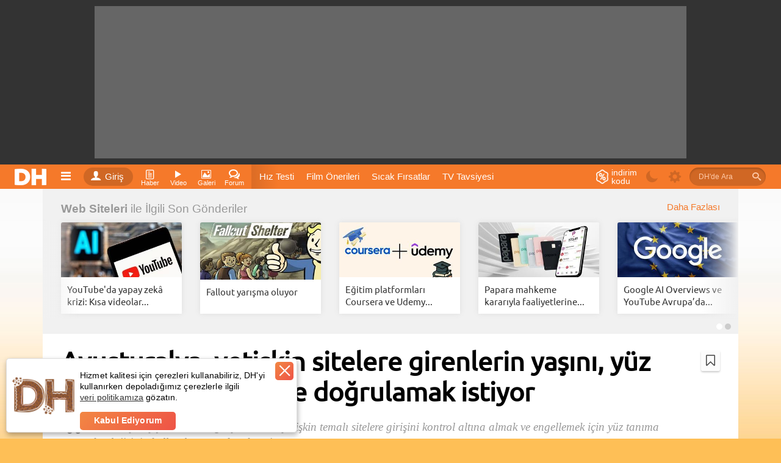

--- FILE ---
content_type: text/html; charset=utf-8
request_url: https://www.donanimhaber.com/avusturalya-yetiskin-sitelere-girenlerin-yasini-yuz-tanima-teknolojisiyle-dogrulamak-istiyor--115421
body_size: 62596
content:

<!DOCTYPE html>
<html lang="tr">
<head>
    <meta http-equiv="Content-Type" content="text/html; charset=UTF-8" />
    <title>Avusturalya, yetişkin sitelere girenlerin yaşını, yüz tanıma teknolojisiyle doğrulamak istiyor | DonanımHaber</title>
    <meta name="description" content="Avusturalya İçişleri Bakanlığı, çocukların yetişkin temalı sitelere girişini kontrol altına almak ve engellemek için yüz tanıma teknolojisinin kullanılmasına destek veriyor.">
    <meta name="viewport" content="width=device-width, user-scalable=yes">
    <meta name="facebook-domain-verification" content="zvnysbmy8gkmvg5fo5u9nixomgwh1g" />
    <script type="text/javascript" async src="https://www.googletagservices.com/tag/js/gpt.js"></script>
    

        <meta property="og:site_name" content="DonanımHaber">
        <meta property="og:locale" content="tr_TR">
        <meta property="og:url" content="https://www.donanimhaber.com/avusturalya-yetiskin-sitelere-girenlerin-yasini-yuz-tanima-teknolojisiyle-dogrulamak-istiyor--115421" />
        <meta property="og:type" content="article" />
        <meta property="og:title" content="Avusturalya, yetişkin sitelere girenlerin yaşını, y&#252;z tanıma teknolojisiyle doğrulamak istiyor" />
        <meta property="og:image" content="https://www.donanimhaber.com/images/images/haber/115421/600x338avusturalya-yetiskin-sitelere-girenlerin-yasini-yuz-tanima-teknolojisiyle-dogrulamak-istiyor.jpg" />
        <meta property="og:description" content="Avusturalya İ&#231;işleri Bakanlığı, &#231;ocukların yetişkin temalı sitelere girişini kontrol altına almak ve engellemek i&#231;in y&#252;z tanıma teknolojisinin kullanılmasına destek veriyor." />
        <meta property="fb:app_id" content="479163915470496" />
        <meta name="twitter:card" content="summary_large_image" />
        <meta name="twitter:title" content="Avusturalya, yetişkin sitelere girenlerin yaşını, y&#252;z tanıma teknolojisiyle doğrulamak istiyor" />
        <meta name="twitter:description" content="Avusturalya İ&#231;işleri Bakanlığı, &#231;ocukların yetişkin temalı sitelere girişini kontrol altına almak ve engellemek i&#231;in y&#252;z tanıma teknolojisinin kullanılmasına destek veriyor." />
        <meta name="twitter:site" content="@donanimhaber" />
        <meta name="twitter:creator" content="@donanimhaber" />
        <meta name="twitter:domain" content="donanimhaber.com" />
        <meta name="twitter:url" content="http://www.donanimhaber.com/avusturalya-yetiskin-sitelere-girenlerin-yasini-yuz-tanima-teknolojisiyle-dogrulamak-istiyor--115421" />
        <meta name="twitter:image" content="https://www.donanimhaber.com/images/images/haber/115421/600x338avusturalya-yetiskin-sitelere-girenlerin-yasini-yuz-tanima-teknolojisiyle-dogrulamak-istiyor.jpg" />

    

            <meta name="robots" content="index, follow, max-image-preview:large, max-snippet:-1, max-video-preview:-1">

    <link id="favicon" rel="shortcut icon" type="image/png" href="https://www.donanimhaber.com/images/statik/img/favicon.png" />
    <!-- Google Tag Manager -->
    <script>
        (function (w, d, s, l, i) {
            w[l] = w[l] || []; w[l].push({
                'gtm.start':
                    new Date().getTime(), event: 'gtm.js'
            }); var f = d.getElementsByTagName(s)[0],
                j = d.createElement(s), dl = l != 'dataLayer' ? '&l=' + l : ''; j.async = true; j.src =
                    'https://www.googletagmanager.com/gtm.js?id=' + i + dl; f.parentNode.insertBefore(j, f);
        })(window, document, 'script', 'dataLayer', 'GTM-KDFDQKX');
    </script>
    <!-- End Google Tag Manager -->
        <!-- Global site tag (gtag.js) - Google Analytics -->
    <script async src="https://www.googletagmanager.com/gtag/js?id=UA-121509-4"></script>
    <script>
        window.dataLayer = window.dataLayer || [];
        var dataLayer = [];

                    function gtag() { dataLayer.push(arguments); }
                    gtag('js', new Date());

                    gtag('config', 'UA-121509-4');

                    googleActionEvent('v2', 'pageLoad', window.location.href);

                    function googleActionEvent(categoryName, actionName, actionValue) {
                        gtag('event', actionName, {
                            'event_category': categoryName,
                'event_label': actionValue,
                'value': actionValue
            });
        }

            function googlePageView() {
                gtag('event', 'page_view', { page_path: getPagePath() });
            }

            function getPagePath() {
                return window.location.pathname.replace('/', '') + window.location.search + window.location.hash;
            }
    </script>
    <script type="text/javascript">
        var pp_gemius_identifier = 'nLs6Fg._LxQabcH0boQDRaeifbpIAvrN1yxg858nA4b.a7';
        // lines below shouldn't be edited
        function gemius_pending(i) { window[i] = window[i] || function () { var x = window[i + '_pdata'] = window[i + '_pdata'] || []; x[x.length] = arguments; }; };
        gemius_pending('gemius_hit'); gemius_pending('gemius_event'); gemius_pending('pp_gemius_hit'); gemius_pending('pp_gemius_event');
        (function (d, t) {
            try {
                var gt = d.createElement(t), s = d.getElementsByTagName(t)[0], l = 'http' + ((location.protocol == 'https:') ? 's' : ''); gt.setAttribute('async', 'async');
                gt.setAttribute('defer', 'defer'); gt.src = l + '://gatr.hit.gemius.pl/xgemius.js'; s.parentNode.insertBefore(gt, s);
            } catch (e) { }
        })(document, 'script');
    </script>
    <script>
        function pageViewHit() {

            googlePageView();
            pp_gemius_hit('nLs6Fg._LxQabcH0boQDRaeifbpIAvrN1yxg858nA4b.a7');
        }

        function pageScrollHit(scrolldown) {
            var dir = scrolldown ? 'Down' : 'Up';

            googleActionEvent('Infinite Scroll', dir, getPagePath())

            googlePageView();
            pp_gemius_hit('nLs6Fg._LxQabcH0boQDRaeifbpIAvrN1yxg858nA4b.a7');
        }
    </script>



    <link rel="preconnect" href="//www.googletagmanager.com">
    <link rel="preconnect" href="//www.googletagservices.com">
    <link rel="dns-prefetch" href="//adserve.donanimhaber.com">
    <link rel="dns-prefetch" href="//static.virgul.com">
    <link rel="dns-prefetch" href="//api.donanimhaber.com">
    <link rel="dns-prefetch" href="//www.google-analytics.com">
    <link rel="dns-prefetch" href="//gatr.hit.gemius.pl">
    <link rel="dns-prefetch" href="//ls.hit.gemius.pl">
    <link rel="dns-prefetch" href="//www.gstatic.com">
    <link rel="dns-prefetch" href="//securepubads.g.doubleclick.net">
    <link rel="dns-prefetch" href="//www.google.com">

    <link href="/Content/css/page-css?v=X00qdmRVo7VRwqsuZw7KFbc9r5oZae_HivtJVPwElR01" rel="stylesheet"/>

    <link href="/Content/guide/icomoon/icomoon-css?v=BlntAo5G_CtyBlYGPk55xyCWdAjathlsKBFlQmr-7q01" rel="stylesheet"/>

    <link rel="preload" href="/Content/font/Ubuntu.woff2" as="font" type="font/woff2" crossorigin="anonymous">
    <link rel="preload" href="/Content/font/Ubuntu/Ubuntu-Medium.woff2" as="font" type="font/woff2" crossorigin="anonymous">
    <link rel="preload" href="/Content/guide/icomoon/fonts/icomoon.woff2?nx44r0" as="font" type="font/woff2" crossorigin="anonymous">
    <link rel="preload" href="/Content/font/Ubuntu/Ubuntu-Bold.woff2" as="font" type="font/woff2" crossorigin="anonymous">

    

    <script defer src="https://www.gstatic.com/firebasejs/7.15.1/firebase-app.js"></script>
    <script defer src="https://www.gstatic.com/firebasejs/7.15.1/firebase-messaging.js"></script>

    <script src="/Content/js/jquery-js?v=2u0aRenDpYxArEyILB59ETSCA2cfQkSMlxb6jbMBqf81"></script>



    <script src="/Content/js/page-js?v=ziRRlDRLcxxJhJ3-IhwAzNxeCuXqMC_1K1EI8VX5zD41"></script>


    <script defer src="/Content/js/FcmApp-js?v=gs7wmrV1SQC_cAZxmpDVKxZ2rg2huWnoGl7hbTihX2k1"></script>

    


    
    <link rel="preload" as="script" href="/Content/js/owlcarousel-js?v=vwQx5qcC_CZDSi2etPy-3a98knKAlVrhEpa0oxGyBb41"/>

        <link rel="dns-prefetch" href="//statik.donanimhaber.com">
    





    <script src="/Content/js/owlcarousel-js?v=vwQx5qcC_CZDSi2etPy-3a98knKAlVrhEpa0oxGyBb41"></script>

    <script src="/Content/js/masonry-js?v=lHgrRYTTDaVbYRrvmBiIEt4S9z0VJ16_tH12FuKsYCQ1"></script>

    <script src="/Content/js/dhscript-js?v=5Kq-sIyXfU9KoUC7wn3pkWyUSvR08_gp03Ug-C64SEY1"></script>

    <script src="/Content/js/viewport-js?v=L2BlQ9O5p4BeetU263AqEwuYKYQJxD7Bs3o5nEAaYEE1"></script>

    <script src="/Content/js/socket-io-js?v=5uZ0uyeLR6tJwZ0PsvOQD82OjHdTtVo-WL7eC4xVUYU1"></script>







    
        <link rel="canonical" href="https://www.donanimhaber.com/avusturalya-yetiskin-sitelere-girenlerin-yasini-yuz-tanima-teknolojisiyle-dogrulamak-istiyor--115421" />
    

<script type="application/ld+json">{"@context":"http://schema.org","@graph":[{"@id":"https://www.donanimhaber.com/avusturalya-yetiskin-sitelere-girenlerin-yasini-yuz-tanima-teknolojisiyle-dogrulamak-istiyor--115421#article","author":{"@id":"https://www.donanimhaber.com/editor/ugur-seven#person","@type":"Person","name":"Uğur Seven","description":"Teknoloji dünyası ile ilgili tüm gelişmeleri yakından takip eden Uğur, DonanımHaber okurları için başta cep telefonları olmak üzere birçok konuda içerik üretiyor. Martin Scorsese hayranı ve İkinci Dünya Savaşı konulu yapımlara ilgi duyuyor.","url":"https://www.donanimhaber.com/editor/ugur-seven","email":"mailto:ugurseven@donanimhaber.com","jobTitle":"Teknoloji Editörü","image":{"@type":"ImageObject","url":"https://www.donanimhaber.com/images/images/editor/7bb7c1296020461d875c00c7208805a7.jpg","width":"200","height":"200"},"sameAs":["https://www.instagram.com/ugurs721/"],"honorificPrefix":"Esteemed","alumniOf":{"@type":"CollegeOrUniversity","name":"Anadolu Üniversitesi","url":"https://www.anadolu.edu.tr/","department":{"@type":"EducationalOrganization","name":"Kamu Yönetimi"}},"worksFor":{"@type":"Organization","name":"DonanımHaber"},"knowsAbout":["Cep Telefonları","Diğer","Mobil Uygulamalar"]},"publisher":{"@id":"https://www.donanimhaber.com#organization","@type":"NewsMediaOrganization","name":"DonanımHaber","logo":{"@type":"ImageObject","url":"https://www.donanimhaber.com/images/images/112-dh-logo.png","width":"112","height":"112"},"url":"https://www.donanimhaber.com/","founder":{"@id":"https://www.donanimhaber.com/editor/gun#person","@type":"Person","name":"Gün Oksay","url":"https://www.donanimhaber.com/editor/gun"},"foundingDate":"1999","email":"mailto:iletisim@donanimhaber.com","legalName":"Donanım Haber Elektronik Yayıncılık Ltd. Şti.","slogan":"Sık sık güncellenen haber sitesi","sameAs":["https://www.facebook.com/donanimhabercom","https://twitter.com/donanimhaber","https://www.instagram.com/donanimhabercom/","https://www.youtube.com/channel/UCfIVTpOAjmeKmaiBd3rfwlA","https://tr.wikipedia.org/wiki/Donanımhaber","https://news.google.com/publications/CAAqBggKMObqKzCUnQE?hl=tr&gl=TR&ceid=TR%3Atr","https://apps.apple.com/tr/app/dh-teknoloji-haberleri-video/id1342583703?l=tr","https://play.google.com/store/apps/details?id=com.donanimhaber.dhandroid&hl=tr&gl=US","https://tr.linkedin.com/company/donanimhaber.com","https://appgallery.huawei.com/app/C100896339","https://www.wikidata.org/wiki/Q20475006"],"masthead":"https://www.donanimhaber.com/hakkimizda","numberOfEmployees":{"@type":"QuantitativeValue","value":114},"knowsAbout":["Bilim","Teknoloji","Gündem","Türkiye","Dünya","Güncel Haberler"],"areaServed":"TR","taxID":"3100470155","award":["En İyi Teknoloji İçeriği 2023 (AI Tomorrow Summit)","Yılın Teknoloji Haber Sitesi (Boğaziçi Üniversitesi)","En Beğenilen Teknoloji Uygulaması (Apple App Store)","The Makina Onur Ödülü","En İyi Teknoloji Sitesi (GIGABYTE)","Türkiye'nin En Popüler Haber Sitesi (Gemius)"]},"name":"Avusturalya, yetişkin sitelere girenlerin yaşını, yüz tanıma teknolojisiyle doğrulamak istiyor","genre":"news","mainEntityOfPage":"https://www.donanimhaber.com/avusturalya-yetiskin-sitelere-girenlerin-yasini-yuz-tanima-teknolojisiyle-dogrulamak-istiyor--115421","description":"Avusturalya İçişleri Bakanlığı, çocukların yetişkin temalı sitelere girişini kontrol altına almak ve engellemek için yüz tanıma teknolojisinin kullanılmasına destek veriyor.","headline":"Avusturalya, yetişkin sitelere girenlerin yaşını, yüz tanıma teknolojisiyle doğrulamak istiyor","url":"https://www.donanimhaber.com/avusturalya-yetiskin-sitelere-girenlerin-yasini-yuz-tanima-teknolojisiyle-dogrulamak-istiyor--115421","image":[{"@type":"ImageObject","url":"https://www.donanimhaber.com/images/images/haber/115421/600x338avusturalya-yetiskin-sitelere-girenlerin-yasini-yuz-tanima-teknolojisiyle-dogrulamak-istiyor.jpg","width":"600","height":"338"}],"@type":"NewsArticle","wordCount":"119","commentCount":17,"datePublished":"2019-10-28T12:24:00+03:00","dateModified":"2019-10-28T12:24:00+03:00","articleBody":"Avusturalya'daki internet kullanıcıları, eğer yasa tasarısı kabul edilirse önümüzdeki dönemde yetişkin içerikli sitelere girmek için yüz tanıma teknolojisiyle yaşlarını doğrulamak zorunda kalacaklar.  Çocukların yetişkin içeriğe erişmesi kontrol altına alınacak Yetişkin içerikli sitelerdeki güvenlik önlemlerinin ve yaş doğrulama sistemlerinin sıkı olmadığı su götürmez bir gerçek. Basit bir doğum tarihi doğrulama sisteminin, yanlış tarihler girilerek aşılabilmesi, hükümetleri bu konuda başka önlemler almaya itmiş durumda. Avusturalya İç İşleri Bakanlığı, yetişkin sitelere giren kullanıcıların yaşlarının doğrulanması için, yüz tanıma teknolojisi kullanılarak arşivdeki fotoğrafla eşleştirilmesini istiyor.  Avusturalya bu sayede çocukların pornografik içeriklere erişimini kontrol almaya çalışsa da, bu durumun gizlilik ihlali doğurabileceği de bir başka tartışma konusu oldu. Henüz yasa tasarısı şeklinde olan bu uygulamanın yürürlüğe girip girmeyeceği ise henüz net değil.","articleSection":"Web Siteleri","speakable":{"@type":"SpeakableSpecification","xpath":["/html/head/title","/html/head/meta[@name='description']/@content"]},"citation":{"url":"https://www.ladbible.com/news/news-australian-porn-users-could-soon-have-to-scan-their-face-20191028","@type":"WebPage"},"inLanguage":"tr-TR","isFamilyFriendly":true,"typicalAgeRange":"7-","publishingPrinciples":"https://forum.donanimhaber.com/gizlilik","alternativeHeadline":"Avusturalya, yetişkin sitelere girenlerin yaşını, yüz tanıma teknolojisiyle doğrulamak istiyor | DonanımHaber","copyrightYear":2019,"copyrightHolder":{"@id":"https://www.donanimhaber.com#organization"},"isAccessibleForFree":true,"isPartOf":{"@id":"https://www.donanimhaber.com/avusturalya-yetiskin-sitelere-girenlerin-yasini-yuz-tanima-teknolojisiyle-dogrulamak-istiyor--115421#webpage"}},{"@id":"https://www.donanimhaber.com/avusturalya-yetiskin-sitelere-girenlerin-yasini-yuz-tanima-teknolojisiyle-dogrulamak-istiyor--115421#webpage","@type":"WebPage","url":"https://www.donanimhaber.com/avusturalya-yetiskin-sitelere-girenlerin-yasini-yuz-tanima-teknolojisiyle-dogrulamak-istiyor--115421","breadcrumb":{"@id":"https://www.donanimhaber.com/avusturalya-yetiskin-sitelere-girenlerin-yasini-yuz-tanima-teknolojisiyle-dogrulamak-istiyor--115421#breadcrumb"},"image":[{"@id":"https://www.donanimhaber.com/avusturalya-yetiskin-sitelere-girenlerin-yasini-yuz-tanima-teknolojisiyle-dogrulamak-istiyor--115421#post-image0"},{"@id":"https://www.donanimhaber.com/avusturalya-yetiskin-sitelere-girenlerin-yasini-yuz-tanima-teknolojisiyle-dogrulamak-istiyor--115421#post-image1"}],"significantLink":["https://www.donanimhaber.com/bakan-uraloglu-ortalama-80-megabit-hizinda-internet-verebiliriz--185731","https://www.donanimhaber.com/bakan-uraloglu-guvenli-internet-abone-sayisi-46-milyonu-asti--182623","https://www.donanimhaber.com/turkiye-internet-kullaniminda-dunya-ortalamasini-asti--181351","https://www.donanimhaber.com/x-topluluklar-da-yetiskin-icerige-izin-vermeyi-planliyor--175863"],"isPartOf":{"@id":"https://www.donanimhaber.com#website"}},{"@id":"https://www.donanimhaber.com#website","@type":"WebSite","name":"DonanımHaber","url":"https://www.donanimhaber.com/","publisher":{"@id":"https://www.donanimhaber.com#organization"},"copyrightHolder":{"@id":"https://www.donanimhaber.com#organization"}},{"@id":"https://www.donanimhaber.com/avusturalya-yetiskin-sitelere-girenlerin-yasini-yuz-tanima-teknolojisiyle-dogrulamak-istiyor--115421#breadcrumb","@type":"BreadcrumbList","itemListElement":[{"@id":"https://www.donanimhaber.com/teknoloji-haberleri#collectionpage","@type":"ListItem","position":1,"name":"Teknoloji Haberleri","item":"https://www.donanimhaber.com/teknoloji-haberleri"},{"@id":"https://www.donanimhaber.com/internet#collectionpage","@type":"ListItem","position":2,"name":"Internet","item":"https://www.donanimhaber.com/internet"},{"@id":"https://www.donanimhaber.com/web-siteleri#collectionpage","@type":"ListItem","position":3,"name":"Web Siteleri Haberleri","item":"https://www.donanimhaber.com/web-siteleri"},{"@type":"ListItem","position":4,"name":"Avusturalya, yetişkin sitelere girenlerin yaşını, yüz tanıma teknolojisiyle doğrulamak istiyor"}]},[{"@id":"https://www.donanimhaber.com/avusturalya-yetiskin-sitelere-girenlerin-yasini-yuz-tanima-teknolojisiyle-dogrulamak-istiyor--115421#post-image0","@type":"ImageObject","contentUrl":"https://www.donanimhaber.com/images/images/haber/115421/src/avusturalya-yetiskin-sitelere-girenlerin-yasini-yuz-tanima-teknolojisiyle-dogrulamak-istiyor115421_0.jpg","license":"https://www.donanimhaber.com/hakkimizda","acquireLicensePage":"https://www.donanimhaber.com/iletisim","creator":{"@id":"https://www.donanimhaber.com/editor/ugur-seven#person"},"caption":"Avusturalya, yetişkin sitelere girenlerin yaşını, yüz tanıma teknolojisiyle doğrulamak istiyor"},{"@id":"https://www.donanimhaber.com/avusturalya-yetiskin-sitelere-girenlerin-yasini-yuz-tanima-teknolojisiyle-dogrulamak-istiyor--115421#post-image1","@type":"ImageObject","contentUrl":"https://www.donanimhaber.com/images/images/haber/115421/src/avusturalya-yetiskin-sitelere-girenlerin-yasini-yuz-tanima-teknolojisiyle-dogrulamak-istiyor115421_1.jpg","license":"https://www.donanimhaber.com/hakkimizda","acquireLicensePage":"https://www.donanimhaber.com/iletisim","creator":{"@id":"https://www.donanimhaber.com/editor/ugur-seven#person"},"caption":"Avusturalya, yetişkin sitelere girenlerin yaşını, yüz tanıma teknolojisiyle doğrulamak istiyor"}]]}</script>    <script src="https://test.donanimhaber.com/reach-1.1.js" defer></script>
        <script src="https://www.google.com/recaptcha/api.js?onload=CaptchaCallback&render=explicit" defer></script>
    <script async type="text/javascript" id="empower-ad-script" src="https://static.virgul.com/theme/mockups/adcode/outside.js?namespace=empower&class=empower-ad&site=donanimhaber"></script>
    <style>
        .dha-counter {
            margin: -30px;
        }

        header.tuttur.detayda .header-baslik, header.tuttur.detayda .header-paylasim {
            display: inline-block !important;
        }

        .heightWrapper, .page-wrapper, .tab-container {
            width: 100%;
        }

        .hide {
            display: none !important;
        }

        .sayi:empty {
            display: none;
        }
    </style>
    <style>
        /*video etiket sayfası*/
        .follow:not(.pasif):not(.alt) + .notify {
            display: none;
        }

        .follow .text::after,
        .takip .eylem:after {
            content: 'Abone Ol';
        }

        .follow.pasif .text::after,
        .takip.alt .eylem:after {
            content: 'Aboneliği Bırak';
        }

        .takip.follow:not(.alt) .simge:after /*haber detay editör*/ {
            content: '+';
        }

        .takip.follow.alt .simge:after /*haber detay editör*/ {
            content: '-';
        }

        .imle.aktif > .icon-bookmark-o,
        .imle:not(.aktif) > .icon-bookmark {
            display: none;
        }

        .takip.follow:not(.alt) ~ .takip.notify, /*haber detay editör*/
        .abone-ol:not(.pasif) + .bildirim-aboneligi,
        .abone-ol:not(.pasif) + .abone-ol-bildirim {
            display: none;
        }

        /*detay sayfası : editör de bildirim aç/açık yazısı*/
        .takip.notify:not(.active) .simge.ap-turuncu,
        .takip.notify.active .simge:not(.ap-turuncu) {
            display: none;
        }
    </style>
    <style>
        /*editör ve etiket sayfası */
        .takip .eylem::after {
            content: 'Abone Ol';
        }

        .takip.pasif .eylem::after {
            content: 'Aboneliği Bırak';
        }

        .takip:not(.pasif) + .bildir {
            display: none;
        }
    </style>

        <script>
            window.addEventListener("load", function () {
                var guidText = window.sessionStorage.HistoryGuid;
                if (typeof (guidText) == "undefined" || guidText.length == 0) {
                    window.sessionStorage.HistoryGuid = guid();
                }
            });
        </script>
        <script>
            // transfers sessionStorage from one tab to another
            var sessionStorage_transfer = function (event) {
                if (!event) { event = window.event; } // ie suq
                if (!event.newValue) return;          // do nothing if no value to work with
                if (event.key == 'getSessionStorage') {
                    // another tab asked for the sessionStorage -> send it
                    localStorage.setItem('sessionStorage', JSON.stringify(sessionStorage));
                    // the other tab should now have it, so we're done with it.
                    localStorage.removeItem('sessionStorage'); // <- could do short timeout as well.
                } else if (event.key == 'sessionStorage' && !sessionStorage.length) {
                    // another tab sent data <- get it
                    var data = JSON.parse(event.newValue);
                    for (var key in data) {
                        sessionStorage.setItem(key, data[key]);
                    }
                }
            };

            // listen for changes to localStorage
            if (window.addEventListener) {
                window.addEventListener("storage", sessionStorage_transfer, false);
            } else {
                window.attachEvent("onstorage", sessionStorage_transfer);
            };

            // Ask other tabs for session storage (this is ONLY to trigger event)
            if (!sessionStorage.length) {
                localStorage.setItem('getSessionStorage', 'foobar');
                localStorage.removeItem('getSessionStorage', 'foobar');
            };
        </script>

    
        <link rel="alternate" type="application/rss+xml" title="Tüm Haberler RSS" href="https://www.donanimhaber.com/rss/tum/" />
        <link rel="alternate" type="application/rss+xml" title="Web Siteleri Haberleri RSS" href="https://www.donanimhaber.com/rss/etiket/159" />
    
</head>
<body class="">
    <!-- Google Tag Manager (noscript) -->
    <noscript>
        <iframe src="https://www.googletagmanager.com/ns.html?id=GTM-KDFDQKX" height="0" width="0" style="display:none;visibility:hidden"></iframe>
    </noscript>
    <!-- End Google Tag Manager (noscript) -->
    <div class="search-bg">
        <iframe id="search-iframe"></iframe>
        <div class="bg-close"></div>
    </div>
    <div class="news-notification fixed hide">
        <a href="javascript:void(0)" class="notification-text" onclick="addNotificationBarEvent(true, false);"></a>
        <a href="javascript:void(0)" class="close-notification" onclick="closeNewsNotificationBar(this)"> <i class="icon-close"></i> </a>
    </div>
    <!--RATIO: 0-1000%(914)--><div class="new-bg-ad"><div class="content"><div data-empower-zone="159704" class="empower-ad left"></div><div data-empower-zone="159705" class="empower-ad right"></div></div></div><script type="text/javascript"> (function () { var s = document.createElement("script"); s.type = "text/javascript"; s.async = true; s.src = "/ads/j.js?i=28885&z=5534"; var x = document.getElementsByTagName("script")[0]; x.parentNode.insertBefore(s, x); })(); </script>
<div class="tepe-alan">
    <div class="reklam-masthead">
        <!--RATIO: 0-1000%(274)--><div data-empower-zone="159656" class="empower-ad"></div><script type="text/javascript"> (function () { var s = document.createElement("script"); s.type = "text/javascript"; s.async = true; s.src = "/ads/j.js?i=28827&z=5569"; var x = document.getElementsByTagName("script")[0]; x.parentNode.insertBefore(s, x); })(); </script>
    </div>
</div>
    <header class="detayda site-header">
        <div class="ortala">
            <a href="/" class="logo" title="Teknoloji Sitesi DonanımHaber"><img src="/Content/img/logo.png" alt="DH" width="61" height="40" /></a>
            
<nav>
    <div class="oge acilir-menu">
        <span class="acici" onclick="googleActionEvent('Header','Hamburger Menü','click');"><a class="oge-ad hamburger"><span class="icon-bars"></span></a></span>
        <ul class="menu acilan">
            <li><a href="/"><span class="icon-home"></span>Anasayfa</a> </li>
            <li><a title="Haber" href="/teknoloji-haberleri"><span class="icon-paper"></span>Teknoloji Haberleri</a></li>
            <li><a title="Video" href="/videolar"><span class="icon-play"></span>Videolar</a></li>
            <li><a title="Sessiz Video" href="/sessiz-video"><span class="icon-file-video"></span>Sessiz Videolar</a></li>
            <li><a title="Galeri" href="/galeriler"><span class="icon-image"></span>Galeriler</a></li>
            <li><a target="_blank" href="https://forum.donanimhaber.com/"><span class="icon-bubbles4"></span>Forumlar</a></li>
            <li><a href="/testler"><span class="icon-check-square-o"></span>Testler (Quiz)</a></li>
            <li><a title="Video" href="/sistem-tavsiyeleri"><span class="icon-cart"></span>Sistem Tavsiyeleri</a></li>
            <li><a title="DonanımHaber Hakkında" href="/hakkimizda"><span class="icon-location_city"></span>Hakkımızda</a></li>
            <li><a title="DonanımHaber Reklam" href="/reklam"><span class="icon-thumbs-up"></span>Reklam</a></li>
            <li><a title="DonanımHaber İletişim" href="/iletisim"><span class="icon-mention"></span>İletişim</a></li>
            <li><a title="DonanımHaber İçerik bildir" href="/icerik-bildir"><span class="icon-rocket"></span>İçerik Bildir</a></li>
            
            <li><a href="/tanitim"><span class="icon-help"></span>V2 Tanıtım</a></li>
            <li><a href="/tanitim-uygulama"><span class="icon-mobile2"></span>Mobil Uygulamamız</a></li>
            <li><a href="/rss/tum/"><span class="icon-rss"></span>RSS Beslemesi</a></li>
        </ul>
    </div>
</nav>
        <div class="oturum acilir-menu">
            <a href="https://giris.donanimhaber.com/login/SMS?returnUrl=http%3a%2f%2fwww.donanimhaber.com%2favusturalya-yetiskin-sitelere-girenlerin-yasini-yuz-tanima-teknolojisiyle-dogrulamak-istiyor--115421" class="eylem tooltip" data-title="Oturum Aç, Kaydol veya Bağlan">
                <span class="simge"><span class="icon-user"></span></span>Giriş
            </a>
        </div>

<nav>
    <div class="oge acilir-menu">
        <span class="acici tooltip" data-title="Haber Kategorileri">
            <a title="Haber" class="oge-ad">
                <span class="icon-paper"></span>
                <span class="kisa-ad">Haber</span>
            </a>
        </span>
        <ul class="menu acilan">
        <ul class="altmenu">
                <li>
                    <a title="Ekran Kartı" href="/ekran-karti">
                        Ekran Kartı
                    </a>
                    
                </li>
                <li>
                    <a title="Anakart" href="/anakart">
                        Anakart
                    </a>
                    
                </li>
                <li>
                    <a title="İşlemci" href="/islemci">
                        İşlemci
                    </a>
                    
                </li>
                <li>
                    <a title="Ram" href="/ram">
                        Ram
                    </a>
                    
                </li>
                <li>
                    <a title="Kasa" href="/kasa">
                        Kasa
                    </a>
                    
                </li>
                <li>
                    <a title="G&#252;&#231; Kaynağı" href="/guc-kaynagi">
                        G&#252;&#231; Kaynağı
                    </a>
                    
                </li>
                <li>
                    <a title="Monit&#246;r" href="/monitor">
                        Monit&#246;r
                    </a>
                    
                </li>
                <li>
                    <a title="Yazıcı" href="/yazici">
                        Yazıcı
                    </a>
                    
                </li>
                <li>
                    <a title="Ağ &#220;r&#252;nleri" href="/ag-urunleri">
                        Ağ &#220;r&#252;nleri
                    </a>
                    
                </li>
                <li>
                    <a title="Soğutucular / Fanlar" href="/sogutucular_fanlar">
                        Soğutucular / Fanlar
                    </a>
                    
                </li>
                <li>
                    <a title="Optik S&#252;r&#252;c&#252;ler" href="/optik-suruculer">
                        Optik S&#252;r&#252;c&#252;ler
                    </a>
                    
                </li>
                <li>
                    <a title="HDD / SSD" href="/hdd_ssd">
                        HDD / SSD
                    </a>
                    
                </li>
                <li>
                    <a title="&#199;evre Birimleri" href="/cevre-birimleri">
                        &#199;evre Birimleri
                    </a>
                    
                </li>
                <li>
                    <a title="Diğer Donanım &#220;r&#252;nleri" href="/diger-elektronik-cihazlar">
                        Diğer Donanım &#220;r&#252;nleri
                    </a>
                    
                </li>
        </ul>
                <li>
                    <a title="Donanım" href="/donanim">
                            <span class="icon-hardware                                     "></span>
                        Donanım
                    </a>
                            <ul class="altmenu">
                <li>
                    <a title="Ekran Kartı" href="/ekran-karti">
                        Ekran Kartı
                    </a>
                    
                </li>
                <li>
                    <a title="Anakart" href="/anakart">
                        Anakart
                    </a>
                    
                </li>
                <li>
                    <a title="İşlemci" href="/islemci">
                        İşlemci
                    </a>
                    
                </li>
                <li>
                    <a title="Ram" href="/ram">
                        Ram
                    </a>
                    
                </li>
                <li>
                    <a title="Kasa" href="/kasa">
                        Kasa
                    </a>
                    
                </li>
                <li>
                    <a title="G&#252;&#231; Kaynağı" href="/guc-kaynagi">
                        G&#252;&#231; Kaynağı
                    </a>
                    
                </li>
                <li>
                    <a title="Monit&#246;r" href="/monitor">
                        Monit&#246;r
                    </a>
                    
                </li>
                <li>
                    <a title="Yazıcı" href="/yazici">
                        Yazıcı
                    </a>
                    
                </li>
                <li>
                    <a title="Ağ &#220;r&#252;nleri" href="/ag-urunleri">
                        Ağ &#220;r&#252;nleri
                    </a>
                    
                </li>
                <li>
                    <a title="Soğutucular / Fanlar" href="/sogutucular_fanlar">
                        Soğutucular / Fanlar
                    </a>
                    
                </li>
                <li>
                    <a title="Optik S&#252;r&#252;c&#252;ler" href="/optik-suruculer">
                        Optik S&#252;r&#252;c&#252;ler
                    </a>
                    
                </li>
                <li>
                    <a title="HDD / SSD" href="/hdd_ssd">
                        HDD / SSD
                    </a>
                    
                </li>
                <li>
                    <a title="&#199;evre Birimleri" href="/cevre-birimleri">
                        &#199;evre Birimleri
                    </a>
                    
                </li>
                <li>
                    <a title="Diğer Donanım &#220;r&#252;nleri" href="/diger-elektronik-cihazlar">
                        Diğer Donanım &#220;r&#252;nleri
                    </a>
                    
                </li>
        </ul>

                </li>
        <ul class="altmenu">
                <li>
                    <a title="Anti Virus" href="/anti-virus">
                        Anti Virus
                    </a>
                    
                </li>
                <li>
                    <a title="S&#252;r&#252;c&#252;ler" href="/suruculer">
                        S&#252;r&#252;c&#252;ler
                    </a>
                    
                </li>
                <li>
                    <a title="Tarayıcılar" href="/tarayicilar">
                        Tarayıcılar
                    </a>
                    
                </li>
                <li>
                    <a title="Oyunlar" href="/oyunlar">
                        Oyunlar
                    </a>
                    
                </li>
                <li>
                    <a title="Diğer Yazılım" href="/diger-yazilim">
                        Diğer Yazılım
                    </a>
                    
                </li>
                <li>
                    <a title="Windows" href="/windows">
                        Windows
                    </a>
                    
                </li>
                <li>
                    <a title="Linux" href="/linux">
                        Linux
                    </a>
                    
                </li>
                <li>
                    <a title="Yapay Zeka" href="/yapay-zeka">
                        Yapay Zeka
                    </a>
                    
                </li>
                <li>
                    <a title="Blockchain" href="/blockchain">
                        Blockchain
                    </a>
                    
                </li>
        </ul>
                <li>
                    <a title="Yazılım" href="/yazilim">
                            <span class="icon-window                                       "></span>
                        Yazılım
                    </a>
                            <ul class="altmenu">
                <li>
                    <a title="Anti Virus" href="/anti-virus">
                        Anti Virus
                    </a>
                    
                </li>
                <li>
                    <a title="S&#252;r&#252;c&#252;ler" href="/suruculer">
                        S&#252;r&#252;c&#252;ler
                    </a>
                    
                </li>
                <li>
                    <a title="Tarayıcılar" href="/tarayicilar">
                        Tarayıcılar
                    </a>
                    
                </li>
                <li>
                    <a title="Oyunlar" href="/oyunlar">
                        Oyunlar
                    </a>
                    
                </li>
                <li>
                    <a title="Diğer Yazılım" href="/diger-yazilim">
                        Diğer Yazılım
                    </a>
                    
                </li>
                <li>
                    <a title="Windows" href="/windows">
                        Windows
                    </a>
                    
                </li>
                <li>
                    <a title="Linux" href="/linux">
                        Linux
                    </a>
                    
                </li>
                <li>
                    <a title="Yapay Zeka" href="/yapay-zeka">
                        Yapay Zeka
                    </a>
                    
                </li>
                <li>
                    <a title="Blockchain" href="/blockchain">
                        Blockchain
                    </a>
                    
                </li>
        </ul>

                </li>
        <ul class="altmenu">
                <li>
                    <a title="iPad" href="/ipad">
                        iPad
                    </a>
                    
                </li>
                <li>
                    <a title="iPhone" href="/iphone">
                        iPhone
                    </a>
                    
                </li>
                <li>
                    <a title="Mac / iMac / Macbook / Mac Mini" href="/mac_imac_macbook_mac-mini">
                        Mac / iMac / Macbook / Mac Mini
                    </a>
                    
                </li>
                <li>
                    <a title="Apple Watch" href="/apple-watch">
                        Apple Watch
                    </a>
                    
                </li>
                <li>
                    <a title="Apple TV" href="/apple-tv">
                        Apple TV
                    </a>
                    
                </li>
                <li>
                    <a title="Apple Car Play" href="/apple-car-play">
                        Apple Car Play
                    </a>
                    
                </li>
                <li>
                    <a title="iPod / iPod Touch" href="/ipod_ipod-touch">
                        iPod / iPod Touch
                    </a>
                    
                </li>
                <li>
                    <a title="iOS" href="/ios">
                        iOS
                    </a>
                    
                </li>
                <li>
                    <a title="macOS" href="/macos">
                        macOS
                    </a>
                    
                </li>
        </ul>
                <li>
                    <a title="Apple" href="/apple">
                            <span class="icon-appleinc                                     "></span>
                        Apple
                    </a>
                            <ul class="altmenu">
                <li>
                    <a title="iPad" href="/ipad">
                        iPad
                    </a>
                    
                </li>
                <li>
                    <a title="iPhone" href="/iphone">
                        iPhone
                    </a>
                    
                </li>
                <li>
                    <a title="Mac / iMac / Macbook / Mac Mini" href="/mac_imac_macbook_mac-mini">
                        Mac / iMac / Macbook / Mac Mini
                    </a>
                    
                </li>
                <li>
                    <a title="Apple Watch" href="/apple-watch">
                        Apple Watch
                    </a>
                    
                </li>
                <li>
                    <a title="Apple TV" href="/apple-tv">
                        Apple TV
                    </a>
                    
                </li>
                <li>
                    <a title="Apple Car Play" href="/apple-car-play">
                        Apple Car Play
                    </a>
                    
                </li>
                <li>
                    <a title="iPod / iPod Touch" href="/ipod_ipod-touch">
                        iPod / iPod Touch
                    </a>
                    
                </li>
                <li>
                    <a title="iOS" href="/ios">
                        iOS
                    </a>
                    
                </li>
                <li>
                    <a title="macOS" href="/macos">
                        macOS
                    </a>
                    
                </li>
        </ul>

                </li>
        <ul class="altmenu">
                <li>
                    <a title="Cep Telefonları" href="/cep-telefonlari">
                        Cep Telefonları
                    </a>
                    
                </li>
                <li>
                    <a title="Mobil Uygulamalar" href="/mobil-uygulamalar">
                        Mobil Uygulamalar
                    </a>
                    
                </li>
                <li>
                    <a title="Mobil Oyunlar" href="/mobil-oyunlar">
                        Mobil Oyunlar
                    </a>
                    
                </li>
                <li>
                    <a title="Android" href="/android">
                        Android
                    </a>
                    
                </li>
                <li>
                    <a title="Diğer Mobil Teknolojiler" href="/cep-telefonu-diger">
                        Diğer Mobil Teknolojiler
                    </a>
                    
                </li>
                <li>
                    <a title="Operat&#246;rler - Kurumsal Haberler" href="/operatorler---kurumsal-haberler">
                        Operat&#246;rler - Kurumsal Haberler
                    </a>
                    
                </li>
                <li>
                    <a title="Tablet" href="/tablet">
                        Tablet
                    </a>
                    
                </li>
                <li>
                    <a title="Diz&#252;st&#252; Bilgisayarlar" href="/dizustu-bilgisayarlar">
                        Diz&#252;st&#252; Bilgisayarlar
                    </a>
                    
                </li>
                <li>
                    <a title="HarmonyOS" href="/harmonyos">
                        HarmonyOS
                    </a>
                    
                </li>
                <li>
                    <a title="Kulaklık" href="/kulaklik">
                        Kulaklık
                    </a>
                    
                </li>
                <li>
                    <a title="Giyilebilir Teknolojiler" href="/giyilebilir-teknolojiler">
                        Giyilebilir Teknolojiler
                    </a>
                    
                </li>
        </ul>
                <li>
                    <a title="Mobil Teknolojiler" href="/mobil-teknolojiler">
                            <span class="icon-mobile2                                      "></span>
                        Mobil Teknolojiler
                    </a>
                            <ul class="altmenu">
                <li>
                    <a title="Cep Telefonları" href="/cep-telefonlari">
                        Cep Telefonları
                    </a>
                    
                </li>
                <li>
                    <a title="Mobil Uygulamalar" href="/mobil-uygulamalar">
                        Mobil Uygulamalar
                    </a>
                    
                </li>
                <li>
                    <a title="Mobil Oyunlar" href="/mobil-oyunlar">
                        Mobil Oyunlar
                    </a>
                    
                </li>
                <li>
                    <a title="Android" href="/android">
                        Android
                    </a>
                    
                </li>
                <li>
                    <a title="Diğer Mobil Teknolojiler" href="/cep-telefonu-diger">
                        Diğer Mobil Teknolojiler
                    </a>
                    
                </li>
                <li>
                    <a title="Operat&#246;rler - Kurumsal Haberler" href="/operatorler---kurumsal-haberler">
                        Operat&#246;rler - Kurumsal Haberler
                    </a>
                    
                </li>
                <li>
                    <a title="Tablet" href="/tablet">
                        Tablet
                    </a>
                    
                </li>
                <li>
                    <a title="Diz&#252;st&#252; Bilgisayarlar" href="/dizustu-bilgisayarlar">
                        Diz&#252;st&#252; Bilgisayarlar
                    </a>
                    
                </li>
                <li>
                    <a title="HarmonyOS" href="/harmonyos">
                        HarmonyOS
                    </a>
                    
                </li>
                <li>
                    <a title="Kulaklık" href="/kulaklik">
                        Kulaklık
                    </a>
                    
                </li>
                <li>
                    <a title="Giyilebilir Teknolojiler" href="/giyilebilir-teknolojiler">
                        Giyilebilir Teknolojiler
                    </a>
                    
                </li>
        </ul>

                </li>
        <ul class="altmenu">
                <li>
                    <a title="Televizyonlar" href="/televizyonlar">
                        Televizyonlar
                    </a>
                    
                </li>
                <li>
                    <a title="Ses Sistemleri" href="/ses-sistemleri">
                        Ses Sistemleri
                    </a>
                    
                </li>
                <li>
                    <a title="Diğer Ev Elektroniği" href="/diger-ev-elektronigi">
                        Diğer Ev Elektroniği
                    </a>
                    
                </li>
                <li>
                    <a title="Projeksiyonlar" href="/projeksiyonlar">
                        Projeksiyonlar
                    </a>
                    
                </li>
                <li>
                    <a title="Fotoğraf Makineleri" href="/fotograf-makineleri">
                        Fotoğraf Makineleri
                    </a>
                    
                </li>
                <li>
                    <a title="Video Kameralar" href="/video-kameralar">
                        Video Kameralar
                    </a>
                    
                </li>
                <li>
                    <a title="Oyun Konsolları" href="/oyun-konsollari">
                        Oyun Konsolları
                    </a>
                    
                </li>
                <li>
                    <a title="Beyaz Eşya" href="/beyaz-esya">
                        Beyaz Eşya
                    </a>
                    
                </li>
        </ul>
                <li>
                    <a title="Ev Elektroniği" href="/ev-elektronigi">
                            <span class="icon-home                                         "></span>
                        Ev Elektroniği
                    </a>
                            <ul class="altmenu">
                <li>
                    <a title="Televizyonlar" href="/televizyonlar">
                        Televizyonlar
                    </a>
                    
                </li>
                <li>
                    <a title="Ses Sistemleri" href="/ses-sistemleri">
                        Ses Sistemleri
                    </a>
                    
                </li>
                <li>
                    <a title="Diğer Ev Elektroniği" href="/diger-ev-elektronigi">
                        Diğer Ev Elektroniği
                    </a>
                    
                </li>
                <li>
                    <a title="Projeksiyonlar" href="/projeksiyonlar">
                        Projeksiyonlar
                    </a>
                    
                </li>
                <li>
                    <a title="Fotoğraf Makineleri" href="/fotograf-makineleri">
                        Fotoğraf Makineleri
                    </a>
                    
                </li>
                <li>
                    <a title="Video Kameralar" href="/video-kameralar">
                        Video Kameralar
                    </a>
                    
                </li>
                <li>
                    <a title="Oyun Konsolları" href="/oyun-konsollari">
                        Oyun Konsolları
                    </a>
                    
                </li>
                <li>
                    <a title="Beyaz Eşya" href="/beyaz-esya">
                        Beyaz Eşya
                    </a>
                    
                </li>
        </ul>

                </li>
        <ul class="altmenu">
                <li>
                    <a title="Enerji" href="/enerji">
                        Enerji
                    </a>
                    
                </li>
                <li>
                    <a title="Zamazingo" href="/zamazingo">
                        Zamazingo
                    </a>
                    
                </li>
                <li>
                    <a title="Uzay" href="/uzay">
                        Uzay
                    </a>
                    
                </li>
                <li>
                    <a title="Savunma Sanayi" href="/savunma-sanayi">
                        Savunma Sanayi
                    </a>
                    
                </li>
                <li>
                    <a title="Havacılık" href="/havacilik">
                        Havacılık
                    </a>
                    
                </li>
                <li>
                    <a title="Sağlık" href="/saglik">
                        Sağlık
                    </a>
                    
                </li>
                <li>
                    <a title="&#199;evre" href="/cevre">
                        &#199;evre
                    </a>
                    
                </li>
        </ul>
                <li>
                    <a title="Pop&#252;ler Bilim" href="/populer-bilim">
                            <span class="icon-rocket                                       "></span>
                        Pop&#252;ler Bilim
                    </a>
                            <ul class="altmenu">
                <li>
                    <a title="Enerji" href="/enerji">
                        Enerji
                    </a>
                    
                </li>
                <li>
                    <a title="Zamazingo" href="/zamazingo">
                        Zamazingo
                    </a>
                    
                </li>
                <li>
                    <a title="Uzay" href="/uzay">
                        Uzay
                    </a>
                    
                </li>
                <li>
                    <a title="Savunma Sanayi" href="/savunma-sanayi">
                        Savunma Sanayi
                    </a>
                    
                </li>
                <li>
                    <a title="Havacılık" href="/havacilik">
                        Havacılık
                    </a>
                    
                </li>
                <li>
                    <a title="Sağlık" href="/saglik">
                        Sağlık
                    </a>
                    
                </li>
                <li>
                    <a title="&#199;evre" href="/cevre">
                        &#199;evre
                    </a>
                    
                </li>
        </ul>

                </li>
        <ul class="altmenu">
                <li>
                    <a title="Web Siteleri" href="/web-siteleri">
                        Web Siteleri
                    </a>
                    
                </li>
                <li>
                    <a title="Siber G&#252;venlik" href="/siber-guvenlik">
                        Siber G&#252;venlik
                    </a>
                    
                </li>
                <li>
                    <a title="Sosyal Medya" href="/sosyal-medya">
                        Sosyal Medya
                    </a>
                    
                </li>
                <li>
                    <a title="Diğer" href="/diger">
                        Diğer
                    </a>
                    
                </li>
        </ul>
                <li>
                    <a title="Internet" href="/internet">
                            <span class="icon-safari                                       "></span>
                        Internet
                    </a>
                            <ul class="altmenu">
                <li>
                    <a title="Web Siteleri" href="/web-siteleri">
                        Web Siteleri
                    </a>
                    
                </li>
                <li>
                    <a title="Siber G&#252;venlik" href="/siber-guvenlik">
                        Siber G&#252;venlik
                    </a>
                    
                </li>
                <li>
                    <a title="Sosyal Medya" href="/sosyal-medya">
                        Sosyal Medya
                    </a>
                    
                </li>
                <li>
                    <a title="Diğer" href="/diger">
                        Diğer
                    </a>
                    
                </li>
        </ul>

                </li>
        <ul class="altmenu">
                <li>
                    <a title="Ekonomi" href="/ekonomi">
                        Ekonomi
                    </a>
                    
                </li>
                <li>
                    <a title="Eğitim" href="/egitim">
                        Eğitim
                    </a>
                    
                </li>
                <li>
                    <a title="Girişim" href="/girisim">
                        Girişim
                    </a>
                    
                </li>
                <li>
                    <a title="Sanat" href="/sanat">
                        Sanat
                    </a>
                    
                </li>
                <li>
                    <a title="M&#252;zik" href="/muzik">
                        M&#252;zik
                    </a>
                    
                </li>
                <li>
                    <a title="Alışveriş" href="/alisveris">
                        Alışveriş
                    </a>
                    
                </li>
                <li>
                    <a title="Otomobil Teknolojileri" href="/otomobil-teknolojileri">
                        Otomobil Teknolojileri
                    </a>
                    
                </li>
                <li>
                    <a title="Dijital Servisler" href="/dijital-servisler">
                        Dijital Servisler
                    </a>
                    
                </li>
                <li>
                    <a title="Sinema ve Dizi" href="/sinema-ve-dizi">
                        Sinema ve Dizi
                    </a>
                    
                </li>
                <li>
                    <a title="Kripto Para" href="/kripto-para">
                        Kripto Para
                    </a>
                    
                </li>
        </ul>
                <li>
                    <a title="Yaşam" href="/yasam">
                            <span class="icon-tree                                         "></span>
                        Yaşam
                    </a>
                            <ul class="altmenu">
                <li>
                    <a title="Ekonomi" href="/ekonomi">
                        Ekonomi
                    </a>
                    
                </li>
                <li>
                    <a title="Eğitim" href="/egitim">
                        Eğitim
                    </a>
                    
                </li>
                <li>
                    <a title="Girişim" href="/girisim">
                        Girişim
                    </a>
                    
                </li>
                <li>
                    <a title="Sanat" href="/sanat">
                        Sanat
                    </a>
                    
                </li>
                <li>
                    <a title="M&#252;zik" href="/muzik">
                        M&#252;zik
                    </a>
                    
                </li>
                <li>
                    <a title="Alışveriş" href="/alisveris">
                        Alışveriş
                    </a>
                    
                </li>
                <li>
                    <a title="Otomobil Teknolojileri" href="/otomobil-teknolojileri">
                        Otomobil Teknolojileri
                    </a>
                    
                </li>
                <li>
                    <a title="Dijital Servisler" href="/dijital-servisler">
                        Dijital Servisler
                    </a>
                    
                </li>
                <li>
                    <a title="Sinema ve Dizi" href="/sinema-ve-dizi">
                        Sinema ve Dizi
                    </a>
                    
                </li>
                <li>
                    <a title="Kripto Para" href="/kripto-para">
                        Kripto Para
                    </a>
                    
                </li>
        </ul>

                </li>
        <ul class="altmenu">
                <li>
                    <a title="Nedir?" href="/nedir">
                        Nedir?
                    </a>
                    
                </li>
                <li>
                    <a title="Nasıl Yapılır?" href="/nasil-yapilir">
                        Nasıl Yapılır?
                    </a>
                    
                </li>
                <li>
                    <a title="&#214;neri" href="/oneri">
                        &#214;neri
                    </a>
                    
                </li>
        </ul>
                <li>
                    <a title="Rehber" href="/rehber">
                            <span class="icon-map                                          "></span>
                        Rehber
                    </a>
                            <ul class="altmenu">
                <li>
                    <a title="Nedir?" href="/nedir">
                        Nedir?
                    </a>
                    
                </li>
                <li>
                    <a title="Nasıl Yapılır?" href="/nasil-yapilir">
                        Nasıl Yapılır?
                    </a>
                    
                </li>
                <li>
                    <a title="&#214;neri" href="/oneri">
                        &#214;neri
                    </a>
                    
                </li>
        </ul>

                </li>
        </ul>
    </div>
</nav>
<nav>
    <div class="oge acilir-menu">
        <span class="acici tooltip" data-title="Video İncelemeler">
            <a href="/videolar" class="oge-ad">
                <span class="icon-play"></span><span class="kisa-ad">Video</span>
            </a>
        </span>

    </div>
</nav>
<nav>
    <div class="oge acilir-menu">
        <a class="oge-ad tooltip" data-title="Tüm Galeriler" href="/galeriler"><span class="icon-image"></span><span class="kisa-ad">Galeri</span></a>
    </div>
</nav>
<nav>
    <div class="oge acilir-menu">
        <span class="acici tooltip" data-title="Forum Anasayfa">
            <a class="oge-ad" href="https://forum.donanimhaber.com" target="_blank"><span class="icon-bubbles4"></span><span class="kisa-ad">Forum</span></a>
        </span>
    </div>
</nav>

    <script type="text/javascript">

        var stickyNavTop = $('header.site-header').offset().top;

        function stickyNav() {
            var scrollTop = $(window).scrollTop();
            if (scrollTop > stickyNavTop) {
                $('header.site-header').addClass('tuttur');
                $("body").css("padding-top", "10px");
            } else {
                $('header.site-header').removeClass('tuttur');
                $("body").css("padding-top", "");
            }
        }

        function adaptivePageSkin() {
            var topPixel = $('header.site-header:first').offset().top - $(window).scrollTop();
            topPixel += $('header.site-header:first').height() + parseInt(($('header.site-header:first').css('top').replace('px', '')))

            if (topPixel < 0)
                topPixel = 0;

            $('.giydirme-container .giydirme-ps-left').css('top', topPixel + 'px');
            $('.giydirme-container .giydirme-ps-right').css('top', topPixel + 'px');
        }
        
        $(document).ready(function () { 
            stickyNav();
            
            var tepe = $(".tepe-alan").innerHeight();
            var header = $(".site-header").innerHeight();
            var totalHeight = tepe + header;

            $(".new-bg-ad .content .left").css("top", totalHeight + "px");
            $(".new-bg-ad .content .right").css("top", totalHeight + "px");


            $(window).scroll(function(){
                if(window.scrollY > totalHeight){
                    // $(".new-bg-ad .content .left").css("top", "");
                    // $(".new-bg-ad .content .right").css("top", "");
                }
                else if (window.scrollY === 0){
                    $(".new-bg-ad .content .left").css("top", totalHeight + "px");
                    $(".new-bg-ad .content .right").css("top", totalHeight + "px");
                }
                else{
                    $(".new-bg-ad .content .left").css("top", totalHeight-window.scrollY + "px");
                    $(".new-bg-ad .content .right").css("top", totalHeight-window.scrollY + "px");
                }
            });
        });

        var senseSpeed = 5;
        var previousScroll = 0;

        $(window).scroll(function (event) {

            stickyNav();

            if ($(this).scrollTop() > 500) {
                var scroller = $(this).scrollTop();
                if (scroller - senseSpeed > previousScroll) {
                    $("header.tuttur").css("top", "-50px");
                    $('.news-notification').css("top", "0");
                    $("header.tuttur").css("transition", "all 0.3s");
                    $(".new-bg-ad .content .left").css("top", "");
                    $(".new-bg-ad .content .right").css("top", "");
                    $(".new-news-container a.refresh-news.fixed").css("top", "")
                } else if (scroller + senseSpeed < previousScroll) {
                    $("header.tuttur").css("top", "0");
                    $('.news-notification').css("top", "40px");
                    $("header.tuttur").css("transition", "all 0.3s");
                    $(".new-bg-ad .content .left").css("top", "42px");
                    $(".new-bg-ad .content .right").css("top", "42px");
                    $(".new-news-container a.refresh-news.fixed").css("top", "50px")
                }
                previousScroll = scroller;

            }
            else {
                $("header.tuttur").css("transition", "none");
            }
            adaptivePageSkin();

        });

    </script>

                        <nav class="gundem" id="NavMenuIcerik3">
                
                
                    <ul class="oge">
                        <li>

                            <a title="Hız Testi" href="https://www.donanimhaber.com/internet-hiz-testi" class="oge-ad" >
                                    <span class="hot-topic-word">Hız</span>
                                    <span class="hot-topic-word">Testi</span>
                                                            </a>

                        </li>
                    </ul>
                    <ul class="oge">
                        <li>

                            <a title="Film &#214;nerileri" href="https://www.donanimhaber.com/film-onerileri" class="oge-ad" >
                                    <span class="hot-topic-word">Film</span>
                                    <span class="hot-topic-word">&#214;nerileri</span>
                                                            </a>

                        </li>
                    </ul>
                    <ul class="oge">
                        <li>

                            <a title="Sıcak Fırsatlar" href="https://forum.donanimhaber.com/sicak-firsatlar--f193" class="oge-ad" >
                                    <span class="hot-topic-word">Sıcak</span>
                                    <span class="hot-topic-word">Fırsatlar</span>
                                                            </a>

                        </li>
                    </ul>
                    <ul class="oge">
                        <li>

                            <a title="TV Tavsiyesi" href="https://tvtavsiyesi.donanimhaber.com/" class="oge-ad" >
                                    <span class="hot-topic-word">TV</span>
                                    <span class="hot-topic-word">Tavsiyesi</span>
                                                            </a>

                        </li>
                    </ul>
                    <ul class="oge">
                        <li>

                            <a title="İndirim" href="/indirim" class="oge-ad" >
                                    <span class="hot-topic-word">İndirim</span>
                                                            </a>

                        </li>
                    </ul>
                    <ul class="oge">
                        <li>

                            <a title="CES 2026" href="https://www.donanimhaber.com/ces-2026" class="oge-ad" >
                                    <span class="hot-topic-word">CES</span>
                                    <span class="hot-topic-word">2026</span>
                                                            </a>

                        </li>
                    </ul>
                    <ul class="oge">
                        <li>

                            <a title="T&#252;rkiye" href="/turkiye" class="oge-ad" >
                                    <span class="hot-topic-word">T&#252;rkiye</span>
                                                            </a>

                        </li>
                    </ul>
                    <ul class="oge">
                        <li>

                            <a title="Araba Fiyatları" href="https://www.donanimhaber.com/sifir-araba-fiyatlari-kampanyalari--182165" class="oge-ad" >
                                    <span class="hot-topic-word">Araba</span>
                                    <span class="hot-topic-word">Fiyatları</span>
                                                            </a>

                        </li>
                    </ul>
                    <ul class="oge">
                        <li>

                            <a title="Vizyondaki Filmler" href="https://www.donanimhaber.com/vizyondaki-filmler" class="oge-ad" >
                                    <span class="hot-topic-word">Vizyondaki</span>
                                    <span class="hot-topic-word">Filmler</span>
                                                            </a>

                        </li>
                    </ul>
                    <ul class="oge">
                        <li>

                            <a title="Yapay Zeka" href="https://www.donanimhaber.com/yapay-zeka" class="oge-ad" >
                                    <span class="hot-topic-word">Yapay</span>
                                    <span class="hot-topic-word">Zeka</span>
                                                            </a>

                        </li>
                    </ul>
                    <ul class="oge">
                        <li>

                            <a title="Bitcoin" href="https://www.donanimhaber.com/bitcoin" class="oge-ad" >
                                    <span class="hot-topic-word">Bitcoin</span>
                                                            </a>

                        </li>
                    </ul>
                    <ul class="oge">
                        <li>

                            <a title="Dizi &#214;nerileri" href="https://www.donanimhaber.com/dizi-onerileri" class="oge-ad" >
                                    <span class="hot-topic-word">Dizi</span>
                                    <span class="hot-topic-word">&#214;nerileri</span>
                                                            </a>

                        </li>
                    </ul>
                    <ul class="oge">
                        <li>

                            <a title="Telefon &#214;nerileri" href="https://www.donanimhaber.com/telefon-onerileri" class="oge-ad" >
                                    <span class="hot-topic-word">Telefon</span>
                                    <span class="hot-topic-word">&#214;nerileri</span>
                                                            </a>

                        </li>
                    </ul>
                    <ul class="oge">
                        <li>

                            <a title="İnstagram Dondurma" href="https://www.donanimhaber.com/instagram-hesap-dondurma-nasil-yapilir--146879" class="oge-ad" >
                                    <span class="hot-topic-word">İnstagram</span>
                                    <span class="hot-topic-word">Dondurma</span>
                                                            </a>

                        </li>
                    </ul>
                    <ul class="oge">
                        <li>

                            <a title="İnstagram &#199;&#246;kt&#252; M&#252;" href="https://www.donanimhaber.com/instagram-coktu-mu" class="oge-ad" >
                                    <span class="hot-topic-word">İnstagram</span>
                                    <span class="hot-topic-word">&#199;&#246;kt&#252;</span>
                                    <span class="hot-topic-word">M&#252;</span>
                                                            </a>

                        </li>
                    </ul>
                    <ul class="oge">
                        <li>

                            <a title="Şarj İstasyonu Fiyatları" href="https://www.donanimhaber.com/elektrik-arac-sarj-istasyonlari-fiyat-listesi--191391" class="oge-ad" >
                                    <span class="hot-topic-word">Şarj</span>
                                    <span class="hot-topic-word">İstasyonu</span>
                                    <span class="hot-topic-word">Fiyatları</span>
                                                            </a>

                        </li>
                    </ul>
                    <ul class="oge">
                        <li>

                            <a title="Samsung Galaxy S26" href="https://www.donanimhaber.com/samsung-galaxy-s26" class="oge-ad" >
                                    <span class="hot-topic-word">Samsung</span>
                                    <span class="hot-topic-word">Galaxy</span>
                                    <span class="hot-topic-word">S26</span>
                                                            </a>

                        </li>
                    </ul>
            </nav>

            <div id="NavMenuIcerikTitle" class="header-baslik" style="display:none;"></div>
            <div id="NavMenuIcerikSosyal" class="header-paylasim" style="display:none;"></div>
            
<style>
    .search-history {
        display: none;
    }

    header .arama .kutu:focus ~ .search-history {
        display: none;
    }
</style>
<div class="arama acilir-menu">
    <input id="HomeSearchInput" class="kutu acici HomeSearchInput" autocomplete="off" type="text" placeholder="DH'de Ara"
           readonly 
           onmousedown="this.removeAttribute('readonly');"
           onfocus="this.removeAttribute('readonly');"
           ontouchstart="this.removeAttribute('readonly');">
    <button class="buton HomeSearchButton" type="submit" title="Ara"><span class="icon-search"></span></button>
    <div class="search-history">
        <i class="tip tip-up"></i>
        <div class="header">
            <span>Son Aramalarınız</span>
            <a href="javascript:void(0)" class="clear"><i class="icon-bin"></i> TEMİZLE </a>
        </div>
        <ul></ul>
    </div>
</div>

<script>
    var homeSearchBtn = ".HomeSearchButton";
    var homeSearchInput = "#HomeSearchInput";
    var homeSearchResult = ".HomeSearchResult";
    var hash = '';
    var memberId = '0';

    $(homeSearchInput).click(function () {
        loadSearchHistory();
    })

    $(document).on('mousedown', '.search-history ul li a', function (event) {
        $('#HomeSearchInput').val($(this).text());
        showSearchPop();
    })

    $(document).on('mousedown', '.search-history a.clear', function () {
        clearSearchHistory();
        $('#HomeSearchInput').focus();
    });

    $(homeSearchInput).blur(function () {
        $('.search-history').hide();
    })

    $(homeSearchInput).keypress(function (e) {
        if (e.keyCode == 13) {
            showSearchPop()
        } else {
            loadSearchHistory();
        }
    });

    function loadSearchHistory() {
        $.get('https://search.donanimhaber.com' + '/api/history/portal/?h=' + hash + '&m=' + memberId, function (data) {
            var searchHistoryList = $('.search-history ul:first');
            searchHistoryList.empty();
            if (data.length>0) {
                $.each(data, function (index, value) {
                    searchHistoryList.append('<li><a href="javascript:void(0)" onclick="document.getElementById(\'HomeSearchInput\').value=this.innerText;showSearchPop();">' + value.searchQuery + '</a></li>')
                })
                $('.search-history').show();
            }

        })
    }

    function clearSearchHistory() {
        $.get('https://search.donanimhaber.com' + '/api/history/portal/delete?h=' + hash + '&m=' + memberId, loadSearchHistory);
    }

    var esClose = document.querySelector('.search-bg');
    var esSearch = document.querySelector('.arama .buton');
    var body = document.querySelector('body');

    esClose.onclick = function () {
        esClose.style.display = 'none';
        body.classList.remove('no-scroll');

    }

    esSearch.onclick = function () { showSearchPop() };

    function showSearchPop(url) {
        var iframe = document.getElementById('search-iframe');
        var key = document.getElementById('HomeSearchInput').value;
        var src;

        if (url) {
            src = url;
        } else if (key) {
            src = 'https://search.donanimhaber.com/portal?devicetype=0&q=' + key + '&h=' + hash + '&token=' + memberId;
        } else {
            return;
        }

        if (iframe.src != src) {
            iframe.src = src;
        }

        esClose.style.display = 'block';
        body.classList.add('no-scroll');
    }


</script>
            
<div class="hizli-ayar acilir-menu">
    <span class="acici" oncancel="googleActionEvent('Header','Hızlı Ayarlar','click');"><a class="oge-ad"><span class="icon-gear cark"></span></a></span>
    <div class="ayar-listesi acilan">
        <div class="ust">
            <strong>Genel Hızlı Tercihler</strong>
            <a href="javascript:void(0)" onclick="alert(&#39;Bu &#246;zelliği kullanabilmek i&#231;in giriş yapmanız gerekmektedir.&#39;)" class="ayarlar hiza-sag">Sıfırla</a>
        </div>
        <div class="ayar">
            <span class="imlec-soru" title="Sitede gezinirken header tarayıcının üstüne tutturulsun mu?">Header'ı Tuttur</span>
                <div class="ackapa">
        <div class="dugme kucuk" onclick="alert('Bu özelliği kullanabilmek için giriş yapmanız gerekmektedir.')">
            <input type="checkbox" id="HizliTercihHeaderTuttur" disabled="disabled" checked="checked" onchange="UpdateSetting('HeaderTuttur',this.checked);" class="dugme-cb" />
            <label class="dugme-label" for="HizliTercihHeaderTuttur">
                <span class="dugme-inner"></span>
                <span class="dugme-switch"></span>
            </label>
        </div>
    </div>

        </div>
        <div class="ayar">
            <span class="imlec-soru" title="Editörlerimizin belirlediği haftalık gündem maddelerini görmek istiyor musunuz?">Header'da Teknoloji Gündemi</span>
                <div class="ackapa">
        <div class="dugme kucuk" onclick="alert('Bu özelliği kullanabilmek için giriş yapmanız gerekmektedir.')">
            <input type="checkbox" id="HizliTercihHeaderTeknolojiGundemi" disabled="disabled" checked="checked" onchange="UpdateSetting('HeaderTeknolojiGundemi',this.checked);" class="dugme-cb" />
            <label class="dugme-label" for="HizliTercihHeaderTeknolojiGundemi">
                <span class="dugme-inner"></span>
                <span class="dugme-switch"></span>
            </label>
        </div>
    </div>

        </div>
        <div class="ust">
            <strong>Anasayfa</strong>
        </div>
        <div class="ayar">
            <span class="imlec-soru" title="Anasayfadaki üst manşet alanı ve sağındaki popüler haberler modülünü görmek istiyor musunuz?">Büyük Slayt ve Popüler Haberler</span>
                <div class="ackapa">
        <div class="dugme kucuk" onclick="alert('Bu özelliği kullanabilmek için giriş yapmanız gerekmektedir.')">
            <input type="checkbox" id="HizliTercihBuyukSlayt" disabled="disabled" checked="checked" onchange="UpdateSetting('BuyukSlayt',this.checked);" class="dugme-cb" />
            <label class="dugme-label" for="HizliTercihBuyukSlayt">
                <span class="dugme-inner"></span>
                <span class="dugme-switch"></span>
            </label>
        </div>
    </div>

        </div>
        <div class="ayar">
            <span class="imlec-soru" title="Anasayfada görüntülenen içerikleri bitirdiğinizde (sayfayı kaydırarak) otomatik olarak daha öncekileri çeker.">Kaydırarak Daha Fazla İçerik Yükle</span>
                <div class="ackapa">
        <div class="dugme kucuk" onclick="alert('Bu özelliği kullanabilmek için giriş yapmanız gerekmektedir.')">
            <input type="checkbox" id="HizliTercihKaydirarakAnasayfaGecisi" disabled="disabled" onchange="UpdateSetting('KaydirarakAnasayfaGecisi',this.checked);" class="dugme-cb" />
            <label class="dugme-label" for="HizliTercihKaydirarakAnasayfaGecisi">
                <span class="dugme-inner"></span>
                <span class="dugme-switch"></span>
            </label>
        </div>
    </div>

        </div>
        <div class="ayar">
            <span class="imlec-soru" title="Anasayfadaki herhangi bir içeriğe tıkladığınızda bağlantıyı tarayıcınızda yeni bir sekmede açar.">İçerikleri Yeni Sekmede Aç</span>
                <div class="ackapa">
        <div class="dugme kucuk" onclick="alert('Bu özelliği kullanabilmek için giriş yapmanız gerekmektedir.')">
            <input type="checkbox" id="HizliTercihYeniSekmedeAc" disabled="disabled" onchange="UpdateSetting('YeniSekmedeAc',this.checked);" class="dugme-cb" />
            <label class="dugme-label" for="HizliTercihYeniSekmedeAc">
                <span class="dugme-inner"></span>
                <span class="dugme-switch"></span>
            </label>
        </div>
    </div>

        </div>
        <div class="ust">
            <strong>Detay Sayfaları</strong>
        </div>
        <div class="ayar">
            <span class="imlec-soru" title="Haber ve videoları görüntülerken sayfayı kaydırdığınızda sonraki haberi görmek ister misiniz?">Kaydırarak Sonraki Habere Geçiş</span>
                <div class="ackapa">
        <div class="dugme kucuk" onclick="alert('Bu özelliği kullanabilmek için giriş yapmanız gerekmektedir.')">
            <input type="checkbox" id="HizliTercihKaydirarakSonrakiHabereGecis" disabled="disabled" checked="checked" onchange="UpdateSetting('KaydirarakSonrakiHabereGecis',this.checked);" class="dugme-cb" />
            <label class="dugme-label" for="HizliTercihKaydirarakSonrakiHabereGecis">
                <span class="dugme-inner"></span>
                <span class="dugme-switch"></span>
            </label>
        </div>
    </div>

        </div>
        <div class="alt">
                <a href="javascript:void(0)" onclick="showWarning(3, 'Bu özelliği kullanabilmek için giriş yapmanız gerekmektedir.');">Site Tercihleri</a>

            <a href="/bildirim-tercihleri" onclick="googleActionEvent('Header', 'Hızlı Ayarlar Bildirim Tercihleri Linki','click');" class="hiza-sag">Bildirim Tercihleri</a>
        </div>
    </div>
</div>
<div class="hizli-ayar acilir-menu">
    <span class="acici"><a class="oge-ad"><span class="icon-night ay"></span></a></span>
    <div class="ayar-listesi acilan">
        <div class="ust">
            <strong>Renk Seçenekleri</strong>
        </div>
        <div class="ayar">
            Gece Modu (Koyu Tema)
            <div class="ackapa">
                <div class="dugme kucuk">
                    <input type="checkbox" id="HizliTercihNightModeOn" onchange="ToggleNightMode(this,true,'NightModeOn');" class="dugme-cb" />
                    <label class="dugme-label" for="HizliTercihNightModeOn">
                        <span class="dugme-inner"></span>
                        <span class="dugme-switch"></span>
                    </label>
                </div>
            </div>
        </div>
        <div class="ayar">
            Sadece Videolar için Gece Modu
            <div class="ackapa">
                <div class="dugme kucuk">
                    <input type="checkbox" id="HizliTercihNightModeOnForVideos" checked="checked" onchange="ToggleNightMode(this,true,'NightModeOnForVideos',true);" class="dugme-cb" />
                    <label class="dugme-label" for="HizliTercihNightModeOnForVideos">
                        <span class="dugme-inner"></span>
                        <span class="dugme-switch"></span>
                    </label>
                </div>
            </div>
        </div>
        <div class="ayar">
            Saate Göre Otomatik Ayarla
            <div class="ackapa">
                <div class="dugme kucuk">
                    <input type="checkbox" id="HizliTercihNightModeAutoEnabled" onchange="ToggleNightMode(this, true, 'NightModeAutoEnabled',false,true)" class="dugme-cb" />
                    <label class="dugme-label" for="HizliTercihNightModeAutoEnabled">
                        <span class="dugme-inner"></span>
                        <span class="dugme-switch"></span>
                    </label>
                </div>
            </div>
        </div>
        <input id="HizliTercihNightModeAutoStart" name="HizliTercihNightModeAutoStart" type="hidden" value="20:00:00" />
        <input id="HizliTercihNightModeAutoEnd" name="HizliTercihNightModeAutoEnd" type="hidden" value="08:00:00" />


        <script>
            
            function CheckNightModeAuto(){
                var nightModeAutoStatus = nightModeAutoIsActive();
                var nightModeOn = false;
                if(nightModeOn === nightModeAutoStatus) {
                    return;
                }

                var nightModeButton = document.getElementById("HizliTercihNightModeOn");
                $(nightModeButton).prop('disabled', false);
                $(nightModeButton).prop('checked', nightModeAutoStatus);
                ToggleNightMode(nightModeButton, true, 'NightModeOn')
            }
            
            function nightModeAutoIsActive(){
                var startStr = $("#HizliTercihNightModeAutoStart").val();
                var endStr = $("#HizliTercihNightModeAutoEnd").val();
                var nightModeStartMs = timeStrToMs(startStr);
                var nightModeEndMs = timeStrToMs(endStr);
                var now = new Date();
                var nowMs = now.getHours() * 3600000
                    + now.getMinutes() * 60000
                    + now.getSeconds() * 1000
                    + now.getMilliseconds();

                var nightModeActive;
                if (nightModeStartMs < nightModeEndMs) { //08:00 -> 20:00
                    nightModeActive = nowMs >= nightModeStartMs && nowMs < nightModeEndMs;
                } else { //20:00 -> 06:00
                    nightModeActive = nowMs >= nightModeStartMs || nowMs < nightModeEndMs;
                }
                return nightModeActive;
            }
            
            function timeStrToMs(timeStr) {
                var parts = timeStr.split(':');
                var h = parseInt(parts[0], 10);
                var m = parseInt(parts[1], 10);
                var s = parseInt(parts[2], 10);
                return h * 3600000 + m * 60000 + s * 1000; // ms
            }
            
            function ToggleNightMode(that, isGuest, settingName,onlyVideo,autoMode) {
                var open = $(that).prop('checked');

                var nightModeOnButton = $('#HizliTercihNightModeOn');
                var nightModeOnForVideosButton = $('#HizliTercihNightModeOnForVideos');
                var nightModeAutoEnabledButton = $('#HizliTercihNightModeAutoEnabled');

                var nightModeOn = nightModeOnButton.prop('checked');
                var nightModeOnForVideos = nightModeOnForVideosButton.prop('checked');
                var videoPage = $('body').hasClass('video-page');
                var nightModeAutoEnabled = nightModeAutoEnabledButton.prop('checked');

                var bothClosed = !nightModeOn && !nightModeOnForVideos;
                var nightModeVideoOpenButPageNotVideo = !nightModeOn && nightModeOnForVideos && !videoPage;
                var closedStatus = bothClosed || nightModeVideoOpenButPageNotVideo;
                
                //auto mode check
                if (nightModeAutoEnabled) {
                    closedStatus = !nightModeAutoIsActive();
                }

                ToogleNightModeResult(!closedStatus);

                nightModeOnForVideosButton.prop('disabled', nightModeOn);
                nightModeOnButton.prop('disabled', nightModeAutoEnabled);
                nightModeAutoEnabledButton.prop('disabled', nightModeOn && !nightModeAutoEnabled)
                
                if (isGuest) {
                    var cookieValue, expireDay;

                    if (onlyVideo) {
                        cookieValue = '0';
                        expireDay = open ? -1 : 365;
                    } else {
                        cookieValue = '1';
                        expireDay = open ? 365 : -1;
                    }

                    setCookie(settingName, cookieValue, expireDay);
                } else {
                    $.post("/Api/Members/UpdateSetting", { name: settingName, value: $(that).prop('checked') }, function (data) {});
                }

                if (!onlyVideo && !autoMode && open == false) {
                    setCookie('DefaultNightModeOn', '0', 40);
                }
            }
        </script>

        <div class="alt">
                <a href="javascript:void(0)" onclick="showWarning(3, 'Bu özelliği kullanabilmek için giriş yapmanız gerekmektedir.');">Detaylı Site Tercihleri</a>
        </div>
    </div>
</div>

            <a href="https://indirimkodu.donanimhaber.com/" target="_blank" class="discount-button">
                <span>
                    <img src="/Content/img/indirim-kodu.png" width="21" height="24" alt="İndirim Kodu" />
                    <span>indirim kodu</span>
                </span>
            </a>
        </div>
    </header>
    <div class="dhkapsam">
        <div class="tasiyici" id="DetayKapsulTasiyici">
            

            



<style>
    @media screen and (max-width: 1370px) {
        .masonryDortHeight1 {
            height: 138.4px !important;
        }

        .masonryDortHeight2 {
            height: 138.4px !important;
        }

        .masonryDortHeight3 {
            height: 138.4px !important;
        }
    }

    @media screen and (min-width: 1370px) {
        .masonryDortHeight1 {
            height: 499px !important;
        }

        .masonryDortHeight2 {
            height: 300px !important;
        }

        .masonryDortHeight3 {
            height: 191px !important;
        }
    }
</style>


    <input type="hidden" id="isLoadMoreEnabled" value="true">
<div class="icerik home duzen-hibrit" style="display:none;">
    <div id="home-tabs" class="tab">
        <span class="tab-oge"><a data-url="/" data-tag="" data-title="DonanımHaber - Sık Sık Güncellenen Haber Sitesi" title="Donanım Haber En Yeniler" href="javascript:void(0)">Yeni</a></span>
        <span class="tab-oge"><a data-url="/gundem/videolar" data-tag="Videolar" data-title="Videolar | Sık Sık Güncellenen Haber Sitesi | DonanımHaber" title="Donanım Haber Videolar" href="javascript:void(0)">Videolar</a></span>
        <span class="tab-oge"><a data-url="/gundem" data-tag="Gündem" data-title="Gündem | Sık Sık Güncellenen Haber Sitesi | DonanımHaber" href="javascript:void(0)"> Gündem</a></span>
        <span class="tab-oge"><a data-url="/gundem/tavsiyeler" data-tag="Tavsiyeler" data-title="Tavsiyeler | Sık Sık Güncellenen Haber Sitesi | DonanımHaber" href="javascript:void(0)">Tavsiyeler</a></span>
        <span class="tab-oge"><a data-url="/gundem/kullanici-haberleri" data-tag="Kullanıcı Haberleri" data-title="Kullanıcı Haberleri | DonanımHaber" href="javascript:void(0)">Üyelerden</a></span>
                <div class="simgeli">
            <a href="#digergorunum" class="simge gecisli-stiller">

                <img src="/Content/img/hibrit.svg" width="22" height="22" alt="Görünüm stilleri" />
            </a>
            <div class="stil-list">
                <ul>
                    <li onclick="googleActionEvent('Anasayfa Görünümü Değiştir','blog-slim','click');switchMainView('3')">
                        <a href="javascript:void(0)"><img src="/Content/img/ince.svg" alt="İnce Satırlar" /> İnce Satırlar</a>
                    </li>
                    <li onclick="googleActionEvent('Anasayfa Görünümü Değiştir','article','click');switchMainView('1')">
                        <a href="javascript:void(0)"><img src="/Content/img/view-liste.svg" alt="Liste Modu" /> Liste Modu</a>
                    </li>
                    <li onclick="googleActionEvent('Anasayfa Görünümü Değiştir','masonry','click');switchMainView('0')">
                        <a href="javascript:void(0)"><img src="/Content/img/doseme.svg" alt="Döşeme Modu" /> Döşeme Modu</a>
                    </li>
                    <li onclick="googleActionEvent('Anasayfa Görünümü Değiştir','sade döşeme','click');switchMainView('5')">
                        <a href="javascript:void(0)"><img src="/Content/img/sade-doseme.svg" alt="Sade Döşeme Modu" /> Sade Döşeme Modu</a>
                    </li>
                    <li onclick="googleActionEvent('Anasayfa Görünümü Değiştir','blog','click');switchMainView('4')">
                        <a href="javascript:void(0)"><img src="/Content/img/view-blog.svg" alt="Blog Modu" /> Blog Modu</a>
                    </li>
                    <li class="active" onclick="googleActionEvent('Anasayfa Görünümü Değiştir','hybrid','click');switchMainView('2')">
                        <a href="javascript:void(0)"><img src="/Content/img/hibrit.svg" alt="Hibrit Modu" /> Hibrit Modu</a>
                    </li>
                </ul>
            </div>
        </div>
    </div>
    <div id="tabLoading" class="daha-fazla" style="width:100%;text-align:center; margin-top:50px; margin-bottom:50px;display:none;">
        <img src="/Content/img/yukleniyor.gif" />
    </div>
    <div id="news-published-refresh" class="new-news-container hide">
        <a href="javascript:void(0)" class="refresh-news"><i class="icon-sync"></i> <span class="amount"></span> Yeni Haber Var</a>
    </div>
    <div id="kapsulDiv" style="width:100%;">
    </div>
</div>



<main class="icerik detail" data-Url="/avusturalya-yetiskin-sitelere-girenlerin-yasini-yuz-tanima-teknolojisiyle-dogrulamak-istiyor--115421" data-id="115421" data-video-id="0" data-Title="Avusturalya, yetişkin sitelere girenlerin yaşını, y&#252;z tanıma teknolojisiyle doğrulamak istiyor" data-Request-Url="http://www.donanimhaber.com/avusturalya-yetiskin-sitelere-girenlerin-yasini-yuz-tanima-teknolojisiyle-dogrulamak-istiyor--115421" data-Short-Url="buNm" data-News-Type="haberi">
    <a class="news-notification thumbnail hide" href="javascript:void(0)" onclick="addNotificationBarEvent(true, false);">
        <span class="notification-text"></span>
        <div class="thumb">
            <span class="info">Anlık Bildirim</span>
        </div>
    </a>



    <div style="width:100%;">
        <div class="detay">
        <aside class="tam-kucuk-sorgu">
            <div class="ara-baslik">
                    <span class="nedir"><a href="/web-siteleri" onclick="googleActionEvent('Haber Detay','İlgili Son Gönderiler Kategori Linki','Click')">Web Siteleri</a> ile İlgili Son Gönderiler</span>
                <a href="/web-siteleri" class="lnk" onclick="googleActionEvent('Haber Detay','İlgili Son Gönderiler Daha Fazlası','click')">Daha Fazlası</a>
            </div>
            <div class="medyalar owl-carousel" id="ilgili-gonderiler">
                    <div onclick="lastNewsClick('/youtube-daki-kisa-videolarin-ucte-biri-artik-yapay-icerik--200223', 1)" 
                         class="medya-kucuk item " title="YouTube&#39;da yapay zek&#226; krizi: Kısa videoların &#252;&#231;te biri artık &quot;yapay i&#231;erik&quot;"
                       >
                        <div class="onizleme owl-lazy" 
                             data-src="https://www.donanimhaber.com/cache-v2/?t=20251228121749&amp;width=-1&amp;text=0&amp;path=https://www.donanimhaber.com/images/images/haber/200223/340x191youtube-daki-kisa-videolarin-ucte-biri-artik-yapay-icerik.jpg">
                        </div>
                        <div class="govde">
                            <a href="/youtube-daki-kisa-videolarin-ucte-biri-artik-yapay-icerik--200223" class="baslik">YouTube&#39;da yapay zek&#226; krizi: Kısa videolar...</a>
                        </div>
                    </div>
                    <div onclick="lastNewsClick('/fallout-yarismasi-geliyor--200098', 2)" 
                         class="medya-kucuk item " title="Fallout yarışma oluyor"
                       >
                        <div class="onizleme owl-lazy" 
                             data-src="https://www.donanimhaber.com/cache-v2/?t=20251224223202&amp;width=-1&amp;text=0&amp;path=https://www.donanimhaber.com/images/images/haber/200098/340x191fallout-yarismasi-geliyor.jpg">
                        </div>
                        <div class="govde">
                            <a href="/fallout-yarismasi-geliyor--200098" class="baslik">Fallout yarışma oluyor</a>
                        </div>
                    </div>
                    <div onclick="lastNewsClick('/egitim-platformlari-coursera-ve-udemy-birlesiyor--199837', 3)" 
                         class="medya-kucuk item " title="Eğitim platformları Coursera ve Udemy birleşiyor"
                       >
                        <div class="onizleme owl-lazy" 
                             data-src="https://www.donanimhaber.com/cache-v2/?t=20251218101018&amp;width=-1&amp;text=0&amp;path=https://www.donanimhaber.com/images/images/haber/199837/340x191egitim-platformlari-coursera-ve-udemy-birlesiyor.jpg">
                        </div>
                        <div class="govde">
                            <a href="/egitim-platformlari-coursera-ve-udemy-birlesiyor--199837" class="baslik">Eğitim platformları Coursera ve Udemy...</a>
                        </div>
                    </div>
                    <div onclick="lastNewsClick('/papara-mujdeli-haberi-duyurdu--199794', 4)" 
                         class="medya-kucuk item " title="Papara mahkeme kararıyla faaliyetlerine tekrar başlıyor"
                       >
                        <div class="onizleme owl-lazy" 
                             data-src="https://www.donanimhaber.com/cache-v2/?t=20251217090618&amp;width=-1&amp;text=0&amp;path=https://www.donanimhaber.com/images/images/haber/199794/340x191papara-mujdeli-haberi-duyurdu.jpg">
                        </div>
                        <div class="govde">
                            <a href="/papara-mujdeli-haberi-duyurdu--199794" class="baslik">Papara mahkeme kararıyla faaliyetlerine...</a>
                        </div>
                    </div>
                    <div onclick="lastNewsClick('/google-ai-overviews-ve-youtube-avrupa-da-mercek-altinda--199497', 5)" 
                         class="medya-kucuk item " title="Google AI Overviews ve YouTube Avrupa’da mercek altında"
                       >
                        <div class="onizleme owl-lazy" 
                             data-src="https://www.donanimhaber.com/cache-v2/?t=20251209125858&amp;width=-1&amp;text=0&amp;path=https://www.donanimhaber.com/images/images/haber/199497/340x191google-ai-overviews-ve-youtube-avrupa-da-mercek-altinda.jpg">
                        </div>
                        <div class="govde">
                            <a href="/google-ai-overviews-ve-youtube-avrupa-da-mercek-altinda--199497" class="baslik">Google AI Overviews ve YouTube Avrupa’da...</a>
                        </div>
                    </div>
                    <div onclick="lastNewsClick('/armut-com-un-erisim-engeli-kaldirildi--199506', 6)" 
                         class="medya-kucuk item " title="Armut.com’un erişim engeli kaldırıldı"
                       >
                        <div class="onizleme owl-lazy" 
                             data-src="https://www.donanimhaber.com/cache-v2/?t=20251209192223&amp;width=-1&amp;text=0&amp;path=https://www.donanimhaber.com/images/images/haber/199506/340x191armut-com-un-erisim-engeli-kaldirildi.jpg">
                        </div>
                        <div class="govde">
                            <a href="/armut-com-un-erisim-engeli-kaldirildi--199506" class="baslik">Armut.com’un erişim engeli kaldırıldı</a>
                        </div>
                    </div>
                    <div onclick="lastNewsClick('/armut-com-erisime-engellendi--199474', 7)" 
                         class="medya-kucuk item " title="Armut.com erişime engellendi!"
                       >
                        <div class="onizleme owl-lazy" 
                             data-src="https://www.donanimhaber.com/cache-v2/?t=20251210141355&amp;width=-1&amp;text=0&amp;path=https://www.donanimhaber.com/images/images/haber/199474/340x191armut-com-erisime-engellendi.jpg">
                        </div>
                        <div class="govde">
                            <a href="/armut-com-erisime-engellendi--199474" class="baslik">Armut.com erişime engellendi!</a>
                        </div>
                    </div>
                    <div onclick="lastNewsClick('/paramount-netflix-savasi-kizisiyor--199412', 8)" 
                         class="medya-kucuk item " title="Paramount d&#252;şmanca teklif vermeye hazırlanıyor, Warner Bros.’u bırakmak istemiyor"
                       >
                        <div class="onizleme owl-lazy" 
                             data-src="https://www.donanimhaber.com/cache-v2/?t=20251206233929&amp;width=-1&amp;text=0&amp;path=https://www.donanimhaber.com/images/images/haber/199412/340x191paramount-netflix-savasi-kizisiyor.jpg">
                        </div>
                        <div class="govde">
                            <a href="/paramount-netflix-savasi-kizisiyor--199412" class="baslik">Paramount d&#252;şmanca teklif vermeye hazırlan...</a>
                        </div>
                    </div>
                    <div onclick="lastNewsClick('/turkiye-2025-yilinda-google-da-en-cok-bunlari-aradi--199315', 9)" 
                         class="medya-kucuk item " title="T&#252;rkiye, 2025 yılında Google’da en &#231;ok bunları aradı"
                       >
                        <div class="onizleme owl-lazy" 
                             data-src="https://www.donanimhaber.com/cache-v2/?t=20251204125326&amp;width=-1&amp;text=0&amp;path=https://www.donanimhaber.com/images/images/haber/199315/340x191turkiye-2025-yilinda-google-da-en-cok-bunlari-aradi.jpg">
                        </div>
                        <div class="govde">
                            <a href="/turkiye-2025-yilinda-google-da-en-cok-bunlari-aradi--199315" class="baslik">T&#252;rkiye, 2025 yılında Google’da en &#231;ok...</a>
                        </div>
                    </div>
                    <div onclick="lastNewsClick('/google-kesfet-te-basliklari-ai-ile-degistirmeye-basladi--199273', 10)" 
                         class="medya-kucuk item " title="Google, Keşfet’te başlıkları yapay zeka ile değiştirmeye başladı"
                       >
                        <div class="onizleme owl-lazy" 
                             data-src="https://www.donanimhaber.com/cache-v2/?t=20251203125933&amp;width=-1&amp;text=0&amp;path=https://www.donanimhaber.com/images/images/haber/199273/340x191google-kesfet-te-basliklari-ai-ile-degistirmeye-basladi.jpg">
                        </div>
                        <div class="govde">
                            <a href="/google-kesfet-te-basliklari-ai-ile-degistirmeye-basladi--199273" class="baslik">Google, Keşfet’te başlıkları yapay zeka...</a>
                        </div>
                    </div>
            </div>
        </aside>

<script>
    function lastNewsClick(url, order) {
        googleActionEvent('Haber Detay','İlgili Son Gönderiler','Tıklama: ' + order + '. Sıra - Haber');
        location.href = url;
    }
</script>                                        <div class="baslik-content">
                    <h1 class="post-baslik" id="115421-h1baslik" >
                        Avusturalya, yetişkin sitelere girenlerin yaşını, y&#252;z tanıma teknolojisiyle doğrulamak istiyor
                    </h1>
                    <a class="imle tooltip" href="javascript:void(0)" onclick="saveNews(this,115421)" data-title="Daha Sonra Bakarım" data-active-title="Daha Sonrası için Kaydettiniz" title="Daha Sonra Oku"
                       >
                        <span class="icon-bookmark"></span>
                        <span class="icon-bookmark-o"></span>
                    </a>
                </div>
                    <h2 id="115421-intro" class="surmanset">
                        Avusturalya İçişleri Bakanlığı, çocukların yetişkin temalı sitelere girişini kontrol altına almak ve engellemek için yüz tanıma teknolojisinin kullanılmasına destek veriyor.
                    </h2>
                        <ul style="height: 0; text-indent: -2000px !important; position: absolute; top: -16px; left: 0; width: 300px;">
                                <li style="height: 0; text-indent: -2000px !important; list-style: none"><a href="#cocuklarin-yetiskin-icerige-erismesi-kontrol-altina-alinacak">Çocukların yetişkin içeriğe erişmesi kontrol altına alınacak</a></li>
                        </ul>
            <aside class="temel-bilgi">

                <div class="oge tooltip" data-title="Eklenme Zamanı: 28.10.2019 12:24:00">
                    <span class="simge">
                        <span class="icon-clock"></span>
                    </span>
                        <time class="veri" datetime="2019-10-28T12:24:00+03:00">
28 Ekim 2019, 12:24                                <span>(6 yıl)</span>   
                        </time>

                </div>
                <div class="oge tooltip" data-title="G&#246;r&#252;nt&#252;lenme Sayısı">
                    <span class="simge">
                        <span class="icon-eye"></span>
                    </span>
                    <span class="veri">
                        3,4b
                    </span>
                </div>
                    <div class="oge tooltip" data-title="Şu Anda Görüntüleyenler">
                        <span class="simge">
                            <span class="icon-group"></span>
                        </span>
                        <span class="veri">
                            1
                        </span>
                    </div>

                    <div class="oge tooltip" data-title="Yorum Sayısı">
                        <span class="simge">
                            <span class="icon-bubbles4"></span>
                        </span>
                        <span class="veri">
                            17
                        </span>
                    </div>
                                <div class="oge kategori">
                    <style>
                        .abone-ol:not(.one-cikar) .simge:after {
                            content: '+';
                        }

                        .abone-ol.pasif:not(.one-cikar) .simge:after {
                            content: '-';
                        }
                    </style>

                    <a href="/web-siteleri" class="veri lnk" title="Web Siteleri">
                        <span class="simge">
                            <span class="icon-folder-open"></span>
                        </span>
                        Web Siteleri
                    </a>
                    <a href="javascript:void(0)" onclick="ToggleTagFollow(this,159,true,toggleFollowResult)" class="follow-159 abone-ol tooltip" data-passive-title="Aboneliği Bitir" data-title="Abone Ol">
                        <span class="simge"></span>
                        <span class="sayi">414</span>
                    </a>
                    <a href="javascript:void(0)" onclick="ToggleTagNotify(this,159,true,toggleNotifyResult)" class="notify-159 abone-ol-bildirim tooltip pasif" data-passive-title="Bildirim Aboneliğini Başlat" data-title="Bildirim Aboneliğini Sonlandır">
                        <span class="simge"><span class="icon-alarm"></span></span>
                    </a>
                    <script>
                        function toggleFollowResult(that, result) {
                            $(that).toggleClass('pasif', result.followed);
                            $(that).next().addClass('pasif', result.followed);
                            $(that).find('.sayi').text(result.followerCount);
                        }

                        function toggleNotifyResult(that, result) {
                            $(that).toggleClass('pasif', !result.notified);
                        }
                    </script>
                        <script>
                            FollowInfoByToken($('.follow-159'),159, sendTagResult);
                            function sendTagResult(that, result) {
                                toggleFollowResult(that, result);
                                toggleNotifyResult($(that).next(), result);
                            }
                        </script>
                </div>

                
                <a href="https://news.google.com/publications/CAAqBggKMObqKzCUnQE?oc=3&ceid=TR:tr" rel="nofollow" target="_blank" class="google-news-new">
                    <img width="92" height="16" src="/Content/img/google-news-logo.png" alt="Google News Abone Ol Butonu" />
                </a>
                
                    <a href="javascript:void(0)" onclick="toggleFeaturedVoteDetail(this,140554812, $(this).hasClass('pasif'),'pasif')" class="gundem-yap tooltip pasif" data-title="Oy verdiniz." data-passive-title="Bu haberi gündem yapar ve anasayfada öne çıkarır.">
                        <span class="icon-stars"></span>
                        <span class="vote"></span>
                        <span class="eylem">Oy Ver</span>
                    </a>
            </aside>

        </div>
        <article class="post" id="115421-content">
            <div class="kolon mini">
                <aside class="editor-yan">

                    <a href="/editor/ugur-seven" class="avatar" rel="author">
                        <img src="https://www.donanimhaber.com/images/images/editor/7bb7c1296020461d875c00c7208805a7.jpg" onerror="this.onerror=null;this.src='https://www.donanimhaber.com/icon/avatar-yok.jpg';" alt="Uğur Seven" />
                    </a>

                    <div class="isim">
                        <a href="/editor/ugur-seven" rel="author">Uğur Seven</a>
                        <div class="user-info">
                            <div class="button">?</div>
                            <div class="user-tooltip">
                                <div class="tabs">
                                    <div class="tab active">Editör Hakkında</div>
                                    <div class="tab items">Diğer Haberleri</div>
                                </div>
                                <div class="tab-content active">
                                    <div class="left">
                                        <img src="https://www.donanimhaber.com/images/images/editor/7bb7c1296020461d875c00c7208805a7.jpg" onerror="this.onerror=null;this.src='https://www.donanimhaber.com/icon/avatar-yok.jpg';" alt="Uğur Seven" />
                                        <span>81 Takipçi</span>
                                    </div>
                                    <div class="right">
                                        <div class="name">Uğur Seven</div>
                                        <div class="title">Teknoloji Edit&#246;r&#252;</div>
                                        <p class="description">
                                            Teknoloji d&#252;nyası ile ilgili t&#252;m gelişmeleri yakından takip eden Uğur, DonanımHaber okurları i&#231;in başta cep telefonları olmak &#252;zere bir&#231;ok konuda i&#231;erik &#252;retiyor. Martin Scorsese hayranı ve İkinci D&#252;nya Savaşı konulu yapımlara ilgi duyuyor.
                                        </p>
                                    </div>
                                </div>
                                <div class="tab-content items">
                                    <div class="item">
                                        <a href="/elon-musk-tan-openai-ve-microsoft-a-134-milyar-dolarlik-dava--201000">
                                            Elon Musk&#39;tan OpenAI ve Microsoft&#39;a 134 milyar dolarlık dava
                                        </a>
                                        <span class="date">
                                            4 sa.
                                        </span>
                                    </div>
                                    <div class="item">
                                        <a href="/qualcomm-snapdragon-x2-ile-masaustu-pc-pazarina-goz-kirpti--200972">
                                            Qualcomm, Snapdragon X2 ile masa&#252;st&#252; PC pazarına g&#246;z kırptı
                                        </a>
                                        <span class="date">
                                            1 g&#252;n
                                        </span>
                                    </div>
                                    <div class="item">
                                        <a href="/instagram-da-17-5-milyon-hesabin-verileri-sizdirildi--200734">
                                            Instagram&#39;da 17.5 milyon hesabın verileri sızdırıldı
                                        </a>
                                        <span class="date">
                                            1 hf.
                                        </span>
                                    </div>
                                    <a href="/editor/ugur-seven" class="more-item">Tümünü Göster <i class="icon-chevron-right1"></i></a>
                                </div>
                            </div>
                        </div>
                    </div>

                    <div class="gorev">
                        Teknoloji Edit&#246;r&#252;
                    </div>

                    <div class="follow-25150 follow takip" onclick="ToggleTagFollow(this,25150,true,toggleEditorFollowResult)">
                        <a href="javascript:void(0)" title="Abone Ol">
                            <span class="simge"></span>
                            <span class="eylem"></span>
                        </a>
                    </div>
                    <div class="notify-25150 takip alt notify" onclick="ToggleTagNotify(this,25150,true,toggleEditorNotifyResult)">
                        <a href="javascript:void(0)">
                            <span class="simge">
                                <span class="icon-alarm"></span> Bildirimi Aç
                            </span>
                            <span class="simge ap-turuncu">
                                <span class="icon-alarm"></span> Bildirim Açık
                            </span>
                        </a>
                    </div>
                    <script>
                        function toggleEditorFollowResult(that, result) {
                            $(that).toggleClass('alt', result.followed);
                            $(that).next().removeClass('active', !result.followed);
                        }

                        function toggleEditorNotifyResult(that, result) {
                            $(that).toggleClass('active', result.notified);
                        }
                    </script>
                        <script>
                            FollowInfoByToken($('.follow-25150'),25150, sendEditorTagResult);
                            function sendEditorTagResult(that, result) {
                                toggleEditorFollowResult(that, result);
                                toggleEditorNotifyResult($(that).next(), result);
                            }
                        </script>
                </aside>
            </div>
            <script>
                $(document).ready(function () {
                    $(window).scroll(function () {
                        document.querySelectorAll(".post").forEach(function (postEl) {
                            var startPosition = $(postEl).position().top;
                            if ($(this).scrollTop() > startPosition) {
                                postEl.previousElementSibling.querySelector('.gundem-yap').classList.add("fixed");
                            } else {
                                postEl.previousElementSibling.querySelector('.gundem-yap').classList.remove("fixed");
                            }
                        })

                    });
                });
            </script>
            <section class="kolon yazi" id="115421-text">
                <p id="115421-paragraph-0"><figure class="resim ">
			                    <span id="galeri-content115421" class="dosya gallery" style="background-color:#383D4E" data-pswp-uid="115421">
				                    <a href="https://www.donanimhaber.com/images/images/haber/115421/src/avusturalya-yetiskin-sitelere-girenlerin-yasini-yuz-tanima-teknolojisiyle-dogrulamak-istiyor115421_0.jpg" rel="nofollow" data-size="850x610" data-med="https://www.donanimhaber.com/cache-v2/?t=20191028110355&width=-1&text=0&path=https://www.donanimhaber.com/images/images/haber/115421/avusturalya-yetiskin-sitelere-girenlerin-yasini-yuz-tanima-teknolojisiyle-dogrulamak-istiyor115421_0.jpg" data-med-size="850x610" data-author="" data-bg="#383D4E" data-color="#383D4E">
					                    <picture>
						                    <source media="(min-width: 1px)" srcset="https://www.donanimhaber.com/cache-v2/?t=20191028110355&width=-1&text=0&path=https://www.donanimhaber.com/images/images/haber/115421/avusturalya-yetiskin-sitelere-girenlerin-yasini-yuz-tanima-teknolojisiyle-dogrulamak-istiyor115421_0.jpg"/>
						                    <img id="115421-bodyimage-0" src="https://www.donanimhaber.com/images/images/haber/115421/src/avusturalya-yetiskin-sitelere-girenlerin-yasini-yuz-tanima-teknolojisiyle-dogrulamak-istiyor115421_0.jpg" width="720" height="516" alt="Avusturalya, yetişkin sitelere girenlerin yaşını, yüz tanıma teknolojisiyle doğrulamak istiyor" / />
					                    </picture>
				                    </a>
			                    </span>
			                    <span class="aciklama">
				                    <span class="buyut"><a href="https://www.donanimhaber.com/images/images/haber/115421/src/avusturalya-yetiskin-sitelere-girenlerin-yasini-yuz-tanima-teknolojisiyle-dogrulamak-istiyor115421_0.jpg" target="_blank" class="lnk" onclick="$(this).parent().parent().parent().find('span:eq(0) > a').click(); event.preventDefault();"><span class="simge"><span class="icon-search-plus"></span></span>Tam Boyutta Gör</a></span>
				                    <span class="resmipaylas tooltip" data-title="Haberi Tweetle"><a href="javascript:void(0)" onclick="window.open('https://twitter.com/intent/tweet?text=Avusturalya%2c+yeti%c5%9fkin+sitelere+girenlerin+ya%c5%9f%c4%b1n%c4%b1%2c+y%c3%bcz+tan%c4%b1ma+teknolojisiyle+do%c4%9frulamak+istiyor https%3a%2f%2fwww.donanimhaber.com%2favusturalya-yetiskin-sitelere-girenlerin-yasini-yuz-tanima-teknolojisiyle-dogrulamak-istiyor--115421%23res-115421-1 @Donanimhaber','twitter-share-dialog','width=600,height=260');return false;" target="_blank" title="Twitter'da paylaş"><span class="simge"><span class="icon-twitter"></span></span></a></span>
                                         <span class="resmipaylas tooltip" data-title="Haberi Facebook'ta Paylaş"><a href="javascript:void(0)" onclick="window.open('https://www.facebook.com/sharer.php?u=https%3a%2f%2fwww.donanimhaber.com%2favusturalya-yetiskin-sitelere-girenlerin-yasini-yuz-tanima-teknolojisiyle-dogrulamak-istiyor--115421%23res-115421-1', 'facebook-share-dialog', 'width=600,height=260'); return false;" target="_blank" title="Facebook'ta paylaş"><span class="simge"><span class="icon-facebook"></span></span></a></span>
			                    </span>
			                    
		                    </figure></p>

<p id="115421-paragraph-1">Avusturalya'daki internet kullanıcıları, eğer <strong>yasa tasarısı</strong> kabul edilirse önümüzdeki dönemde yetişkin içerikli sitelere girmek için <strong>yüz tanıma teknolojisiyle</strong> yaşlarını doğrulamak zorunda kalacaklar.</p>

<p id="115421-paragraph-2"><aside>
                                <div class="lnk-bkz v2" onclick="googleActionEvent('Haber Detay','Ayrıca Bakınız','click'); location.href='/trump-yonetimi-teknoloji-kopyalayan-cinli-sirketleri-kara-listeye-alabilir--115420'">
                                    <div class="img" style="background-image:url('https://www.donanimhaber.com/cache-v2/?t=20191028102556&width=-1&text=0&path=https://www.donanimhaber.com/images/images/haber/115420/340x191trump-yonetimi-teknoloji-kopyalayan-cinli-sirketleri-kara-listeye-alabilir.jpg')"></div>
                                    <div class="right">
                                        <h4>
                                            <a href="/trump-yonetimi-teknoloji-kopyalayan-cinli-sirketleri-kara-listeye-alabilir--115420" class="title">Trump yönetimi, teknoloji kopyalayan Çinli şirketleri kara listeye alabilir</a>
                                        </h4>
                                        <div class="bottom">
                                            <span class="time">6 yıl önce eklendi</span>
                                            <div class="add-fav tooltip " data-title="Daha sonrası için kaydedilir." onclick="bookmarkBkzNews(115420, this, event)">
                                                <i class="icon-bookmark-o"></i>
                                            </div>
                                        </div>
                                    </div>
                                </div>
                            </aside></p>

<h2 id="cocuklarin-yetiskin-icerige-erismesi-kontrol-altina-alinacak">Çocukların yetişkin içeriğe erişmesi kontrol altına alınacak</h2>

<p id="115421-paragraph-3">Yetişkin içerikli sitelerdeki güvenlik önlemlerinin ve <strong>yaş doğrulama </strong>sistemlerinin sıkı olmadığı su götürmez bir gerçek. Basit bir doğum tarihi doğrulama sisteminin, yanlış tarihler girilerek aşılabilmesi, <strong>hükümetleri </strong>bu konuda başka önlemler almaya itmiş durumda. <strong>Avusturalya </strong>İç İşleri Bakanlığı, yetişkin sitelere giren kullanıcıların yaşlarının doğrulanması için, yüz tanıma teknolojisi kullanılarak arşivdeki fotoğrafla <strong>eşleştirilmesini </strong>istiyor.</p>

<p id="115421-paragraph-4"><figure class="resim ">
			                    <span id="galeri-content115421" class="dosya gallery" style="background-color:#2E4482" data-pswp-uid="115421">
				                    <a href="https://www.donanimhaber.com/images/images/haber/115421/src/avusturalya-yetiskin-sitelere-girenlerin-yasini-yuz-tanima-teknolojisiyle-dogrulamak-istiyor115421_1.jpg" rel="nofollow" data-size="1024x678" data-med="https://www.donanimhaber.com/cache-v2/?t=20191028110355&width=-1&text=0&path=https://www.donanimhaber.com/images/images/haber/115421/avusturalya-yetiskin-sitelere-girenlerin-yasini-yuz-tanima-teknolojisiyle-dogrulamak-istiyor115421_1.jpg" data-med-size="1024x678" data-author="" data-bg="#2E4482" data-color="#2E4482">
					                    <picture>
						                    <source media="(min-width: 1px)" srcset="https://www.donanimhaber.com/cache-v2/?t=20191028110355&width=-1&text=0&path=https://www.donanimhaber.com/images/images/haber/115421/avusturalya-yetiskin-sitelere-girenlerin-yasini-yuz-tanima-teknolojisiyle-dogrulamak-istiyor115421_1.jpg"/>
						                    <img id="115421-bodyimage-1" src="https://www.donanimhaber.com/images/images/haber/115421/src/avusturalya-yetiskin-sitelere-girenlerin-yasini-yuz-tanima-teknolojisiyle-dogrulamak-istiyor115421_1.jpg" width="720" height="476" alt="Avusturalya, yetişkin sitelere girenlerin yaşını, yüz tanıma teknolojisiyle doğrulamak istiyor" loading="lazy"/ />
					                    </picture>
				                    </a>
			                    </span>
			                    <span class="aciklama">
				                    <span class="buyut"><a href="https://www.donanimhaber.com/images/images/haber/115421/src/avusturalya-yetiskin-sitelere-girenlerin-yasini-yuz-tanima-teknolojisiyle-dogrulamak-istiyor115421_1.jpg" target="_blank" class="lnk" onclick="$(this).parent().parent().parent().find('span:eq(0) > a').click(); event.preventDefault();"><span class="simge"><span class="icon-search-plus"></span></span>Tam Boyutta Gör</a></span>
				                    <span class="resmipaylas tooltip" data-title="Haberi Tweetle"><a href="javascript:void(0)" onclick="window.open('https://twitter.com/intent/tweet?text=Avusturalya%2c+yeti%c5%9fkin+sitelere+girenlerin+ya%c5%9f%c4%b1n%c4%b1%2c+y%c3%bcz+tan%c4%b1ma+teknolojisiyle+do%c4%9frulamak+istiyor https%3a%2f%2fwww.donanimhaber.com%2favusturalya-yetiskin-sitelere-girenlerin-yasini-yuz-tanima-teknolojisiyle-dogrulamak-istiyor--115421%23res-115421-2 @Donanimhaber','twitter-share-dialog','width=600,height=260');return false;" target="_blank" title="Twitter'da paylaş"><span class="simge"><span class="icon-twitter"></span></span></a></span>
                                         <span class="resmipaylas tooltip" data-title="Haberi Facebook'ta Paylaş"><a href="javascript:void(0)" onclick="window.open('https://www.facebook.com/sharer.php?u=https%3a%2f%2fwww.donanimhaber.com%2favusturalya-yetiskin-sitelere-girenlerin-yasini-yuz-tanima-teknolojisiyle-dogrulamak-istiyor--115421%23res-115421-2', 'facebook-share-dialog', 'width=600,height=260'); return false;" target="_blank" title="Facebook'ta paylaş"><span class="simge"><span class="icon-facebook"></span></span></a></span>
			                    </span>
			                    
		                    </figure></p>

<p id="115421-paragraph-5">Avusturalya bu sayede çocukların <strong>pornografik </strong>içeriklere erişimini kontrol almaya çalışsa da, bu durumun <strong>gizlilik ihlali</strong> doğurabileceği de bir başka tartışma konusu oldu. Henüz yasa tasarısı şeklinde olan bu <strong>uygulamanın </strong>yürürlüğe girip girmeyeceği ise henüz net değil.</p>


                

        <aside class="lnk-kaynak">
            <a target="_blank" href="/harici-baglanti?url=https%253a%252f%252fwww.ladbible.com%252fnews%252fnews-australian-porn-users-could-soon-have-to-scan-their-face-20191028" rel="nofollow">
                <span class="hedef"> https://www.ladbible.com/news/news-australian-porn-users-could-soon-have-to-scan-their-face-20191028 </span>
            </a>
        </aside>

<script>
    function focusEditor140554812() {
        var editor = $('#comments-thread-140554812 textarea:last');
        $('.show-comments-and-others-140554812').remove();
        ShowComments(140554812)
        scrollToElement(editor, null, function () { editor.focus() });
    }
</script>


<div style="margin: 0; width: 850px; float: right;">
    <span class="paylas-kapsam">
            <a href="javascript:void(0)" onclick="focusEditor140554812()" class="lnk-paylas yorum-yaz">
                <span class="simge">
                    <span class="icon-chevron-small-down"></span>
                </span>
                <span class="nerede">
                    Yorum Yaz
                </span>
            </a>
        <a href="javascript:void(0)" onclick="window.open('http://www.facebook.com/sharer.php?u=' + window.location, 'facebook-share-dialog', 'width=600,height=260'); return false;" class="lnk-paylas facebook">
            <span class="simge">
                <span class="icon-facebook"></span>
            </span>
            <span class="nerede">
                Paylaş
            </span>
        </a>
        <a href="javascript:void(0)" onclick="window.open('http://twitter.com/intent/tweet?text=Avusturalya%2c+yeti%c5%9fkin+sitelere+girenlerin+ya%c5%9f%c4%b1n%c4%b1%2c+y%c3%bcz+tan%c4%b1ma+teknolojisiyle+do%c4%9frulamak+istiyor http://dhbr.co/buNm @Donanimhaber','twitter-share-dialog','width=600,height=260');return false;" class="lnk-paylas twitter">
            <span class="simge">
                <span class="icon-x"></span>
            </span>
            <span class="nerede">
                Tweetle
            </span>
        </a>
        <a href="javascript:void(0)" onclick="window.open('https://wa.me/?text=Avusturalya%2c+yeti%c5%9fkin+sitelere+girenlerin+ya%c5%9f%c4%b1n%c4%b1%2c+y%c3%bcz+tan%c4%b1ma+teknolojisiyle+do%c4%9frulamak+istiyor%0a ' + document.URL)" target="_blank" class="lnk-paylas whatsapp tooltip" data-title="WhatsApp masaüstü uygulaması gerektirir." title="WhatsApp'ta paylaş">
            <span class="simge">
                <span class="icon-whatsapp"></span>
            </span>
        </a>
        <a href="javascript:void(0)" onclick="OpenMailShare('haberi','Avusturalya, yetişkin sitelere girenlerin yaşını, y&#252;z tanıma teknolojisiyle doğrulamak istiyor')" class="lnk-paylas posta" title="Mail ile paylaş">
            <span class="simge">
                <span class="icon-envelope"></span>
            </span>
        </a>
        <span class="lnk-paylas baglanti tooltip" data-title="Bu İçeriğin Bağlantısı (Tıklayıp, kopyalayın.)">
            <label for="shortUrlInput">
                <span class="simge">
                    <span class="icon-external-link"></span>
                </span>
            </label>
            <input id="shortUrlInput" type="text" class="nerede" value="http://dhbr.co/buNm" onClick="this.select()" readonly />
        </span>
    </span>
</div>



    <span class="pencere" id="postala" style="display:none;">
        <span class="diyalog">
            <a href="javascript:void(0)" onclick="CloseMailShare()" class="kapat"><span class="icon-close"></span></a>
            <span class="nedir">Eposta ile Paylaşın</span>
            <span class="satir"><strong id="MailSharePencereTitle"></strong> başlıklı bu <span id="MailShareType"></span> arkadaşınıza postalayın.</span>
            <span class="satir"><input class="kutu" id="MailShareName" type="text" placeholder="Kendi Adınız"></span>
            <span class="satir"><input class="kutu" id="MailShareNote" type="text" placeholder="Varsa Notunuz"></span>
            <span class="satir"><input class="kutu" id="MailShareEmail" type="email" placeholder="Arkadaşınızın Eposta Adresi"></span>
            <span class="satir">
                <input class="btn hiza-sag" onclick="OpenMailShareBtnSend()" type="button" value="Gönder" />
            </span>
        </span>
        <a href="javascript:void(0)" onclick="CloseMailShare()" class="kararti"></a>
    </span>


<script>
    function setSocialMedia() {

        var content = $('.icerik.detail:in-viewport:first');
        var shortUrl = content.attr("data-short-Url");
        var newsType = content.attr("data-news-Type");
        var title = content.attr("data-title");



        var facebookLink = "window.open('http://www.facebook.com/sharer.php?u='+ window.location ,'facebook-share-dialog','width=600,height=260');return false;";
        var twitterLink = "window.open('http://twitter.com/home?status=" + title + " http://dhbr.co/" + shortUrl + " @Donanimhaber','twitter-share-dialog','width=600,height=260');return false;";

        var socialShares = " <a href=\"javascript:void(0)\" onclick=\"shareOnFacebook();\" class=\"lnk-paylas facebook\"><span class=\"simge\"><span class=\"icon-facebook\"></span></span></a>";
        socialShares += " <a href=\"javascript:void(0)\" onclick=\"tweet();\" class=\"lnk-paylas twitter\"><span class=\"simge\"><span class=\"icon-twitter\"></span></span></a>";

        //function GooglePlusShareCreateHtml() {
        //    return "<a href=\"javascript:void(0)\" onclick=\"javascript: window.open('https://plus.google.com/share?url='+ window.location , '', 'menubar=no,toolbar=no,resizable=yes,scrollbars=yes,height=600,width=600'); return false;\" class=\"lnk-paylas google\"><span class=\"simge\"><span class=\"icon-google-plus\"></span></span></a>";
        //}
        //function MailShareCreateHtml(type) {
        //    return " <a href=\"javascript:void(0)\" onclick=\"OpenMailShare('" + newsType + "','" + title +"')\" class=\"lnk-paylas posta\"><span class=\"simge\"><span class=\"icon-envelope\"></span></span></a>";
        //}





        $("#NavMenuIcerikSosyal").html(socialShares);

    }
    setSocialMedia();

    function shareOnFacebook()
    {
        var content = $('.icerik.detail:in-viewport:first');
        var shortUrl = content.attr("data-short-Url");
        var newsType = content.attr("data-news-Type");
        var title = content.attr("data-title");

        window.open("http://www.facebook.com/sharer.php?u="+ window.location ,"facebook-share-dialog","width=600,height=260");
    }

    function tweet()
    {
        var content = $('.icerik.detail:in-viewport:first');
        var shortUrl = content.attr("data-short-Url");
        var newsType = content.attr("data-news-Type");
        var title = content.attr("data-title");

        window.open("http://twitter.com/home?status=" + title + " http://dhbr.co/" + shortUrl + " @Donanimhaber", "twitter-share-dialog", "width=600,height=260");
    }
</script>

                <div class="breadcrumb v2">
                    <nav class="breadcrumb-content">
                        <ul>
                            <li><a href="https://www.donanimhaber.com/">Anasayfa</a></li>
                                    <li>
                                            <a href="https://www.donanimhaber.com/internet">Internet</a>
                                    </li>
                                    <li>
                                            <a href="https://www.donanimhaber.com/web-siteleri">Web Siteleri Haberleri</a>
                                    </li>
                                    <li>
                                            <span>Avusturalya, yetişkin sitelere girenlerin yaşını, y&#252;z tanıma teknolojisiyle doğrulamak istiyor</span>
                                    </li>
                        </ul>
                    </nav>
                </div>

<span class="uygulamayi-indir">
    <span class="nedir">Bu haberi ve diğer DH içeriklerini, gelişmiş mobil uygulamamızı
        kullanarak görüntüleyin:</span>
    <a href="https://appgallery.huawei.com/#/app/C100896339" class="magaza" target="_blank" rel="nofollow"><img class="b-lazy" data-src="/Content/img/uygulama-indir-harmony.png" width="100" height="30" alt="DH App Gallery Uygulamasını İndir"></a>
    <a href="https://play.google.com/store/apps/details?id=com.donanimhaber.dhandroid" class="magaza" rel="nofollow" target="_blank"><img class="b-lazy" data-src="/Content/img/uygulama-indir-android-v2.png" width="100" height="30" alt="DH Android Uygulamasını İndir"></a>
    <a href="https://itunes.apple.com/tr/app/dh/id1342583703?l=tr" class="magaza" rel="nofollow" target="_blank"><img class="b-lazy" data-src="/Content/img/uygulama-indir-ios-v2.png" width="100" height="30" alt="DH iOS Uygulamasını İndir"></a>
</span>
<link href="/Content/css/silent-video-feed-css?v=axC3ibc3__j22DfBvCZCoAeci49kJEuCo9QyS_vDwbg1" rel="stylesheet"/>


<div class="instagram-feed-carousel owl-carousel owl-theme">
            <div class="item" data-index="0" data-silent-video-news-id="200823"
                 style="height: 372px; display: block; position: relative;">


<div class="instagram-feed" id="instagram-feed-200823" data-videoId="13330">
    <div class="feed-media">
        <a href="/sessiz-video"
           style="z-index: 1">Daha Fazla Video</a>
<!--- modernizr required --><div id="videoContainer13330"></div><script type="text/javascript">function supports_h264_baseline_video() {   if (!Modernizr.video) { return false; }   var v = document.createElement("video");   return v.canPlayType('video/mp4; codecs="avc1.42E01E, mp4a.40.2"');}videoContainer13330.innerHTML = '<video id="playercceb2bc4a8a049b5ac368ee56f75a82a" width="208" height="368" poster="https://www.donanimhaber.com/images/images/videostartimage/videoid13330_220x391.jpg" controls muted  preload="none"><source src="https://stream-240p.donanimhaber.com/8a4b827b-8d1d-4257-856d-901b94e1da98_240p.mp4" type="video/mp4"><source src="https://stream-240p.donanimhaber.com/8a4b827b-8d1d-4257-856d-901b94e1da98_240p.mp4" type="video/mp4"></video>';document.addEventListener('DOMContentLoaded', init, false); function init(){var video = document.getElementById('playercceb2bc4a8a049b5ac368ee56f75a82a');video.addEventListener('play', videoPlay, false);video.addEventListener('pause', videoPause, false);video.addEventListener('ended', videoEnd, false);video.addEventListener('error', videoError, false);video.addEventListener('seeked', videoSeeked, false);video.addEventListener('waiting', videoBuffer, false);}function videoPlay(event) {var video = document.getElementById('playercceb2bc4a8a049b5ac368ee56f75a82a');trackEvent('Play', video.currentSrc);}function videoPause(event) {var video = document.getElementById('playercceb2bc4a8a049b5ac368ee56f75a82a');trackEvent('Pause', video.currentSrc);}function videoEnd(event) {var video = document.getElementById('playercceb2bc4a8a049b5ac368ee56f75a82a');trackEvent('Complete', video.currentSrc);}function videoError(event) {var video = document.getElementById('playercceb2bc4a8a049b5ac368ee56f75a82a');trackEvent('Error', video.currentSrc);}function videoSeeked(event) {var video = document.getElementById('playercceb2bc4a8a049b5ac368ee56f75a82a');trackEvent('Seek', video.currentSrc);}function videoBuffer(event) {var video = document.getElementById('playercceb2bc4a8a049b5ac368ee56f75a82a');trackEvent('Buffer', video.currentSrc);}function trackEvent(action, title) {ga('send', { hitType: 'event', eventCategory: 'HTML5 Videos', eventAction: action,  eventLabel:  title });}</script>
    </div>

    <div class="feed-right">
        <div class="config">
            <div class="button">
                <i class="icon-gear"></i>
            </div>

            <div class="menu" style="z-index: 1">
                <div class="title">Sessiz Video Tercihleri</div>

                <div class="line">
                    <span class="title">Otomatik yükle ve oynat</span>

                    <div class="ackapa">
                        <div class="dugme kucuk hide-text">
                            <input type="checkbox" name="dugme" class="dugme-cb chk-silent-video-feed-auto-play">
                            <label class="dugme-label" onclick="toggleSilentVideoFeedAutoPlay()">
                                <span class="dugme-inner"></span>
                                <span class="dugme-switch"></span>
                            </label>
                        </div>
                    </div>
                </div>

                <div class="line">
                    <span class="title">Video bitince sonrakine geç</span>

                    <div class="ackapa">
                        <div class="dugme kucuk hide-text">
                            <input type="checkbox" name="dugme" class="dugme-cb chk-silent-video-feed-auto-play-next">
                            <label class="dugme-label" onclick="toggleSilentVideoFeedAutoPlayNext()">
                                <span class="dugme-inner"></span>
                                <span class="dugme-switch"></span>
                            </label>
                        </div>
                    </div>
                </div>
            </div>
        </div>
        <div class="feed-content">
            <a class="owner-picture" href="https://www.instagram.com/stories/donanimhabercom/" rel="nofollow" target="_blank" title="Instagram">
                <img src="/Content/img/dh-instagram-big.png" alt="Profil resmi">
            </a>
            <div class="owner-info">
                <a class="owner" href="https://www.instagram.com/donanimhabercom/" rel="nofollow" target="_blank">donanimhabercom</a>
                <span class="info">Instagram <i class="icon-instagram" style="vertical-align: middle"></i></span>
                <a class="follow" href="https://www.instagram.com/donanimhabercom/" rel="nofollow" target="_blank">Takip Et</a>
                <p class="content">LEGO tarihinin en &#246;nemli adımı: Smart Brick</p>
            </div>

        </div>
        <div class="feed-comments">
            <div class="daha-fazla" style="width:100%; text-align:center; display:none;">
                <img style="width: 200px; display: inline-block;" class="b-lazy" data-src="/Content/img/yukleniyor.gif"/>
            </div>
        </div>
            <div class="feed-new-comment" onclick="window.location.href = 'https://giris.donanimhaber.com/login/SMS?returnUrl=http%3a%2f%2fwww.donanimhaber.com%2favusturalya-yetiskin-sitelere-girenlerin-yasini-yuz-tanima-teknolojisiyle-dogrulamak-istiyor--115421'">
                <textarea placeholder="Yorum eklemek için giriş yap..." onfocus="isCommentFocused = true" onblur="isCommentFocused = false"></textarea>
            </div>
    </div>
</div>

<script>
    var feedElId = "#instagram-feed-200823";
    var player = document.getElementById("playercceb2bc4a8a049b5ac368ee56f75a82a");
    var interval = 0;
    var remainingWatch = 10
    var $feedWrapper = $(feedElId);
    var showEventTriggered = false;
    var silentVideoPlayLog = {};
    var isCommentFocused = false;
    var isSilentVideoFeedAutoPlayDisabledKey = "SilentVideoFeed-IsAutoPlayDisabledKey";
    var isSilentVideoFeedAutoPlayNextDisabledKey = "SilentVideoFeed-IsAutoPlayNextDisabledKey";
    var isSilentVideoFeedAutoPlayEnabled = false;
    var isSilentVideoFeedAutoPlayNextEnabled = false;
    loadSilentVideoFeedSettings();
    
    calculateCommentWrapperHeight();
    
    player.addEventListener('play',function (){
        if (!showEventTriggered) {
            showEventTriggered = true;
            googleActionEvent('Haber Detay', 'Sessiz Video Modülü', 'Gösterim');
        }

        if (interval === 0)
            interval = setInterval(function (){
                setVideoWatch(13330);
            }, 1000);
    });
    
    player.addEventListener('pause',function (){
        if (interval > 0) {
            clearInterval(interval);
            interval = 0;
        }
    });
    
    player.addEventListener("ended", function (){
        googleActionEvent('Haber Detay', 'Sessiz Video Modülü', 'Tam Oynat');
    
        var activePlayer = getActivePlayer();
        var howManyPlayed = silentVideoPlayLog[activePlayer.id] ? silentVideoPlayLog[activePlayer.id] : 0;
        howManyPlayed++;
        if (isSilentVideoFeedAutoPlayNextEnabled && howManyPlayed >= 2 && !isCommentFocused) {
            instagramFeedCarousel.trigger('next.owl.carousel');
            silentVideoPlayLog[activePlayer.id] = 0;
        } else {
            activePlayer.play();
            silentVideoPlayLog[activePlayer.id] = howManyPlayed;
        }
    });

    //ayarlar butonu
    var button = document.querySelector(feedElId + ".instagram-feed .feed-right .config .button");
    var menu = document.querySelector(feedElId + ".instagram-feed .feed-right .config .menu");
    button.addEventListener("click", function (e) {
        e.stopPropagation(); // Dış tıklamayı tetiklememesi için
        this.parentElement.querySelector(".menu").classList.toggle("active");
    });
    // Menüye tıklanınca kapanmaması için
    menu.addEventListener("click", function (e) {
        e.stopPropagation();
    });
    // Boşluğa tıklayınca menüyü kapat
    document.addEventListener("click", function () {
        $(".instagram-feed .feed-right .config .menu").removeClass("active");
    });
    
    function getWrapper(newsId){
        return $("#instagram-feed-" + newsId);
    }

    $feedWrapper.find(".feed-comments")[0].addEventListener("scroll", function () {
        let scrollHeight = $(this)[0].scrollHeight;
        if ($(this).scrollTop() + $(this).innerHeight() >= scrollHeight - (scrollHeight / 4)) {
            var loadingIndicator = getWrapper(200823).find(".daha-fazla");
            feedCommentManager.Load(loadingIndicator, 162839663, 2);
        }
    });

    $feedWrapper.find(".btnSendFeedComment").on("click", function () {
        reply($feedWrapper.find(".txtFeedComment").val(), 200823, 162839663, 'LEGO tarihinin en &#246;nemli adımı: Smart Brick');
    });

    $feedWrapper.find(".txtFeedComment").on("keypress", function (event) {
        if(event.keyCode === 13 && !event.shiftKey)
            reply($(this).val(), 200823, 162839663, 'LEGO tarihinin en &#246;nemli adımı: Smart Brick');
            
    });
    
    function reply(value, newsId, threadId, title) {
        var wrapper = getWrapper(newsId);
        var loadingIndicator = wrapper.find(".daha-fazla");
        var commentsWrapper = wrapper.find(".feed-comments");
        var commentWrappers = wrapper.find(".feed-comments .feed-comment");
        var commentInputElement = wrapper.find(".txtFeedComment");
        feedCommentManager.Reply(value, loadingIndicator, commentWrappers, commentsWrapper, commentInputElement, threadId, title);
    }

    $feedWrapper.find(".txtFeedComment").focus(function() {
        this.rows = "3";
        this.style.height = "auto";
    });

    $feedWrapper.find(".txtFeedComment").blur(function() {
        if (!this.value || this.value.trim().length === 0) {
            this.value = '';
            this.rows = "1";
            this.style.height = "17px";
        }
    });

    function calculateCommentWrapperHeight(){
        var playerHeight = 370;
        var feedContentOuterHeight = $feedWrapper.find(".feed-content").outerHeight();
        var newCommentOuterHeight = $feedWrapper.find(".feed-new-comment").outerHeight();
        var padding = 4;
        $feedWrapper.find(".feed-comments").height(playerHeight - feedContentOuterHeight - newCommentOuterHeight - padding);
    }

    function loadSilentVideoFeedSettings(){
        var $chkAutoPlay = $(".chk-silent-video-feed-auto-play");
        var $chkAutoPlayNext = $(".chk-silent-video-feed-auto-play-next")
        isSilentVideoFeedAutoPlayEnabled = sessionStorage.getItem(isSilentVideoFeedAutoPlayDisabledKey) === null;
        isSilentVideoFeedAutoPlayNextEnabled = sessionStorage.getItem(isSilentVideoFeedAutoPlayNextDisabledKey) === null;
        $chkAutoPlay.prop("checked", isSilentVideoFeedAutoPlayEnabled);
        $chkAutoPlayNext.prop("checked", isSilentVideoFeedAutoPlayNextEnabled);
    }
</script>            </div>
            <div class="item" data-index="1" data-silent-video-news-id="200545"
                 style="height: 372px; display: block; position: relative;">
                    <img class="silent-video-feed-loading" src="/Content/img/yukleniyor-yatay.svg" alt="Sonrakiler Yükleniyor" />
            </div>
            <div class="item" data-index="2" data-silent-video-news-id="200353"
                 style="height: 372px; display: block; position: relative;">
                    <img class="silent-video-feed-loading" src="/Content/img/yukleniyor-yatay.svg" alt="Sonrakiler Yükleniyor" />
            </div>
            <div class="item" data-index="3" data-silent-video-news-id="200182"
                 style="height: 372px; display: block; position: relative;">
                    <img class="silent-video-feed-loading" src="/Content/img/yukleniyor-yatay.svg" alt="Sonrakiler Yükleniyor" />
            </div>
            <div class="item" data-index="4" data-silent-video-news-id="200044"
                 style="height: 372px; display: block; position: relative;">
                    <img class="silent-video-feed-loading" src="/Content/img/yukleniyor-yatay.svg" alt="Sonrakiler Yükleniyor" />
            </div>
            <div class="item" data-index="5" data-silent-video-news-id="199778"
                 style="height: 372px; display: block; position: relative;">
                    <img class="silent-video-feed-loading" src="/Content/img/yukleniyor-yatay.svg" alt="Sonrakiler Yükleniyor" />
            </div>
            <div class="item" data-index="6" data-silent-video-news-id="199552"
                 style="height: 372px; display: block; position: relative;">
                    <img class="silent-video-feed-loading" src="/Content/img/yukleniyor-yatay.svg" alt="Sonrakiler Yükleniyor" />
            </div>
            <div class="item" data-index="7" data-silent-video-news-id="199380"
                 style="height: 372px; display: block; position: relative;">
                    <img class="silent-video-feed-loading" src="/Content/img/yukleniyor-yatay.svg" alt="Sonrakiler Yükleniyor" />
            </div>
            <div class="item" data-index="8" data-silent-video-news-id="199238"
                 style="height: 372px; display: block; position: relative;">
                    <img class="silent-video-feed-loading" src="/Content/img/yukleniyor-yatay.svg" alt="Sonrakiler Yükleniyor" />
            </div>
            <div class="item" data-index="9" data-silent-video-news-id="199025"
                 style="height: 372px; display: block; position: relative;">
                    <img class="silent-video-feed-loading" src="/Content/img/yukleniyor-yatay.svg" alt="Sonrakiler Yükleniyor" />
            </div>
            <div class="item" data-index="10" data-silent-video-news-id="198892"
                 style="height: 372px; display: block; position: relative;">
                    <img class="silent-video-feed-loading" src="/Content/img/yukleniyor-yatay.svg" alt="Sonrakiler Yükleniyor" />
            </div>
            <div class="item" data-index="11" data-silent-video-news-id="198673"
                 style="height: 372px; display: block; position: relative;">
                    <img class="silent-video-feed-loading" src="/Content/img/yukleniyor-yatay.svg" alt="Sonrakiler Yükleniyor" />
            </div>
            <div class="item" data-index="12" data-silent-video-news-id="198396"
                 style="height: 372px; display: block; position: relative;">
                    <img class="silent-video-feed-loading" src="/Content/img/yukleniyor-yatay.svg" alt="Sonrakiler Yükleniyor" />
            </div>
            <div class="item" data-index="13" data-silent-video-news-id="198153"
                 style="height: 372px; display: block; position: relative;">
                    <img class="silent-video-feed-loading" src="/Content/img/yukleniyor-yatay.svg" alt="Sonrakiler Yükleniyor" />
            </div>
            <div class="item" data-index="14" data-silent-video-news-id="197743"
                 style="height: 372px; display: block; position: relative;">
                    <img class="silent-video-feed-loading" src="/Content/img/yukleniyor-yatay.svg" alt="Sonrakiler Yükleniyor" />
            </div>
            <div class="item" data-index="15" data-silent-video-news-id="197592"
                 style="height: 372px; display: block; position: relative;">
                    <img class="silent-video-feed-loading" src="/Content/img/yukleniyor-yatay.svg" alt="Sonrakiler Yükleniyor" />
            </div>
            <div class="item" data-index="16" data-silent-video-news-id="197347"
                 style="height: 372px; display: block; position: relative;">
                    <img class="silent-video-feed-loading" src="/Content/img/yukleniyor-yatay.svg" alt="Sonrakiler Yükleniyor" />
            </div>
            <div class="item" data-index="17" data-silent-video-news-id="197154"
                 style="height: 372px; display: block; position: relative;">
                    <img class="silent-video-feed-loading" src="/Content/img/yukleniyor-yatay.svg" alt="Sonrakiler Yükleniyor" />
            </div>
            <div class="item" data-index="18" data-silent-video-news-id="197004"
                 style="height: 372px; display: block; position: relative;">
                    <img class="silent-video-feed-loading" src="/Content/img/yukleniyor-yatay.svg" alt="Sonrakiler Yükleniyor" />
            </div>
            <div class="item" data-index="19" data-silent-video-news-id="196807"
                 style="height: 372px; display: block; position: relative;">
                    <img class="silent-video-feed-loading" src="/Content/img/yukleniyor-yatay.svg" alt="Sonrakiler Yükleniyor" />
            </div>
            <div class="item" data-index="20" data-silent-video-news-id="196572"
                 style="height: 372px; display: block; position: relative;">
                    <img class="silent-video-feed-loading" src="/Content/img/yukleniyor-yatay.svg" alt="Sonrakiler Yükleniyor" />
            </div>
            <div class="item" data-index="21" data-silent-video-news-id="196371"
                 style="height: 372px; display: block; position: relative;">
                    <img class="silent-video-feed-loading" src="/Content/img/yukleniyor-yatay.svg" alt="Sonrakiler Yükleniyor" />
            </div>
            <div class="item" data-index="22" data-silent-video-news-id="196201"
                 style="height: 372px; display: block; position: relative;">
                    <img class="silent-video-feed-loading" src="/Content/img/yukleniyor-yatay.svg" alt="Sonrakiler Yükleniyor" />
            </div>
            <div class="item" data-index="23" data-silent-video-news-id="195981"
                 style="height: 372px; display: block; position: relative;">
                    <img class="silent-video-feed-loading" src="/Content/img/yukleniyor-yatay.svg" alt="Sonrakiler Yükleniyor" />
            </div>
            <div class="item" data-index="24" data-silent-video-news-id="195858"
                 style="height: 372px; display: block; position: relative;">
                    <img class="silent-video-feed-loading" src="/Content/img/yukleniyor-yatay.svg" alt="Sonrakiler Yükleniyor" />
            </div>
            <div class="item" data-index="25" data-silent-video-news-id="195700"
                 style="height: 372px; display: block; position: relative;">
                    <img class="silent-video-feed-loading" src="/Content/img/yukleniyor-yatay.svg" alt="Sonrakiler Yükleniyor" />
            </div>
            <div class="item" data-index="26" data-silent-video-news-id="195462"
                 style="height: 372px; display: block; position: relative;">
                    <img class="silent-video-feed-loading" src="/Content/img/yukleniyor-yatay.svg" alt="Sonrakiler Yükleniyor" />
            </div>
            <div class="item" data-index="27" data-silent-video-news-id="195286"
                 style="height: 372px; display: block; position: relative;">
                    <img class="silent-video-feed-loading" src="/Content/img/yukleniyor-yatay.svg" alt="Sonrakiler Yükleniyor" />
            </div>
            <div class="item" data-index="28" data-silent-video-news-id="195202"
                 style="height: 372px; display: block; position: relative;">
                    <img class="silent-video-feed-loading" src="/Content/img/yukleniyor-yatay.svg" alt="Sonrakiler Yükleniyor" />
            </div>
            <div class="item" data-index="29" data-silent-video-news-id="195002"
                 style="height: 372px; display: block; position: relative;">
                    <img class="silent-video-feed-loading" src="/Content/img/yukleniyor-yatay.svg" alt="Sonrakiler Yükleniyor" />
            </div>
            <div class="item" data-index="30" data-silent-video-news-id="194927"
                 style="height: 372px; display: block; position: relative;">
                    <img class="silent-video-feed-loading" src="/Content/img/yukleniyor-yatay.svg" alt="Sonrakiler Yükleniyor" />
            </div>
            <div class="item" data-index="31" data-silent-video-news-id="194800"
                 style="height: 372px; display: block; position: relative;">
                    <img class="silent-video-feed-loading" src="/Content/img/yukleniyor-yatay.svg" alt="Sonrakiler Yükleniyor" />
            </div>
            <div class="item" data-index="32" data-silent-video-news-id="194680"
                 style="height: 372px; display: block; position: relative;">
                    <img class="silent-video-feed-loading" src="/Content/img/yukleniyor-yatay.svg" alt="Sonrakiler Yükleniyor" />
            </div>
            <div class="item" data-index="33" data-silent-video-news-id="194508"
                 style="height: 372px; display: block; position: relative;">
                    <img class="silent-video-feed-loading" src="/Content/img/yukleniyor-yatay.svg" alt="Sonrakiler Yükleniyor" />
            </div>
            <div class="item" data-index="34" data-silent-video-news-id="194351"
                 style="height: 372px; display: block; position: relative;">
                    <img class="silent-video-feed-loading" src="/Content/img/yukleniyor-yatay.svg" alt="Sonrakiler Yükleniyor" />
            </div>
            <div class="item" data-index="35" data-silent-video-news-id="194120"
                 style="height: 372px; display: block; position: relative;">
                    <img class="silent-video-feed-loading" src="/Content/img/yukleniyor-yatay.svg" alt="Sonrakiler Yükleniyor" />
            </div>
            <div class="item" data-index="36" data-silent-video-news-id="193940"
                 style="height: 372px; display: block; position: relative;">
                    <img class="silent-video-feed-loading" src="/Content/img/yukleniyor-yatay.svg" alt="Sonrakiler Yükleniyor" />
            </div>
            <div class="item" data-index="37" data-silent-video-news-id="193819"
                 style="height: 372px; display: block; position: relative;">
                    <img class="silent-video-feed-loading" src="/Content/img/yukleniyor-yatay.svg" alt="Sonrakiler Yükleniyor" />
            </div>
            <div class="item" data-index="38" data-silent-video-news-id="193588"
                 style="height: 372px; display: block; position: relative;">
                    <img class="silent-video-feed-loading" src="/Content/img/yukleniyor-yatay.svg" alt="Sonrakiler Yükleniyor" />
            </div>
            <div class="item" data-index="39" data-silent-video-news-id="193366"
                 style="height: 372px; display: block; position: relative;">
                    <img class="silent-video-feed-loading" src="/Content/img/yukleniyor-yatay.svg" alt="Sonrakiler Yükleniyor" />
            </div>
            <div class="item" data-index="40" data-silent-video-news-id="193173"
                 style="height: 372px; display: block; position: relative;">
                    <img class="silent-video-feed-loading" src="/Content/img/yukleniyor-yatay.svg" alt="Sonrakiler Yükleniyor" />
            </div>
            <div class="item" data-index="41" data-silent-video-news-id="193031"
                 style="height: 372px; display: block; position: relative;">
                    <img class="silent-video-feed-loading" src="/Content/img/yukleniyor-yatay.svg" alt="Sonrakiler Yükleniyor" />
            </div>
            <div class="item" data-index="42" data-silent-video-news-id="192820"
                 style="height: 372px; display: block; position: relative;">
                    <img class="silent-video-feed-loading" src="/Content/img/yukleniyor-yatay.svg" alt="Sonrakiler Yükleniyor" />
            </div>
            <div class="item" data-index="43" data-silent-video-news-id="192727"
                 style="height: 372px; display: block; position: relative;">
                    <img class="silent-video-feed-loading" src="/Content/img/yukleniyor-yatay.svg" alt="Sonrakiler Yükleniyor" />
            </div>
            <div class="item" data-index="44" data-silent-video-news-id="192520"
                 style="height: 372px; display: block; position: relative;">
                    <img class="silent-video-feed-loading" src="/Content/img/yukleniyor-yatay.svg" alt="Sonrakiler Yükleniyor" />
            </div>
            <div class="item" data-index="45" data-silent-video-news-id="192225"
                 style="height: 372px; display: block; position: relative;">
                    <img class="silent-video-feed-loading" src="/Content/img/yukleniyor-yatay.svg" alt="Sonrakiler Yükleniyor" />
            </div>
            <div class="item" data-index="46" data-silent-video-news-id="191874"
                 style="height: 372px; display: block; position: relative;">
                    <img class="silent-video-feed-loading" src="/Content/img/yukleniyor-yatay.svg" alt="Sonrakiler Yükleniyor" />
            </div>
            <div class="item" data-index="47" data-silent-video-news-id="191593"
                 style="height: 372px; display: block; position: relative;">
                    <img class="silent-video-feed-loading" src="/Content/img/yukleniyor-yatay.svg" alt="Sonrakiler Yükleniyor" />
            </div>
            <div class="item" data-index="48" data-silent-video-news-id="191371"
                 style="height: 372px; display: block; position: relative;">
                    <img class="silent-video-feed-loading" src="/Content/img/yukleniyor-yatay.svg" alt="Sonrakiler Yükleniyor" />
            </div>
            <div class="item" data-index="49" data-silent-video-news-id="191190"
                 style="height: 372px; display: block; position: relative;">
                    <img class="silent-video-feed-loading" src="/Content/img/yukleniyor-yatay.svg" alt="Sonrakiler Yükleniyor" />
            </div>

</div>

<script src="/Content/js/silent-video-comments-js?v=9g5ByF5ffSPUFImsL-M6Wyg7xvjoPnGQhKh9_3uF1sI1"></script>

<script src="/Content/js/silent-video-feed-js?v=MGilO3RMt2-Q-i-OsaQh56koiPBNZdNBB4JD9G5zRvY1"></script>


            </section>


        </article>
    </div>

    <script src="/Content/js/photoswipe-js?v=RiP23GE0Lu65IcBrufXIjb63uV8I9qDy8JYBHI7ekX41"></script>

    <script>
        new Blazy({
            offset: 500 // Loads images 500px before they're visible
        });
    </script>

        <aside class="detay-yatay-sorgu" id="similarContent-140554812" style="">
            <div class="ara-baslik">
                <h2 class="nedir" style="font-weight: normal"><a href="/internet" onclick="googleActionEvent('Haber Detay', 'Benzer İçerikler - Etiket Linki Tıklama', 'internet');" rel="tag">İnternet</a> ve <a href="/yuz-tanima-teknolojisi" onclick="googleActionEvent('Haber Detay', 'Benzer İçerikler - Etiket Linki Tıklama', 'yuz-tanima-teknolojisi');" rel="tag">Yüz tanıma teknolojisi</a> ile İlgili Benzer İçerikler</h2>
                
                    <div class="tag-list">
                            <a href="/statik-ip-nedir-ne-ise-yarar-sabit-ip-adresi-ogrenme-yolu--179285" target="_blank" title="statik ıp sorgulama">statik ip</a>
                            <a href="/evimin-altindan-fay-hatti-geciyor-mu-fay-hatti-sorgulama--165695" target="_blank" title="adresten fay hattı sorgulama">mta fay hattı sorgulama</a>
                            <a href="/wikipedia-daki-kleopatra-sayfasi-rekor-kirdi-peki-neden--159356" target="_blank" title="">wikipedia"da kleopatra"yı göster</a>
                    </div>
            </div>


                <div onclick="googleActionEvent('Haber Detay','Benzer İçerikler','Tıklama: 1. Sıra - Haber'); location.href = '/bakan-uraloglu-ortalama-80-megabit-hizinda-internet-verebiliriz--185731'" class="medya-orta"
                     >
                    <div class="onizleme b-lazy"
                         data-src="https://www.donanimhaber.com/cache-v2/?t=20241224210402&amp;width=-1&amp;text=0&amp;path=https://www.donanimhaber.com/images/images/haber/185731/340x191bakan-uraloglu-ortalama-80-megabit-hizinda-internet-verebiliriz.jpg">
                                            </div>
                    <div class="govde">
                        <h3 class="baslik">
                            <a href="/bakan-uraloglu-ortalama-80-megabit-hizinda-internet-verebiliriz--185731">Bakan Uraloğlu: “Ortalama 80 megabit hızında internet verebiliriz ama istek 3...</a>
                        </h3>
                        <div class="bilgi">
                            Operat&#246;rler - Kurumsal Haberler
                            <span class="r-gri2 hiza-sag">1 yıl</span>
                        </div>
                    </div>
                </div>
                <div onclick="googleActionEvent('Haber Detay','Benzer İçerikler','Tıklama: 2. Sıra - Haber'); location.href = '/bakan-uraloglu-guvenli-internet-abone-sayisi-46-milyonu-asti--182623'" class="medya-orta"
                     >
                    <div class="onizleme b-lazy"
                         data-src="https://www.donanimhaber.com/cache-v2/?t=20241002141313&amp;width=-1&amp;text=0&amp;path=https://www.donanimhaber.com/images/images/haber/182623/340x191bakan-uraloglu-guvenli-internet-abone-sayisi-46-milyonu-asti.jpg">
                                            </div>
                    <div class="govde">
                        <h3 class="baslik">
                            <a href="/bakan-uraloglu-guvenli-internet-abone-sayisi-46-milyonu-asti--182623">Bakan Uraloğlu: G&#252;venli internet abone sayısı 46 milyonu aştı</a>
                        </h3>
                        <div class="bilgi">
                            Diğer
                            <span class="r-gri2 hiza-sag">1 yıl</span>
                        </div>
                    </div>
                </div>
                <div onclick="googleActionEvent('Haber Detay','Benzer İçerikler','Tıklama: 3. Sıra - Haber'); location.href = '/turkiye-internet-kullaniminda-dunya-ortalamasini-asti--181351'" class="medya-orta"
                     >
                    <div class="onizleme b-lazy"
                         data-src="https://www.donanimhaber.com/cache-v2/?t=20240830171013&amp;width=-1&amp;text=0&amp;path=https://www.donanimhaber.com/images/images/haber/181351/340x191turkiye-internet-kullaniminda-dunya-ortalamasini-asti.jpg">
                                            </div>
                    <div class="govde">
                        <h3 class="baslik">
                            <a href="/turkiye-internet-kullaniminda-dunya-ortalamasini-asti--181351">Bakan Uraloğlu: T&#252;rkiye, internet kullanımında d&#252;nya ortalamasını aştı</a>
                        </h3>
                        <div class="bilgi">
                            Diğer
                            <span class="r-gri2 hiza-sag">1 yıl</span>
                        </div>
                    </div>
                </div>
                <div onclick="googleActionEvent('Haber Detay','Benzer İçerikler','Tıklama: 4. Sıra - Haber'); location.href = '/x-topluluklar-da-yetiskin-icerige-izin-vermeyi-planliyor--175863'" class="medya-orta"
                     >
                    <div class="onizleme b-lazy"
                         data-src="https://www.donanimhaber.com/cache-v2/?t=20240330011714&amp;width=-1&amp;text=0&amp;path=https://www.donanimhaber.com/images/images/haber/175863/340x191x-topluluklar-da-yetiskin-icerige-izin-vermeyi-planliyor.jpg">
                                            </div>
                    <div class="govde">
                        <h3 class="baslik">
                            <a href="/x-topluluklar-da-yetiskin-icerige-izin-vermeyi-planliyor--175863">X, Topluluklar&#39;da yetişkin i&#231;eriğe izin vermeyi planlıyor</a>
                        </h3>
                        <div class="bilgi">
                            Sosyal Medya
                            <span class="r-gri2 hiza-sag">2 yıl</span>
                        </div>
                    </div>
                </div>
        </aside>
        <div id="comments-thread-140554812" class="yorumkapsam" style="">
            <section class="yorumlar">
            </section>
            <div class="kolon dar">
                    <div class="populer-yorumcular">
        <div class="ara-baslik">
            <span class="nedir r-turuncu"><i class="icon-trophy"></i> Önceki Haftalar</span>

            <select class="menu-dd" name="week">
                        <option value="2026-01-05">1. Hafta (2026)</option>
                        <option value="2025-12-29">52. Hafta (2025)</option>
                        <option value="2025-12-22">51. Hafta (2025)</option>
                        <option value="2025-12-15">50. Hafta (2025)</option>
                        <option value="2025-12-08">49. Hafta (2025)</option>
                        <option value="2025-12-01">48. Hafta (2025)</option>
                        <option value="2025-11-24">47. Hafta (2025)</option>
                        <option value="2025-11-17">46. Hafta (2025)</option>
                        <option value="2025-11-10">45. Hafta (2025)</option>
                        <option value="2025-11-03">44. Hafta (2025)</option>
                        <option value="2025-10-27">43. Hafta (2025)</option>
                        <option value="2025-10-20">42. Hafta (2025)</option>
                        <option value="2025-10-13">41. Hafta (2025)</option>
                        <option value="2025-10-06">40. Hafta (2025)</option>
                        <option value="2025-09-29">39. Hafta (2025)</option>
                        <option value="2025-09-22">38. Hafta (2025)</option>
                        <option value="2025-09-15">37. Hafta (2025)</option>
                        <option value="2025-09-08">36. Hafta (2025)</option>
                        <option value="2025-09-01">35. Hafta (2025)</option>
                        <option value="2025-08-25">34. Hafta (2025)</option>
                        <option value="2025-08-18">33. Hafta (2025)</option>
                        <option value="2025-08-11">32. Hafta (2025)</option>
                        <option value="2025-08-04">31. Hafta (2025)</option>
                        <option value="2025-07-28">30. Hafta (2025)</option>
                        <option value="2025-07-21">29. Hafta (2025)</option>
                        <option value="2025-07-14">28. Hafta (2025)</option>
                        <option value="2025-07-07">27. Hafta (2025)</option>
                        <option value="2025-06-30">26. Hafta (2025)</option>
                        <option value="2025-06-23">25. Hafta (2025)</option>
                        <option value="2025-06-16">24. Hafta (2025)</option>
                        <option value="2025-06-09">23. Hafta (2025)</option>
                        <option value="2025-06-02">22. Hafta (2025)</option>
                        <option value="2025-05-26">21. Hafta (2025)</option>
                        <option value="2025-05-19">20. Hafta (2025)</option>
                        <option value="2025-05-12">19. Hafta (2025)</option>
                        <option value="2025-05-05">18. Hafta (2025)</option>
                        <option value="2025-04-28">17. Hafta (2025)</option>
                        <option value="2025-04-21">16. Hafta (2025)</option>
                        <option value="2025-04-14">15. Hafta (2025)</option>
                        <option value="2025-04-07">14. Hafta (2025)</option>
                        <option value="2025-03-31">13. Hafta (2025)</option>
                        <option value="2025-03-24">12. Hafta (2025)</option>
                        <option value="2025-03-17">11. Hafta (2025)</option>
                        <option value="2025-03-10">10. Hafta (2025)</option>
                        <option value="2025-03-03">9. Hafta (2025)</option>
                        <option value="2025-02-24">8. Hafta (2025)</option>
                        <option value="2025-02-17">7. Hafta (2025)</option>
                        <option value="2025-02-10">6. Hafta (2025)</option>
                        <option value="2025-02-03">5. Hafta (2025)</option>
                        <option value="2025-01-27">4. Hafta (2025)</option>
                        <option value="2025-01-20">3. Hafta (2025)</option>
                        <option value="2025-01-13">2. Hafta (2025)</option>

            </select>
        </div>
        <div id="repliersContainer">
                    <a href="/uye/3156353/yorumlar" rel="nofollow" class="yorumcu" title="daha &#246;nce 3 kez birinci oldu.">
            <span class="nick">
                <span class="sirasi">1</span>
                <span class="kullanici-adi">doruh&#252;so</span>
                <span class="kacinci">3. kez</span>
            </span>
            <span class="puan">+311</span>
            <span class="bar seviye-1" style="width:78%;"></span>
        </a>
        <a href="/uye/669256/yorumlar" rel="nofollow" class="yorumcu" title="daha &#246;nce 2 kez birinci, 3 kez ikinci oldu.">
            <span class="nick">
                <span class="sirasi">2</span>
                <span class="kullanici-adi">the flying dutchman</span>
                <span class="kacinci">5. kez</span>
            </span>
            <span class="puan">+208</span>
            <span class="bar seviye-1" style="width:52%;"></span>
        </a>
        <a href="/uye/966127/yorumlar" rel="nofollow" class="yorumcu" title="daha &#246;nce 1 kez &#252;&#231;&#252;nc&#252; oldu.">
            <span class="nick">
                <span class="sirasi">3</span>
                <span class="kullanici-adi">twisterpolat</span>
                <span class="kacinci">ilk kez</span>
            </span>
            <span class="puan">+146</span>
            <span class="bar seviye-1" style="width:37%;"></span>
        </a>

        </div>
        <a class="btn btn-2" href="/en-iyi-yorumcular">Tüm Zamanların En İyi Yorumcuları</a>
    </div>
    <script>
        var reppliersLoading = false;
        $("select[name=week]").change(function () {
            if (reppliersLoading)
                return;

            reppliersLoading = true;
            var date = $(this).val();
            $.get("/Api/Comments/LoadRepliers", { date, take: 3 })
                .done(function (response) {
                    reppliersLoading = false;
                    if (response.HasError) {
                        showError(response.Message ?? "Veriler listelenirken bir hata oldu.");
                        return;
                    }
                    $("#repliersContainer").html(response.Data);
                })
                .fail(function (err) {
                    reppliersLoading = false;
                    console.log(err);
                    showError("Veriler listelenirken bir hata oldu.");
                })
        });
    </script>

<div class="istatistik">
    <span class="istenen">ANLIK GÖRÜNTÜLEMELER</span><br>
            <span> <strong>1 Kişi</strong> Okuyor (0 Üye, 1 Misafir)</span>
        <span>
                <span>1 Masaüstü</span>
                    </span>
    <span class="istenen">GENEL İSTATİSTİKLER</span><br>
    <strong>3422</strong> kez okundu.
        <br />
        <span><strong>16</strong> kişi, toplam <strong>16</strong> yorum yazdı.</span>

                <br /><br />
            <span class="istenen">HABERİN ETİKETLERİ</span><br />
                <a href="/avusturalya">avusturalya</a>,                 <a href="/yetiskin-icerik">yetişkin i&#231;erik</a>
                <span> ve </span>
                <div class="icerik-etiketleri">
                    <span class="acici"><strong>3 etiket daha</strong><span class="icon-chevron-small-down"></span></span>
                    <span class="acilan">
                            <a href="/yuz-tanima-teknolojisi">y&#252;z tanıma teknolojisi</a>
                            <a href="/internet">İnternet</a>
                            <a href="/internet">Internet</a>
                    </span>
                </div>
            <script>
                $(function () {
                    initDropDowns($(".icerik-etiketleri"));
                });
                function initDropDowns(allMenus) {
                    allMenus.children(".acici").on("click", function () {
                        var thisTrigger = jQuery(this),
                            thisMenu = thisTrigger.parent(),
                            thisPanel = thisTrigger.next();
                        if (thisMenu.hasClass("acilsin")) {
                            thisMenu.removeClass("acilsin");
                            jQuery(document).off("click");
                            thisPanel.off("click");
                        } else {
                            allMenus.removeClass("acilsin");
                            thisMenu.addClass("acilsin");
                            jQuery(document).on("click", function () {
                                allMenus.removeClass("acilsin");
                            });
                            thisPanel.on("click", function (e) {
                                e.stopPropagation();
                            });
                        }
                        return false;
                    });
                }
            </script>
</div>
    <div class="reklam-kare" data-zone-id="5375" data-news-id="0" data-parti style="min-height:300px">
            <span></span>
<!--RATIO: 0-1000%(79)--><div data-empower-zone="159670" class="empower-ad"></div><script type="text/javascript"> (function () { var s = document.createElement("script"); s.type = "text/javascript"; s.async = true; s.src = "/ads/j.js?i=28828&z=5375"; var x = document.getElementsByTagName("script")[0]; x.parentNode.insertBefore(s, x); })(); </script>    </div>
    <div class="sosyal-aglar">
        <a href="https://www.facebook.com/donanimhabercom" rel="nofollow" class="sosyal-ag boya-1" target="_blank">
            <div class="alt"><span class="icon-facebook"></span><strong>Facebook</strong> Sayfası<span class="hiza-sag">243,2b</span></div>
        </a>
        <a href="https://twitter.com/donanimhaber" rel="nofollow" class="sosyal-ag boya-2" target="_blank">
            <div class="alt"><span class="icon-twitter"></span><strong>Twitter</strong> Profili<span class="hiza-sag">113,2b</span></div>
        </a>
        <a href="https://www.instagram.com/donanimhabercom" rel="nofollow" class="sosyal-ag boya-7" target="_blank">
            <div class="alt"><span class="icon-instagram"></span><strong>Instagram</strong> Sayfası<span class="hiza-sag">51,3b</span></div>
        </a>
        <a href="https://www.youtube.com/channel/UCfIVTpOAjmeKmaiBd3rfwlA" rel="nofollow" class="sosyal-ag boya-3" target="_blank">
            <div class="alt"><span class="icon-youtube"></span><strong>YouTube</strong> Kanalı<span class="hiza-sag">368b</span></div>
        </a>
        <a href="https://www.tiktok.com/@donanimhabercom" rel="nofollow" class="sosyal-ag boya-8" target="_blank">
            <div class="alt"><img src="/Content/img/tiktok-logo.png"/><strong>TikTok</strong> Sayfası<span class="hiza-sag">3,3b</span></div>
        </a>
        <a href="https://www.donanimhaber.com/rss/tum/" class="sosyal-ag boya-5" target="_blank">
            <div class="alt"><span class="icon-rss"></span><strong>RSS</strong> Yayını</div>
        </a>
        <div class="mobile-app">
            <div class="head">
                Mobil Uygulamamızı İndirin
                <a href="/tanitim-uygulama"><i class="icon-info"></i>Tanıtım</a>
            </div>
            <a href="https://play.google.com/store/apps/details?id=com.donanimhaber.dhandroid" rel="nofollow" title="DH Android Uygulaması">
                <img class="b-lazy" data-src="/content/img/google-play.png" width="103" height="31" alt="DH Android Uygulaması">
            </a>
            <a href="https://apps.apple.com/tr/app/dh/id1342583703?l=tr" rel="nofollow" title="DH App Store Uygulaması">
                <img class="b-lazy" data-src="/content/img/app-store.png" width="104" height="31" alt="DH App Store Uygulaması">
            </a>
            <a href="https://appgallery.huawei.com/#/app/C100896339" rel="nofollow" title="DH AppGallery Uygulaması">
                <img class="b-lazy" data-src="/content/img/app-gallery.png" width="103" height="31" alt="DH AppGallery Uygulaması">
            </a>
        </div>
    </div>
<footer>
    <span class="r-gri2">Sorgu: <strong class="renderTime"></strong> <span class="webHost"></span></span>
</footer>
            </div>
        </div>

    <style>
        #rising-posts .owl-nav {
            display: none;
        }

        #rising-posts .owl-dots {
            bottom: 0;
        }
    </style>
    <aside class="detay-yatay-sorgu">
        <div class="ara-baslik">
            <span class="nedir">Yükselişteki Paylaşımlar</span>
        </div>
        <div class="owl-carousel" id="rising-posts">
                    <div class="medya-orta item" 
                         onclick="googleActionEvent('Haber Detay','Yükselişteki Paylaşımlar','Tıklama: 1. Sıra - Haber'); window.open('https://forum.donanimhaber.com/ps4-ps5-dijital-ortaklik-oyun-ve-hesap-satis-amp-takas-grubu-satilik-ilanlar--109819213', '_blank');">
                            <div class="onizleme b-lazy" data-src="https://store.donanimhaber.com/69/52/56/695256e62aa0c5d4f0df2dda2b770ee7.png"></div>
                        <div class="govde">
                            <a href="https://forum.donanimhaber.com/ps4-ps5-dijital-ortaklik-oyun-ve-hesap-satis-amp-takas-grubu-satilik-ilanlar--109819213" class="baslik" target=&quot;_blank&quot;> PS4 - PS5 | Dijital Ortaklık, Oyun ve Hesap Satış &amp;amp; Takas...</a>
                            <div class="bilgi">DH Forum</div>
                        </div>
                    </div>
                    <div class="medya-orta item" 
                         onclick="googleActionEvent('Haber Detay','Yükselişteki Paylaşımlar','Tıklama: 2. Sıra - Haber'); window.open('https://www.donanimhaber.com/yenilenen-ps-plus-sisteminin-oyunlari-belli-oldu--148556', '_blank');">
                            <div class="onizleme b-lazy" data-src="https://www.donanimhaber.com/images/images/haber/148556/340x191yenilenen-ps-plus-sisteminin-oyunlari-belli-oldu.jpg"></div>
                        <div class="govde">
                            <a href="https://www.donanimhaber.com/yenilenen-ps-plus-sisteminin-oyunlari-belli-oldu--148556" class="baslik" target=&quot;_blank&quot;>Yenilenen PS Plus sisteminin oyun k&#252;t&#252;phanesindeki oyunlar bel...</a>
                            <div class="bilgi">DonanımHaber</div>
                        </div>
                    </div>
                    <div class="item medya-orta dh-advice" onclick="googleActionEvent('Haber Detay','Yükselişteki Paylaşımlar','Tıklama: 3. Sıra - Notebook/Telefon Tavsiye')">
                        <div class="head">
                            <a href="/gundem/tavsiyeler" class="title">
                                <img src="/content/img/dh-oneriyor.png" alt="DH önerisi"> DH Öneriyor
                            </a>
                            <a href="/gundem/tavsiyeler" class="see-all"><i class="icon icon-arrow-right"></i>Tümü</a>
                        </div>
                        <a href="/gundem/tavsiyeler" class="price-tag">50.000 TL &#220;st&#252;ndeki Telefonlar</a>
                        <a href="https://www.amazon.com.tr/Ulefone-Armor-30-Pro-12800mAh/dp/B0D3XLF4B8?tag=web-desktop-anasayfa-21" class="product" target="_blank">
                            <div class="image">
                                <img class="b-lazy" data-src="https://www.donanimhaber.com/images/images/recommendations/Pdxo5WbeD0S6O9aH1lCNsA.jpg" alt="Ulefone Armor 30 Pro" />
                            </div>
                            <div class="name">Ulefone Armor 30 Pro</div>
                        </a>
                        <a href="https://www.amazon.com.tr/Ulefone-Armor-30-Pro-12800mAh/dp/B0D3XLF4B8?tag=web-desktop-anasayfa-21" target="_blank" class="buy-product"><i class="icon icon-cart"></i> Bu Telefonu  Satın Al</a>
                    </div>
                    <div class="medya-orta item" 
                         onclick="googleActionEvent('Haber Detay','Yükselişteki Paylaşımlar','Tıklama: 4. Sıra - Haber'); window.open('https://bolumsonucanavari.com/yonlendir.aspx?app=3&amp;id=113514', '_blank');">
                            <div class="onizleme b-lazy" data-src="https://img.bolumsonucanavari.com/images/news/113514_320x180.jpg"></div>
                        <div class="govde">
                            <a href="https://bolumsonucanavari.com/yonlendir.aspx?app=3&amp;id=113514" class="baslik" target=&quot;_blank&quot;>Ubisoft, 91 Oyunun &#199;evrimi&#231;i Hizmetlerini Kapattığını Duyurdu</a>
                            <div class="bilgi">B&#246;l&#252;m Sonu Canavarı</div>
                        </div>
                    </div>
                    <div class="medya-orta item" 
                         onclick="googleActionEvent('Haber Detay','Yükselişteki Paylaşımlar','Tıklama: 5. Sıra - Haber'); window.open('https://forum.donanimhaber.com/playstation-oyun-ve-plus-firsatlari-ana-konu--102459290', '_blank');">
                            <div class="onizleme b-lazy" data-src="https://store.donanimhaber.com/74/0b/0b/740b0ba823fb3ce5912dec8d03f78d14.jpg"></div>
                        <div class="govde">
                            <a href="https://forum.donanimhaber.com/playstation-oyun-ve-plus-firsatlari-ana-konu--102459290" class="baslik" target=&quot;_blank&quot;>Playstation Oyun ve Plus Fırsatları</a>
                            <div class="bilgi">DH Forum</div>
                        </div>
                    </div>
                    <div class="medya-orta item" 
                         onclick="googleActionEvent('Haber Detay','Yükselişteki Paylaşımlar','Tıklama: 6. Sıra - Haber'); window.open('https://www.donanimhaber.com/rus-tanklari-cip-bulamakta-zorlaniyor--148525', '_blank');">
                            <div class="onizleme b-lazy" data-src="https://www.donanimhaber.com/images/images/haber/148525/340x191rus-tanklari-cip-bulamakta-zorlaniyor.jpg"></div>
                        <div class="govde">
                            <a href="https://www.donanimhaber.com/rus-tanklari-cip-bulamakta-zorlaniyor--148525" class="baslik" target=&quot;_blank&quot;>Rus tankları, yaptırımlar nedeniyle ev aletlerindeki &#231;ipleri k...</a>
                            <div class="bilgi">DonanımHaber</div>
                        </div>
                    </div>
                    <div class="medya-orta item" 
                         onclick="googleActionEvent('Haber Detay','Yükselişteki Paylaşımlar','Tıklama: 7. Sıra - Haber'); window.open('https://bolumsonucanavari.com/yonlendir.aspx?app=3&amp;id=113520', '_blank');">
                            <div class="onizleme b-lazy" data-src="https://img.bolumsonucanavari.com/images/news/113520_320x180.jpg"></div>
                        <div class="govde">
                            <a href="https://bolumsonucanavari.com/yonlendir.aspx?app=3&amp;id=113520" class="baslik" target=&quot;_blank&quot;>A Plague Tale: Requiem i&#231;in 40 Dakikalık Bir Demo Yayınlanacak</a>
                            <div class="bilgi">B&#246;l&#252;m Sonu Canavarı</div>
                        </div>
                    </div>
        </div>
    </aside>
    <script>
        $("#rising-posts").owlCarousel({
            loop: true,
            items: 4,
            nav: true,
            dotsSpeed: 100,
            margin: 30,
            onChanged: carouselChanged
        });


        function carouselChanged() {
            setTimeout(function () {
                lazyLoad();
            }, 300)
        }
    </script>

    <div class="news-bottom" style="background-color: #dedede;">
        <div class="col">
            <h3 class="title"><b>Forumdan</b> Konular</h3>
        </div>

        <div class="tag-list">
                <a href="https://forum.donanimhaber.com/opel-corsa-1-4-benzinli-alinmak-uzere--71863460" target="_blank" title="">opel corsa 1.4 en &#231;ok tutulan modeli</a>
                <a href="https://forum.donanimhaber.com/cocuk-takibi-icin-akilli-saat-tavsiyesi--134980244" target="_blank" title="">akıllı &#231;ocuk saatleri tavsiye forum</a>
                <a href="https://forum.donanimhaber.com/micro-sd-kart-sorunum-windows-bicimlendirmeyi-bitiremedi--79821236" target="_blank" title="">windows bi&#231;imlendirmeyi bitiremedi sd kart</a>
                <a href="https://forum.donanimhaber.com/eca-kombi-sicak-su-problemi-petek-suyu--136948617" target="_blank" title="">eca kombi 45 dereceyi ge&#231;miyor</a>
                <a href="https://forum.donanimhaber.com/entellektuel-bir-insan-hangi-kitaplari-okumus-olmalidir-romanlar-haric--142237262" target="_blank" title="">entelekt&#252;el birikim i&#231;in okunması gereken kitaplar</a>


        </div>
    </div>
<div class="news-bottom">
    <div class="col">
        <h3 class="title"><b>Editörün Seçtiği</b> Sıcak Fırsatlar</h3>

        <ul id="editorsChooseLinksContentContainer">
            <li id="editorsChooseLinkTemplate" style="display: none">
                <div class="img" style="background-image:url('{{Favicon}}')"></div>
                <div class="topic">
                    <a href="{{Url}}" editorContentId="{{Id}}" class="title" target="_blank" rel="nofollow" 
                       onclick="googleActionEvent('Haber Detay','Editörün Seçtiği Sıcak Fırsatlar','Tıklama: {{RowCount}}. Sıra');">{{Title}}</a>
                    <div class="bottom">
                        <p class="description">{{Description}}</p>
                        <span class="discount">{{Price}} {{PriceUnit}} {{DiscountInformation}}</span>
                    </div>
                </div>
            </li>
        </ul>
    </div>


    <div class="col hot-topic">
        <h3 class="title"><b>Sıcak Fırsatlar Forumunda</b> Tıklananlar</h3>
        
        <ul id="detailPopularLinksContainer">
                <li>
                    <div class="img" style="background-image:url('https://www.google.com/s2/favicons?domain=www.amazon.com.tr')"></div>
                    <div class="topic">
                        <a href="https://www.amazon.com.tr/dp/B0932Y7YK3?ref=ppx_yo2ov_dt_b_fed_asin_title&tag=populer-linkler-21&ie=UTF8&language=tr_TR" class="title" target="_blank" rel="nofollow" 
                           onclick="googleActionEvent('Haber Detay','Sıcak Fırsatlar Forumunda Tıklananlar','Tıklama: 1. Sıra');">Lepro LED el feneri LE2000 ultra parlak LED el feneri 5 modlu, yakınlaştırılabilir kamp el lambası, su ge&#231;irmez el feneri, kamp, dış mekan, doğa y&#252;r&#252;y&#252;ş&#252;, balık tutma, hediye (2&#39;li paket)</a>
                        <div class="bottom">
                            <p class="description">https://www.amazon.com.tr/dp/B0932Y7YK3?ref=ppx_yo2ov_dt_b_fed_asin_title</p>

                            <img src="/Content/img/populer-yerinde.png" />
                        </div>
                    </div>
                </li>
                <li>
                    <div class="img" style="background-image:url('https://www.google.com/s2/favicons?domain=www.amazon.com.tr')"></div>
                    <div class="topic">
                        <a href="https://www.amazon.com.tr/dp/B0DZ6V8BHX?tag=populer-linkler-21&ie=UTF8&language=tr_TR" class="title" target="_blank" rel="nofollow" 
                           onclick="googleActionEvent('Haber Detay','Sıcak Fırsatlar Forumunda Tıklananlar','Tıklama: 2. Sıra');">Art Craft 3D Dinozorlar Hamur Set 168 gr : Amazon.com.tr: Oyuncak</a>
                        <div class="bottom">
                            <p class="description">https://www.amazon.com.tr/dp/B0DZ6V8BHX</p>

                            <img src="/Content/img/populer-yerinde.png" />
                        </div>
                    </div>
                </li>
                <li>
                    <div class="img" style="background-image:url('https://www.google.com/s2/favicons?domain=www.amazon.com.tr')"></div>
                    <div class="topic">
                        <a href="https://www.amazon.com.tr/dp/B0DZ6Z9ZZ8?tag=populer-linkler-21&ie=UTF8&language=tr_TR" class="title" target="_blank" rel="nofollow" 
                           onclick="googleActionEvent('Haber Detay','Sıcak Fırsatlar Forumunda Tıklananlar','Tıklama: 3. Sıra');">Art Craft Seyahat Ara&#231;ları Hamur Set 168 gr : Amazon.com.tr: Oyuncak</a>
                        <div class="bottom">
                            <p class="description">https://www.amazon.com.tr/dp/B0DZ6Z9ZZ8</p>

                            <img src="/Content/img/populer-yukari-cok.png" />
                        </div>
                    </div>
                </li>
                <li>
                    <div class="img" style="background-image:url('https://www.google.com/s2/favicons?domain=www.amazon.com.tr')"></div>
                    <div class="topic">
                        <a href="https://www.amazon.com.tr/dp/B07C3QPL2L?tag=populer-linkler-21&ie=UTF8&language=tr_TR" class="title" target="_blank" rel="nofollow" 
                           onclick="googleActionEvent('Haber Detay','Sıcak Fırsatlar Forumunda Tıklananlar','Tıklama: 4. Sıra');">Ganzo G101H Multitool Metalik</a>
                        <div class="bottom">
                            <p class="description">https://www.amazon.com.tr/dp/B07C3QPL2L</p>

                            <img src="/Content/img/populer-yukari-cok.png" />
                        </div>
                    </div>
                </li>
                <li>
                    <div class="img" style="background-image:url('https://asset.idefix.com/images/app-icons/57x57.png')"></div>
                    <div class="topic">
                        <a href="/harici-baglanti?url=https%253a%252f%252fwww.idefix.com%252fthermos-sk1005-stainless-king-mug-047l-cranberry-192448-p-1347706" class="title" target="_blank" rel="nofollow" 
                           onclick="googleActionEvent('Haber Detay','Sıcak Fırsatlar Forumunda Tıklananlar','Tıklama: 5. Sıra');">Thermos SK1005 Stainless King Mug 0,47L Cranberry 192448 - idefix</a>
                        <div class="bottom">
                            <p class="description">https://www.idefix.com/thermos-sk1005-stainless-king-mug-047l-cranberry-192448-p-1347706</p>

                            <img src="/Content/img/populer-yukari-cok.png" />
                        </div>
                    </div>
                </li>
                <li>
                    <div class="img" style="background-image:url('https://www.blackbox.ai/favicons/favicon02.png')"></div>
                    <div class="topic">
                        <a href="/harici-baglanti?url=https%253a%252f%252fwww.blackbox.ai%252fpricing" class="title" target="_blank" rel="nofollow" 
                           onclick="googleActionEvent('Haber Detay','Sıcak Fırsatlar Forumunda Tıklananlar','Tıklama: 6. Sıra');">Pricing - Blackbox</a>
                        <div class="bottom">
                            <p class="description">https://www.blackbox.ai/pricing</p>

                            <img src="/Content/img/populer-asagi-cok.png" />
                        </div>
                    </div>
                </li>
        </ul>
    </div>
</div>

<script>
    var editorLinksPageNumber = 1;
    var editorLinksPageSize = 6;

    var url = 'https://api.donanimhaber.com/prod/web/api/ListEditorsChooseOrderedLinks?pageNumber=' + editorLinksPageNumber + '&pageSize=' + editorLinksPageSize;
    $.get(url, function (response) {
        var dataList = response.Data.ExternalLinks;

        var templateHtml = $('#editorsChooseLinkTemplate').html();
        for (var i = 0; i < dataList.length; i++) {
            var item = dataList[i];

            var itemHtml = templateHtml.replace('{{Title}}', item.Title);
            itemHtml = itemHtml.replace('{{Favicon}}', item.Favicon);
            itemHtml = itemHtml.replace('{{Url}}', item.Url);
            itemHtml = itemHtml.replace('{{Title}}', item.Title);
            itemHtml = itemHtml.replace('{{Description}}', item.Description);
            itemHtml = itemHtml.replace('{{Price}}', item.Price);
            itemHtml = itemHtml.replace('{{PriceUnit}}', item.PriceUnit);
            itemHtml = itemHtml.replace('{{RowCount}}', i + 1);
            itemHtml = itemHtml.replace('{{Id}}', item.Id);
            if (item.DiscountInformation)
                itemHtml = itemHtml.replace('{{DiscountInformation}}', '(' + item.DiscountInformation + ')');
            else
                itemHtml = itemHtml.replace('{{DiscountInformation}}', '');

            $('#editorsChooseLinksContentContainer').append("<li>" + itemHtml + "</li>");
        }
    });

    addEventForChild(document, 'click', '#detailPopularLinksContainer a', function (childElement) {
        if (childElement.href.indexOf('/harici-baglanti') === -1) {
            urlClickLog(childElement.href);
        }
    });

    addEventForChild(document, 'click', '#editorsChooseLinksContentContainer a', function (childElement) {
        if (childElement.href.indexOf('/harici-baglanti') === -1) {
            urlClickLog(childElement.href);
        }

        var id = parseInt(childElement.getAttribute('editorContentId'));
        if (id > 0)
            clickAction(id);
    });

    function clickAction(id) {
        $.post('https://api.donanimhaber.com/prod/web/api/EditorsChooseLinkClick', { Id: id, ClickVersion: 0 });
    }
</script>
<div class="dh-advice-content">
    <h3 class="title">Tavsiyelerimiz</h3>

        <div class="item medya-orta dh-advice">
            <div class="head">
                <a href="/gundem/tavsiyeler" class="title" onclick="googleActionEvent('Haber Detay','Cihaz Tavsiyeleri','Tıklama: Tavsiyeler Sayfası');">Telefon Tavsiyesi</a>
                <a href="/gundem/tavsiyeler" class="see-all" onclick="googleActionEvent('Haber Detay','Cihaz Tavsiyeleri','Tıklama: Tavsiyeler Sayfası');"><i class="icon icon-arrow-right"></i>Tümü</a>
            </div>
            <a href="/gundem/tavsiyeler" class="price-tag" onclick="googleActionEvent('Haber Detay','Cihaz Tavsiyeleri','Tıklama: Tavsiyeler Sayfası');">20.000-50.000 TL Arası Telefonlar</a>
            <a href="https://www.amazon.com.tr/Samsung-Telefonu-Depolama-%C4%B0%C5%9Flemci-Garantili/dp/B0FGQQ1R4W?tag=web-desktop-anasayfa-21" class="product" target="_blank" rel="nofollow" onclick="googleActionEvent('Haber Detay','Cihaz Tavsiyeleri','Tıklama: Telefon Tavsiyesi');">
                <div class="image">
                    <img class="b-lazy" data-src="https://www.donanimhaber.com/images/images/recommendations/py3HGYNATUyg8kN0AIDrEQ.jpg" alt="Samsung Galaxy Z Flip7 FE">
                </div>
                <div class="name">Samsung Galaxy Z Flip7 FE</div>
            </a>
            <a href="https://www.amazon.com.tr/Samsung-Telefonu-Depolama-%C4%B0%C5%9Flemci-Garantili/dp/B0FGQQ1R4W?tag=web-desktop-anasayfa-21" class="buy-product" target="_blank" rel="nofollow" onclick="googleActionEvent('Haber Detay','Cihaz Tavsiyeleri','Tıklama: Telefon Tavsiyesi');">
                <i class="icon icon-cart"></i>
                            <span>Bu Telefonu Satın Al</span>

            </a>
        </div>
        <div class="item medya-orta dh-advice">
            <div class="head">
                <a href="/gundem/tavsiyeler" class="title" onclick="googleActionEvent('Haber Detay','Cihaz Tavsiyeleri','Tıklama: Tavsiyeler Sayfası');">Notebook Tavsiyesi</a>
                <a href="/gundem/tavsiyeler" class="see-all" onclick="googleActionEvent('Haber Detay','Cihaz Tavsiyeleri','Tıklama: Tavsiyeler Sayfası');"><i class="icon icon-arrow-right"></i>Tümü</a>
            </div>
            <a href="/gundem/tavsiyeler" class="price-tag" onclick="googleActionEvent('Haber Detay','Cihaz Tavsiyeleri','Tıklama: Tavsiyeler Sayfası');">30.000 TL &#220;st&#252;ndeki Laptoplar</a>
            <a href="https://www.amazon.com.tr/ASUS-FX608JM-RV073-Gaming-Bilgisayar%C4%B1-i5-13450HX-Processor/dp/B09BMNZCKW?tag=web-desktop-anasayfa-21" class="product" target="_blank" rel="nofollow" onclick="googleActionEvent('Haber Detay','Cihaz Tavsiyeleri','Tıklama: Notebook Tavsiyesi');">
                <div class="image">
                    <img class="b-lazy" data-src="https://www.donanimhaber.com/images/images/recommendations/DfTzAR7XOECHVNosFoDUTw.jpg" alt="ASUS TUF Gaming F16 ">
                </div>
                <div class="name">ASUS TUF Gaming F16 </div>
            </a>
            <a href="https://www.amazon.com.tr/ASUS-FX608JM-RV073-Gaming-Bilgisayar%C4%B1-i5-13450HX-Processor/dp/B09BMNZCKW?tag=web-desktop-anasayfa-21" class="buy-product" target="_blank" rel="nofollow" onclick="googleActionEvent('Haber Detay','Cihaz Tavsiyeleri','Tıklama: Notebook Tavsiyesi');">
                <i class="icon icon-cart"></i>
                            <span>Bu Notebook'u Satın Al</span>

            </a>
        </div>

    <div class="item medya-orta dh-advice">
        <div class="head">
            <a href="/gundem/tavsiyeler" class="title" onclick="googleActionEvent('Haber Detay','Cihaz Tavsiyeleri','Tıklama: Tavsiyeler Sayfası');">Sistem Tavsiyesi</a>
            <a href="/gundem/tavsiyeler" class="see-all" onclick="googleActionEvent('Haber Detay','Cihaz Tavsiyeleri','Tıklama: Tavsiyeler Sayfası');"><i class="icon icon-arrow-right"></i>Tümü</a>
        </div>
        <a href="/gundem/tavsiyeler" class="price-tag" style="background-color: #8c5b98;" onclick="googleActionEvent('Haber Detay','Cihaz Tavsiyeleri','Tıklama: Tavsiyeler Sayfası');">Giriş Seviye Sistem</a>
        <a href="https://www.amazon.com.tr/gp/browse.html?node=12601896031&amp;tag=web-desktop-anasayfa-21" class="product" target="_blank" rel="nofollow" onclick="googleActionEvent('Haber Detay','Cihaz Tavsiyeleri','Tıklama: Sistem Tavsiyesi');">
            <div class="image">
                <img class="b-lazy" data-src="https://www.donanimhaber.com/images/images/recommendations/kmnAPY1RckBUvlZWnMQ7w.jpg" alt=" ">
            </div>
            <div class="name"> </div>
        </a>
        <a href="https://www.amazon.com.tr/gp/browse.html?node=12601896031&amp;tag=web-desktop-anasayfa-21" class="buy-product" target="_blank" rel="nofollow" onclick="googleActionEvent('Haber Detay','Cihaz Tavsiyeleri','Tıklama: Sistem Tavsiyesi');">
            <i class="icon icon-cart"></i> Bu Sistemi Satın Al
        </a>
    </div>

    <div class="item medya-orta dh-advice" onclick="googleActionEvent('Haber Detay','Cihaz Tavsiyeleri','Tıklama: Reklam Alanı');">
<!--RATIO: 0-1000%(719)--><div data-empower-zone="159672" class="empower-ad"></div><script type="text/javascript"> (function () { var s = document.createElement("script"); s.type = "text/javascript"; s.async = true; s.src = "/ads/j.js?i=28857&z=7479"; var x = document.getElementsByTagName("script")[0]; x.parentNode.insertBefore(s, x); })(); </script>    </div>
</div>

































































































































































































        <script>
            loadCommentContainer(140554812, 189, 140);

            function loadCommentContainer(threadId, forumId, editorId) {
                $.get("/Api/Comments/LoadCommentContainer", { threadId, forumId, editorId }).done(function (response) {
                    if (response.HasError) {
                        alert(response.Message);
                        return;
                    }
                    $("#comments-thread-" + threadId).find(".yorumlar").html(response.Data);
                })
            }

            function ShowComments(threadId, element, forumId, editorId) {
                new Blazy();
                $(element).hide();
                    
                        login.ShowGuest(threadId);
                    
                $("#comments-thread-" + threadId).show();
                $("#similarContent-" + threadId).show();
                if(threadId && forumId && editorId)
                    loadCommentContainer(threadId, forumId, editorId);
            }

            $(document).ready(function () {
                if (!window.socket) {
                    window.socket = io("https://socket.donanimhaber.com", { path: '/v4/portal/', transports: ['websocket', 'polling', 'webtransport'] });
                }

                window.socket.on("newsPublished", showNewsPublishedPopup);
                window.socket.on("notificationSent", showNotificationBar);
            });

            var urlValid = /^(http(s)?:\/\/)(.+\.)?(.+)\.(.+)/i;
            addEventForChild(document, 'click', '.kolon.yazi a', function (childElement) {
                if (urlValid.test(childElement.href)
                    && childElement.href.indexOf('donanimhaber.com') === -1
                    && childElement.href.indexOf('/harici-baglanti') === -1) {
                    urlClickLog(childElement.href);
                }
            });

            document.addEventListener('click', function (event) {
            
                if (!event.target.matches('.editor-yan .user-info') && !event.target.matches('.editor-yan .user-info *')) {
                    $(".editor-yan .user-info .user-tooltip").removeClass("active")
                }

            }, false);
        </script>
    
    <input type="hidden" id="NextNewsId" value="0" news-tag="0" />
    <input type="hidden" id="CurrentNewsId" value="115421" />


<script id="playerScripts">
    function tryAutoPlay(id) {
        var firstFocusKey = "first-focus";
        if (!$('body').hasClass(firstFocusKey)) {
            playVideo(id);
            $('body').addClass(firstFocusKey);
        }
    }

    function playVideo(id) {
        eval('playerInstance' + id).play()
    }

    function stopVideo(id) {
        eval('playerInstance' + id).stop();
    }

    function stopAllVideos() {
        $('.icerik.detail:not([data-video-id=0])').each(function (index, val) {
            stopVideo($(val).attr('data-id'));
        })
    }

    var defaultValueOperation = 0;
    var scrollOldPosition = 0;

    var nextNewsLoading = false;


    function isScrolledIntoView(elem) {
        return $(elem).offset().top < $(window).scrollTop() + 200 && $(elem).offset().top + $(elem).height() > $(window).scrollTop();
    }

    var systemLoadTimer = setInterval(function () {
        scrollOldPosition = $(window).scrollTop();
        clearInterval(systemLoadTimer);
    }, 1000);

    function toggleFeaturedVoteDetailVideo(that, id, liked, likeClass) {
        var totalLike = '.sayi, .vote';

        LikeMessage(id, liked, function (total) {
            $(that).toggleClass(likeClass);

            if (total == 0) {
                $(that).find(totalLike).empty();
                $(that).find('.vote').text('Oy Ver');
            }
            else {
                $(that).find(totalLike).text(total);
            }
        })
    }

    function toggleFeaturedVoteDetail(that, id, liked, likeClass) {
        var totalLike = '.sayi, .vote';

        LikeMessage(id, liked, function (total) {
            $(that).toggleClass(likeClass);

            if (total == 0) {
                $(that).find(totalLike).empty();
                $(that).find(totalLike).hide();
                $(that).find('.eylem').show();
            }
            else {
                $(that).find(totalLike).text(total);
                $(that).find(totalLike).show();
                $(that).find('.eylem').hide();
            }
        })
    }
</script>
    <script>
        var isGuest =true;

        function updateHeaderTitle() {
            var content = $('.icerik.detail:in-viewport:first');
            var title = content.attr("data-title");

            if (title)
                $('#NavMenuIcerikTitle').text(title);

        }

        updateHeaderTitle();

        $(window).scroll(function () {


            var notHomePage = $('.icerik.home').css('display') == 'none' || $('.icerik.home').length == 0;

            if (notHomePage) {



                if (!nextNewsLoading) {
                    if ($(window).scrollTop() + ($(window).height() + 600) >= $(document).height()) {
                        $("#NewsDefaultGif").show();
                        nextNewsLoading = true;
                        var id = $("#NextNewsId").val();
                        var currentId = $("#CurrentNewsId").val();
                        var tagId = $("#NextNewsId").attr("news-tag");

                        $.get("/Data/GetNewsDetailLoad", { id: id, tagId: tagId, currentId: currentId }, function (data) {
                            $("#NextNewsId").remove();
                            $("#NewsDefaultGif").remove();
                            var Data = JSON.parse(data);
                            //$("#DetayKapsulTasiyici").append(Data);
                            $(".icerik.detail:last").after(Data);
                            nextNewsLoading = false;
                        });

                    }
                }



                if (scrollOldPosition == 0 || ((scrollOldPosition + 200) < $(window).scrollTop()) || ((scrollOldPosition - 200) > $(window).scrollTop())) {

                    var scrollDown = scrollOldPosition < $(window).scrollTop();
                    scrollOldPosition = $(window).scrollTop();

                    var content = $('.icerik.detail:in-viewport:first');

                    if (content.length > 0 && content.attr("data-Url") != window.location.pathname) {

                        replaceHistory(content.attr("data-Title"), content.attr("data-Url"));

                        var videoId = parseInt(content.attr('data-video-id'));
                        var newsId = parseInt(content.attr('data-id'));

                        if (videoId > 0)
                            updateSession(videoId, 'video', newsId);
                        else
                            updateSession(newsId, 'news', newsId);

                        pageScrollHit(scrollDown);

                        setSocialMedia();
                        updateHeaderTitle();

                    }
                }

            }
        });



    </script>

<noscript><img src="/Api/Session/Update?Id=115421&kind=news&NewsId=115421" width="1" height="1" /></noscript><script>updateSession(115421,'news','115421')</script>
            <div class="detay-gecis text-center">
                <div class="pb-100">
                    <!--RATIO: 0-1000%(719)--><div data-empower-zone="159681" class="empower-ad"></div><script type="text/javascript"> (function () { var s = document.createElement("script"); s.type = "text/javascript"; s.async = true; s.src = "/ads/j.js?i=28839&z=6895"; var x = document.getElementsByTagName("script")[0]; x.parentNode.insertBefore(s, x); })(); </script>
                </div>
            </div>
</main>

<script type="text/javascript">
        $(document).ready(function () {
            $(window).scroll(function () {
                var bar = $('.news-notification.thumbnail');
                if (bar.length > 0) {
                    var startPosition = bar.position().top + 100;
                    if ($(this).scrollTop() > startPosition) {
                        $('.news-notification.fixed').addClass("display");
                    } else {
                        $('.news-notification.fixed').removeClass("display");
                    }
                }

            });
        });

        var table = $(".post .kolon.yazi .tablo");

        for (var i = 0; i < table.length; i++) {
            var e = table.eq(i);
            $(e.css("width", "auto").css("display", "inline"));
            var width = e.find("table").width();
            $(e.css("width", "").css("display", ""));
            if (width > e.width()) {
                e.addClass("hasScroll");
            }
        }



        $(".post .kolon.yazi .tablo").scroll(function () {

            var widthDifference = $(this).find("table").width() - $(this).width();

            if ($(this).scrollLeft() >= widthDifference) {
                $(this).removeClass("hasScroll");
            }
            else {
                $(this).addClass("hasScroll");
            }
        });

        $(".editor-yan .user-info .button").off("click");
        $(".editor-yan .user-info .button").click(function(){
            var tooltip = $(this).parent().find(".user-tooltip");
            tooltip.toggleClass("active")
        });

        $(".editor-yan .user-info .user-tooltip .tabs .tab").off("click");
        $(".editor-yan .user-info .user-tooltip .tabs .tab").click(function(){
            var userTooltip = $(".editor-yan .user-info .user-tooltip");
            userTooltip.find(".tabs .tab").removeClass("active")
            $(this).addClass("active");

            userTooltip.find(".tab-content").removeClass("active");
            if($(this).hasClass("items")){
                userTooltip.find(".tab-content.items").addClass("active");
            }
            else{
                userTooltip.find(".tab-content:not(.items)").addClass("active")
            }
        });
    </script>
        <script>
        $(document).ready(function () {
            if (typeof (Storage) !== "undefined") {
                $.ajax({
                    type: "GET",
                    url: "/Api/history/AddNews/" + window.sessionStorage.HistoryGuid,
                    headers: {
                        "Authorization": "Bearer eyJhbGciOiJIUzI1NiIsInR5cCI6IkpXVCJ9.[base64].ueWODApuDF272tRH43wm2tIF8w0n5qLsT7RP7CxRdIk"
                    }
                });
            }
        });
        </script>


        </div>
        <script type="text/javascript">
            $(document).ready(function () {
                $(window).scroll(function () {
                    if ($(this).scrollTop() > 300) {
                        $('#toplink').fadeIn();
                    } else {
                        $('#toplink').fadeOut();
                    }
                });
                $('#toplink').click(function () {
                    if (isTop) {
                        isTop = false;
                        $('html, body').animate({ scrollTop: 0 }, 800, function () {
                            isTop = true;
                        });

                    }
                });
            });
        </script>
        <span id="toplink"><span class="icon-chevron-up"></span></span>
    </div>
    <div id="news-published" class="new-news hide">
        <a class="overlay-link" href="javascript:void(0)" onclick="addPopUpEvent(true,false)"></a>
        <img alt="" class="thumbnail">
        <div class="new-news-right">
            <div class="new-news-header">
                <span class="title">Yeni Haber</span>
                <span href="javascript:void(0)" class="close" onclick="closePopUpNews()"><i class="icon-close"></i></span>
            </div>
            <span class="new-news-body">
                <span class="content"></span>
                <span class="date">şimdi</span>
            </span>
        </div>
    </div>
    <!--pencere fonksiyonları-->
    <script>
        $(document).on('click', '.window-open', function () {
            var target = $($(this).attr('data-target'));
            $('.window').hide();
            target.show();

            var onload = target.attr('data-onload');
            if (onload)
                window[onload]();
        })
        $(document).on('click', '.window .close', function () { $(this).closest('.window').hide(); })
    </script>
    
<style>
    .eski-gorunum.pencere-goster, .geri-bildirim.pencere-goster {
        display: none;
    }
</style>
<a href="javascript:void(0)" class="geri-bildirim pencere-goster window-open" data-target="#geri-bildirim"><span class="icon-envelope"></span>Geri Bildirim</a>
<div class="pencere window" id="geri-bildirim" style="display:none;" data-onload="fillFeedBackForm">
    <form class="diyalog" id="feedBackForm">
        <a href="javascript:void(0)" class="kapat close"><span class="icon-close"></span></a>
        <div class="nedir">DH Geri Bildirimleriniz</div>
        <div class="satir">İletişime geçmek istiyorsanız aşağıdan bir kategori seçiniz. Dilerseniz forumlarımızdaki <a href="https://forum.donanimhaber.com/dh-portal-v2-acik-beta-geri-bildirimleriniz--135138417" class="lnk" target="_blank">ilgili konu</a> altından da mesajınızı bize iletebilirsiniz.</div>
        <div class="satir">
            <select class="menu-dd tam" name="type">
                <option value="0">Hata Bildirimi ve Teknik Konular</option>
                <option value="1">Diğer</option>
            </select>
        </div>
        <div class="satir">
            <input class="kutu" type="text" name="username" value="" placeholder="İsminiz veya kullanıcı adınız" />
        </div>
        <div class="satir">
            <input class="kutu" type="email" name="email" placeholder="Size ulaşabileceğimiz eposta adresi">
        </div>
        <div class="satir">
            <input class="kutu" type="text" name="page" placeholder="Hata aldığınız sayfanın bağlantısı" />
        </div>
        <div class="satir">
            <input class="kutu" type="text" name="browser" placeholder="Kullandığınız internet tarayıcı ve sürümü">
        </div>
        <div class="satir">
            <textarea class="kutu-alan tam" type="text" name="message" required placeholder="Mesajınızı buraya girin..."></textarea>
        </div>
            <div class="satir" id="feedBackCaptcha"></div>
        <div class="satir">
            <span class="uyari kirmizi" style="display:none;"></span>
            <span class="uyari yesil" style="display:none;"></span>
        </div>
        <input type="hidden" name="resolution" />
        <input type="hidden" name="mainView" value="Hybrid" />
        <div class="satir">
            <input class="btn hiza-sag" type="submit" value="Gönder" />
        </div>
    </form>
    <a href="javascript:void(0)" class="kararti close"></a>
</div>


<div class="pencere window" id="eski-gorunum" style="display:none;" data-onload="fillReturnBack">
    <form id="returnBackForm" class="diyalog">
        <a href="javascript:void(0)" class="kapat close"><span class="icon-close"></span></a>
        <div class="nedir">Eski Görünüme Dönüş</div>
        <div class="satir">Önceki DH görünümüne döndürüleceksiniz. Bize <strong>DH V2 Beta</strong> sürümünü kullanmama nedeninizi söylemek <strong>isterseniz</strong> formu doldurabilir veya <a href="https://forum.donanimhaber.com/dh-portal-v2-acik-beta-geri-bildirimleriniz--135138417" class="lnk" target="_blank">bu konuya</a> yazabilirsiniz.</div>
        <div class="satir">
            <textarea name="message" class="kutu-alan tam" required placeholder="Eski görünüme dönme sebebinizi bir-iki cümleyle anlatınız..."></textarea>
        </div>
        <div class="satir">
            <input name="username" class="kutu" type="text" value="" placeholder="İsminiz veya kullanıcı adınız">
        </div>
        <div class="satir">
            <input name="email" class="kutu" type="email" placeholder="Size ulaşabileceğimiz eposta adresi">
        </div>
            <div class="satir" id="returnBackCaptcha"></div>
        <div class="satir">
            <span class="uyari kirmizi" style="display:none;"></span>
            <span class="uyari yesil" style="display:none;"></span>
        </div>
        <div class="satir">
            <input class="btn hiza-sag" type="submit" value="Formu Gönder ve Eski Görünüme Dön">
            <span class="btn btn-2" onclick="goBackOnly()">Sadece Eskiye Dön</span>
        </div>
        <input type="hidden" name="resolution" />
        <input type="hidden" name="browser" />
        <input type="hidden" name="mainView" value="Hybrid" />
    </form>
    <a href="javascript:void(0)" class="kararti close"></a>
</div>
<script type="text/javascript">
    $(document).ready(function () {

        $('input[name="resolution"]').val(window.screen.width + 'x' + window.screen.height);

        $(window).scroll(function () {
            var elems = $('.eski-gorunum.pencere-goster, .geri-bildirim.pencere-goster');
            if ($(this).scrollTop() > 200)
                elems.fadeIn();
            else
                elems.fadeOut();

        });

    });
</script>
<script type="text/javascript">
    var googleSiteKey = '6LcF4u4UAAAAAKIvPKw3OTRVgoXzm6WkcPoUWitY';
    var greReturnBack, greFeedBack, greAds, greContact, greReport;
    var CaptchaCallback = function(){
        greReturnBack = grecaptcha.render('returnBackCaptcha', { 'sitekey': googleSiteKey });
        greFeedBack = grecaptcha.render('feedBackCaptcha', { 'sitekey': googleSiteKey });

        if ($('#ads-form-captcha').length>0) {
            greAds = grecaptcha.render('ads-form-captcha', { 'sitekey': googleSiteKey });
        }
        if ($('#contact-form-captcha').length > 0) {
            greContact = grecaptcha.render('contact-form-captcha', { 'sitekey': googleSiteKey });
        }
        if ($('#report-form-captcha').length > 0) {
            greReport = grecaptcha.render('report-form-captcha', { 'sitekey': googleSiteKey });
        }
    };
    var isGuest =true;

    function goBackOnly()
    {
        googleActionEvent('Eski Sürüm','Eskiye Dön', 'V1 e geçti');
        setCookie('backtothefuture', '2', 365);
        window.location.reload();

        //$.ajax({
        //    type: "POST",
        //    url: "/data/ReturnBackDeleteCookie",
        //    success: function (response) {
        //        if(response)
        //        {
        //            window.location.reload();
        //        }
        //    }
        //});
    }

    function readResponse(form, response) {
        form.find('.uyari').hide();
        if (response.HasError) {
            if (response.Message) {
                form.find('.uyari.kirmizi').html('<strong>Hata! </strong>' + response.Message).show();
            } else {
                form.find('.uyari.kirmizi').html('<strong>Hata! </strong>').show();
            }
            return false;
        } else {
            if (response.Message) {
                form.find('.uyari.yesil').html(response.Message).show();
            } else {
                form.find('.uyari.yesil').html('mesajınız gönderilmiştir').show();
            }
            return true;
        }
    }

    $('#feedBackForm').submit(function(e){

        e.preventDefault();
        var form=$(this);

        var submitButton = form.find('input[type="submit"]');

        submitButton.attr('disabled', 'disabled');
        submitButton.addClass('btn-0');
        toggleInputSending(submitButton);

        $.ajax({
            url:'/data/FeedBack',
            type:'post',
            data : form.serialize(),
            success: function (response) {
                readResponse(form, response);
                if (isGuest) {
                    grecaptcha.reset(greFeedBack);
                }
                submitButton.removeAttr('disabled');
                submitButton.removeClass('btn-0');
                toggleInputSending(submitButton);
                googleActionEvent('Geri Bildirim', 'Gönderildi','');
            },
            error:function(){
                form.find('.uyari.kirmizi').html('bir hata oluştu!').show();
                submitButton.removeAttr('disabled');
                submitButton.removeClass('btn-0');
                toggleInputSending(submitButton);
            }
        });


        return false;
    });

    $('#returnBackForm').submit(function(e){

            e.preventDefault();
            var form=$(this);

            var submitButton = form.find('input[type="submit"]');

            submitButton.attr('disabled', 'disabled');
            submitButton.addClass('btn-0');
            toggleInputSending(submitButton);

            $.ajax({
                url:'/data/ReturnBack',
                type:'post',
                data : form.serialize(),
                success: function (response) {
                    if (readResponse(form, response)) {
                        setTimeout(goBackOnly, 3000);
                    }

                    submitButton.removeAttr('disabled');
                    submitButton.removeClass('btn-0');
                    toggleInputSending(submitButton);
                },
                error:function(){
                    form.find('.uyari.kirmizi').html('bir hata oluştu!').show();

                    submitButton.removeAttr('disabled');
                    submitButton.removeClass('btn-0');
                    toggleInputSending(submitButton);
                }
            });

            return false;
    });

    //$('.pencere-goster').click(function(){

    //    var w=$(this).next('.pencere');
    //    var onload=w.attr('data-onload');

    //    if (onload)
    //        window[onload]();

    //});

    var fillFeedBackForm = function()
    {
        $('#feedBackForm input[name="page"]').val(location.href);
        $('#feedBackForm input[name="browser"]').val(navigator.userAgent);
    }
    var fillReturnBack = function()
    {
        $('#returnBackForm input[name="browser"]').val(navigator.userAgent);
    }
</script>


    <div class="yuzen-uyarilar"></div>
    <div id="notification-permission" class="onay-penceresi" style="display: none; overflow: hidden;">
        <form id="notification-permission-form" method="post" action="/Api/Subscribers/Add">
            <input type="hidden" name="Token" />
            <input type="hidden" name="DeviceType" value="Desktop" />
            <div class="ust">
                <span class="nedir"><span class="icon-alarm"></span> Tarayıcı Bildirimleri</span>
                <a href="javascript:void(0)" onclick="$(this).parent().parent().parent().hide();notificationPopup()" class="kapat" title="Kapat"><span class="icon-close"></span></a>
            </div>
            <div class="orta">
                <span class="satir"><strong>DH’den anlık haber bildirimi almak ister misin?</strong></span>
                <span class="satir">Kendini tanımla, bildirim sayını seç!</span>
                <span class="satir">
                    <span class="cb">
                        <input type="radio" id="popupLessCurious" name="Settings.Priority" value="LessCurious" />
                        <label for="popupLessCurious"><span></span><strong class="r-turuncu">Az Meraklı</strong> (1-2 Bildirim)</label>
                    </span><br>
                    <span class="cb">
                        <input type="radio" id="popupCurious" name="Settings.Priority" value="Curious" checked />
                        <label for="popupCurious"><span></span><strong class="r-turuncu">Meraklı</strong> (3-7 Bildirim)</label>
                    </span><br>
                    <span class="cb">
                        <input type="radio" id="popupTechMad" name="Settings.Priority" value="TechMad" />
                        <label for="popupTechMad"><span></span><strong class="r-turuncu">Teknoloji Delisi</strong> (7+ Bildirim)</label>
                    </span>
                </span>
                <span class="satir aciklama">Bu ayarı daha sonra değiştirebilirsiniz.</span>
            </div>
            <div class="alt">
                <a href="javascript:void(0)" onclick="$(this).parent().parent().parent().hide();notificationPopup()" class="lnk">Şimdi Değil</a>
                <a href="javascript:void(0)" onclick="ExecRequestPermission()" class="btn"><span class="icon-checkmark"></span> Bildirimleri Aç</a>
            </div>
        </form>
    </div>
<script>
        function notificationPopup() {
            setCookie("notificationPopupDisabled", 'true', 10);
        }
</script>


    <!--Çerez bildirimleri-->
    <div class="cookie-kutu">
        <a class="kapat" title="Kapat"><span class="icon-close"></span></a>
        <img class="dh-cookie" src="/Content/img/dh-cookie.png" alt="DH Çerez"/>
        <div class="govde">
            <span>Hizmet kalitesi için çerezleri kullanabiliriz, DH'yi kullanırken depoladığımız çerezlerle ilgili <a href="https://forum.donanimhaber.com/gizlilik" target="_blank"><u>veri politikamıza</u></a> gözatın.</span>
            <div class="butonlar">
                <a class="cookie-buton onay">Kabul Ediyorum</a>
            </div>
        </div>
    </div>
    <script>
        var notificationPopupDisabled = false;
    
        if (document.cookie.indexOf('cookieUsingNotified') === -1) {
            document.querySelector(".cookie-kutu").style.display = "inherit";
        }

        document.querySelector(".cookie-kutu .icon-close")
            .addEventListener("click", closeCookieUsingPopup);
        document.querySelector(".cookie-kutu .cookie-buton.onay")
            .addEventListener("click", closeCookieUsingPopup);
        function closeCookieUsingPopup() {
            let cookieKey = 'cookieUsingNotified';
            if (!getCookie(cookieKey))
                setCookie(cookieKey, 1, 365);
            document.querySelector(".cookie-kutu").remove();
        }
    </script>
    <!--Gallery Holder-->
    <div id="gallery" class="pswp" tabindex="-1" role="dialog" aria-hidden="true">
        <div class="dh-bg"></div>
        <div class="dh-scroll-wrap">
            <div class="dh-container">
                <div class="dh-item"></div>
                <div class="dh-item"></div>
                <div class="dh-item"></div>
            </div>
            <div class="dh-ui dh-ui--hidden">
                <div class="dh-top-bar">
                    <div class="dh-counter"></div>
                    <button class="dh-button dh-button--close" title="Kapat(ESC)"></button>
                    <button class="dh-button dh-button--share" title="Paylaş"></button>
                    <button class="dh-button dh-button--fs" title="Tam Ekran"></button>
                    <button class="dh-button dh-button--zoom" title="Yakınlaştır/Uzaklaştır"></button>
                    <div class="dh-preloader">
                        <div class="dh-preloader__icn">
                            <div class="dh-preloader__cut">
                                <div class="dh-preloader__donut"></div>
                            </div>
                        </div>
                    </div>
                </div>
                <!-- <div class="dh-loading-indicator"><div class="dh-loading-indicator__line"></div></div> -->
                <div class="dh-share-modal dh-share-modal--hidden dh-single-tap">
                    <div class="dh-share-tooltip">
                        <!-- <a href="javascript:void(0)" class="dh-share--facebook"></a>
                        <a href="javascript:void(0)" class="dh-share--twitter"></a>
                        <a href="javascript:void(0)" class="dh-share--pinterest"></a>
                        <a href="javascript:void(0)" download class="dh-share--download"></a> -->
                    </div>
                </div>
                <button class="dh-button dh-button--arrow--left" title="Önceki"></button>
                <button class="dh-button dh-button--arrow--right" title="Sonraki"></button>
                <div class="dh-caption">
                    <div class="dh-caption__center">
                    </div>
                </div>
            </div>
        </div>
    </div><!--pswp-->
    <link href="/Content/css/photoswipe-css?v=lOeU9uEYjCzSnheD0napHulj-1he-bE8NYhl2-7HJTc1" rel="stylesheet"/>

    <script src="/Content/js/photoswipe-js?v=RiP23GE0Lu65IcBrufXIjb63uV8I9qDy8JYBHI7ekX41"></script>

    <script>
        $(document).ready(function () {
            $(document).on('click', '.galeri-ac', function () {
                $(this).parent().find('.ilk-gorsel').click();
            });
        });
    </script>
    <!--Gallery Holder End-->
    <script>
        googleActionEvent('Anasayfa Görünümü', 'Hybrid','Enabled');

        var test = document.createElement('div');
        test.innerHTML = '&nbsp;';
        test.className = 'adsbox';
        document.body.appendChild(test);
        window.setTimeout(function () {
            if (test.offsetHeight === 0) {
                document.body.classList.add('adblock');
                googleActionEvent('Reklam', 'AdBlock', 'Enabled');
            } else {
                googleActionEvent('Reklam', 'AdBlock', 'Disabled');
            }

            test.remove();
        }, 400);


    </script>
        <script>
            function switchMainView(viewType) {
                setCookie("DHMainViewType", viewType, viewType == viewTypes.Hybrid ? -1 : 365);
                window.location.reload();
            }
        </script>

    

    <script src="/Content/js/local-history-js?v=E3h0ND_qqT2hmFNXtAh30dgTsEbPZX_1JWR2lvhf0DE1"></script>


    <script>
        var popUp = $('#news-published');

        function showNewsPublishedPopup(data) {
            $.get('/Api/news/published/' + data.Id, function (response) {
                if (handleAjaxError(response)) {
                    popUp.find('a.overlay-link').attr('href', response.Data.Url);
                    popUp.find('.content').html(response.Data.Title);
                    popUp.find('img').attr('src', response.Data.Image);
                    popUp.find('.new-news-body');
                    popUp.attr('data-id', data.Id);
                    popUp.removeClass('hide');
                    addPopUpEvent(false, false);
                }
            })
        }

        function showNotificationBar(data) {
            console.log('bildirim gönderildi', data);
            if (data) {
                var allBars = $('.news-notification');
                var thumbBar = $('a.news-notification');
                var fixedBar = $('div.news-notification');
                var url = '/yonlen--' + data.NewsId;

                fixedBar.find('a.notification-text').attr('href', url).text(data.Title);

                thumbBar.attr('href', url);
                thumbBar.find('.thumb').css('background-image', 'url(' + data.Image + ')');
                thumbBar.find('.notification-text').text(data.Title);

                allBars.removeClass('hide');

                addNotificationBarEvent(false);
            }
        }

        function addPopUpEvent(isAction, isClose) {

            var action = isAction ? 'Action' : 'View';
            var tag = action;

            if (isAction) {
                tag = isClose ? 'Close' : 'Open';
            }

            googleActionEvent('PopUpNewsOnDetail', action, tag)
        }

        function addNotificationBarEvent(isAction, isClose) {
            var action = isAction ? 'Action' : 'View';
            var tag;

            if (isAction) {
                tag = isClose ? 'Close' : 'Open';
            }

            googleActionEvent('NotificationBarOnDetail', action, tag)
        }

        function closePopUpNews() {
            addPopUpEvent(true, true);
            popUp.remove();
        }

        function closeNewsNotificationBar(that) {
            $(that).closest('.news-notification').prev().remove();
            $(that).closest('.news-notification').remove();
            addNotificationBarEvent(true, true);
        }

        function refreshBreakingNewsButton(data) {
            countNewsPublished++;

            if (countNewsPublished > 0) {
                $('#news-published-refresh').removeClass('hide').find('.amount').text(countNewsPublished);

                if (countNewsPublished == 1) {
                    googleActionEvent('FreshNews', 'View', data.Id)
                    $('#news-published-refresh a').attr("onclick", "googleActionEvent('FreshNews', 'Click', '" + data.Id + "'); window.location.href='/'");
                } else {
                    $('#news-published-refresh a').attr("onclick", "window.location.href='/'");
                }
            }
        }

        var countNewsPublished = 0;

        $(document).ready(function () {
            if (!window.socket) {
                window.socket = io("https://socket.donanimhaber.com", { path: '/v4/portal/', transports: ['websocket', 'polling', 'webtransport'] });
            }
            window.socket.on("newsPublished", refreshBreakingNewsButton);

            window.onbeforeunload = function () {
                window.socket.disconnect();
                window.socket.close();
            };

            $(window).scroll(function () {
                var newNewsContainer = $(".new-news-container").position().top;
                if ($(this).scrollTop() >= (newNewsContainer - 40)) {
                    $(".refresh-news").addClass("fixed");
                }
                else {
                    $(".refresh-news").removeClass("fixed");
                    $(".refresh-news").css("top", "")
                }
            });

        });
    </script>
        <script>
                $('#ilgili-gonderiler').owlCarousel({
                    loop: true,
                    items: 5,
                    nav: true,
                    dotsSpeed: 100,
                    lazyLoad: true
                });

                $('#NavMenuIcerikTitle').html('Avusturalya, yetişkin sitelere girenlerin yaşını, y&#252;z tanıma teknolojisiyle doğrulamak istiyor');

                newsHistoryAdd(115421);
        </script>



    <script>
        var LoadImage2 = $('.doseme-yuklenirken');

        var scrollEnabled = true;
        var LoadImage = $("#dahafazlayukle");
        LoadImage2.hide();

        var isLoad = true;
        var isDetailLoaded = true;

        var view=2;

        var viewTypes={
            Masonry: 0,
            List: 1,
            Hybrid: 2,
            ListSlim: 3,
            Blog: 4,
            LightMasonry: 5
        }

        $(document).ready(function () {

            if(!isDetailLoaded){

                $('#toplink,.toplink').click(function () {
                    if (isTop) {
                        isTop = false;
                        $('html, body').animate({ scrollTop: 0 }, 800, function () {
                            isTop = true;
                            var firstPage = page.FindFirstPage();
                            page.ChangeHistory(false,firstPage);
                        });
                    }
                });

            }
            hidePopulars();
        });

        function findPageTag() {
            return location.pathname.split('/').pop();
        }

        function LoadHomeData(callback) {
            $('#tabLoading').show();

            $("#kapsulDiv").html('');
            $("#kapsulDiv").css("min-height", "1000px");

            $.get("/Data/GetHomeData", { tag: findPageTag(), pageNumber: location.search.search(/sayfa=(\d+)/) }, function (data) {
                var Data = data;

                $("#kapsulDiv").append(Data);

                if (!page.IsLoadMoreEnabled())
                    $('#loadMoreTwenty').show();

                LoadImage = $("#dahafazlayukle");
                if (view == viewTypes.Masonry || view == viewTypes.Hybrid || view == viewTypes.LightMasonry) {

                    $(document).find('.masonry:visible').masonry({
                        itemSelector: '.oge'
                    });
                }

                new Blazy({
                    offset: 500 // Loads images 500px before they're visible
                });

                isLoad = false;

                $('#tabLoading').hide();

                scrollEnabled = true;
                callback();

                VideoPreview.CheckBlogNewsVideoPreviewInView();

                newsHistoryCheck();
            });

        }

        var pageSeo='Avusturalya, yetişkin sitelere girenlerin yaşını, y&#252;z tanıma teknolojisiyle doğrulamak istiyor | DonanımHaber';

        var pageCount = 1;
        var pageNextLocked = false;

        //for firefox vb
        var lastScrollTop=0;
        var loadingPageId=0;
        
        var page = {
            SetPageCursor: function (val){
                $("#followedFeedCursor").val(val.toISOString());
            },
            GetPageCursor: function (){
                return  $("#followedFeedCursor").val();
            },
            Scroll: function (e) {

                if (!scrollEnabled)
                    return;

                var scrollTop = $(window).scrollTop();

                //wheel de sadece scroll çalışsın
                if (e != undefined && e.type=='wheel') {

                    if (e.originalEvent.deltaY < 0 && scrollTop==0) {
                        lastScrollTop=-1;
                        page.Scroll();
                    }
                    return;
                }

                if (scrollTop > 300)
                    $('#toplink,.toplink').fadeIn();
                else
                    $('#toplink,.toplink').fadeOut();


                if(!isDetailLoaded){

                    var scrollDown = (scrollTop >= lastScrollTop && lastScrollTop!=-1);
                    lastScrollTop = scrollTop;

                    if (page.IsLoadMoreEnabled())
                        scrollDown ? page.Next() : page.Previous();

                    var targetPage = scrollDown ? (page.CurrentPage() + 1) : (page.CurrentPage() - 1);

                    //ik sayfadayken yukarı scroll kontrolü
                    if (targetPage>0) {
                        page.ChangeHistory(scrollDown,targetPage);
                    }
                }


            },
            CurrentPage: function () {
                var currentPage = parseInt(QueryString("sayfa"));
                currentPage = !currentPage ? 1 : currentPage;

                return currentPage;
            },
            FindFirstPage: function(){
                if (page.CurrentView == viewTypes.Masonry || page.CurrentView == viewTypes.Hybrid || page.CurrentView == viewTypes.LightMasonry){
                    var element = $('.masonry .oge[data-page-num]:first');
                    var pageNumber = parseInt(element.attr('data-page-num'));

                    return isNaN(pageNumber) ? 0 : pageNumber;

                }else{
                    var element = $('#BlogLoadContent .blogItem[data-page]:first')
                    var pageNumber = parseInt(element.attr('data-page'));

                    return isNaN(pageNumber) ? 0 : pageNumber;
                }
            },
            FindLastPage: function(){
                if (page.CurrentView == viewTypes.Masonry || page.CurrentView == viewTypes.Hybrid || page.CurrentView == viewTypes.LightMasonry){
                    var element = $('.masonry .oge[data-page-num]:last');
                    var pageNumber = parseInt(element.attr('data-page-num'));

                    return isNaN(pageNumber) ? 0 : pageNumber;
                }else{
                    var element = $('#BlogLoadContent .blogItem[data-page]:last')
                    var pageNumber = parseInt(element.attr('data-page'));

                    return isNaN(pageNumber) ? 0 : pageNumber;
                }
            },
            CurrentView: 2,
            Previous: function () {

                var currentPage = page.CurrentPage();
                var prevPage = currentPage-1;
                var prevPageExists = false;


                if (prevPage==loadingPageId)
                    return;

                var wrapper = '';

                if(page.CurrentView==viewTypes.Masonry || page.CurrentView==viewTypes.Hybrid || page.CurrentView == viewTypes.LightMasonry)
                    prevPageExists = $(".hybrid-masonry > .wrapper .oge[data-page-num=" + prevPage + "]").length > 0
                else
                    prevPageExists = $("#BlogLoadContent .blogItem[data-page=" + prevPage + "]").length > 0;


                if (prevPage == 1)
                    GetSlider();

                if (!prevPageExists && currentPage > 1) {

                    isLoad = true;
                    loadingPageId=prevPage;

                    $.get("/Data/GetIndex", { pageNumber: prevPage, tag: findPageTag(), scrollUp: true }, function (data) {

                        if(page.CurrentView==viewTypes.Masonry || page.CurrentView==viewTypes.Hybrid || page.CurrentView == viewTypes.LightMasonry) {
                            masonry.Prepend(data, currentPage);
                            isLoad = false;
                            LoadImage2.hide();

                        }else {

                            $('#BlogLoadContent .tab-container').prepend(data);

                            var previousPage = $("#BlogLoadContent  .pageWrapper:first").height();

                            if ($(document).scrollTop()==0) {
                                var scrollTopValue = $(document).scrollTop();
                                $(document).scrollTop(scrollTopValue + previousPage);
                            }

                            isLoad = false;
                            LoadImage2.hide();
                        }

                        new Blazy({
                            offset: 500 // Loads images 500px before they're visible
                        });

                        newsHistoryCheck();

                    });
                }
            },
            Next: function () {

                var currentPage = page.CurrentPage();
                var nextPage = currentPage+1;
                var nextPageExists = false;
                var pageTag = findPageTag();

                var followedFeedFilters = [];
                
                if(pageTag !== "takip-akisiniz") {
                    if (nextPage==loadingPageId)
                        return;

                    if (nextPage<5) // kullanıcı haberleri ilk sayfayı dolduramadığında
                        return;

                    nextPageExists = page.CurrentView == viewTypes.Masonry || page.CurrentView == viewTypes.Hybrid || page.CurrentView == viewTypes.LightMasonry
                        ? $(".hybrid-masonry > .wrapper  .oge[data-page-num=" + (nextPage) + "]").length > 0
                        : $("#BlogLoadContent .blogItem[data-page=" + (nextPage) + "]").length > 0;
                } else {
                    var followedFeedType = parseInt($("#followedFeedType").val());
                    if(followedFeedType === -1) {

                        followedFeedFilters = [0,1,2,3];
                        if($("#news-activity").is(":checked")){
                            followedFeedFilters.push(4);
                        }
                    } else {
                        followedFeedFilters.push(followedFeedType);
                    }
                }

                if (!nextPageExists && !pageNextLocked) {

                    LoadImage.show();
                    isLoad = true;
                    loadingPageId=nextPage;
                    new Blazy({
                        offset: 500 // Loads images 500px before they're visible
                    });
                    
                    $.ajax({
                        url: "/Data/GetIndex",
                        method: "GET",
                        data: {
                            pageNumber: nextPage,
                            tag: pageTag,
                            scrollUp: false,
                            pageCursorDate: page.GetPageCursor(),
                            followedFeedFilters: followedFeedFilters
                        },
                        traditional: true //followedFeedFilters parametresi icin
                    }).done(function (data) {

                        if (page.CurrentView==viewTypes.Masonry || page.CurrentView==viewTypes.Hybrid || page.CurrentView == viewTypes.LightMasonry) {
                            console.log("masonry append")
                            masonry.Append(data);
                        }
                        else {
                            console.log("masonry not append")
                            $("#BlogLoadContent .tab-container").append(data);
                            isLoad = false;
                        }

                        LoadImage.hide();


                        new Blazy({
                            offset: 500 // Loads images 500px before they're visible
                        });


                        if (++pageCount%20==0)
                            pageNextLocked=true;
                        if (!page.IsLoadMoreEnabled())
                            $('#loadMoreTwenty').show();

                        newsHistoryCheck();
                    });
                }
            },
            ChangeHistory: function (scrolldown,pageIndex) {

                var changeEnable = false;
                var title = '';
                var url = '';

                var nearUp = $(window).scrollTop() <= 100;//home tuşu vb ile sayfanın en başına atlanımışsa
                var nearBottom = $(window).scrollTop() + $(window).height() >= $(document).height() - 300;//end tuşu vb ile sayfanın altına inilmişse

                var currentPage = page.CurrentPage();

                var firstPage = nearUp ? page.FindFirstPage() : 0;
                var lastPage = nearBottom ? page.FindLastPage() : 0;

                if (nearUp)
                    changeEnable = (pageIndex = firstPage) != currentPage;

                else if (nearBottom)
                    changeEnable = (pageIndex = lastPage) != currentPage;

                else if (page.CurrentView == viewTypes.List || page.CurrentView == viewTypes.ListSlim || page.CurrentView == viewTypes.Blog)
                    changeEnable = $('#BlogLoadContent .blogItem[data-page="' + pageIndex + '"]').filter(':in-viewport:eq(0)').length > 0;

                else
                    changeEnable = $('.masonry .oge[data-page-num="'+ pageIndex +'"]').filter(':in-viewport:eq(0)').length>0;

                if(window.location.pathname && window.location.pathname.endsWith("takip-akisiniz")) {
                    changeEnable = false;
                }

                if (changeEnable) {

                    var tab = $('#home-tabs .tab-oge a[data-url="' + window.location.pathname + '"]');
                    var tag = tab.attr('data-tag');
                    

                    url = tab.attr('data-url');
                    title = tab.attr('data-title');

                    if (pageIndex > 1) {

                        title = tag.trim() == ''
                            ? "DonanımHaber >> Sayfa ".concat(pageIndex)
                            : "".concat(tag, " >> Sayfa ").concat(pageIndex);

                        url = "".concat(url, "?sayfa=").concat(pageIndex);
                    }

                    if (title != '' && url != '') {
                        replaceHistory(title, url);

                        pageScrollHit(scrolldown);
                    }
                }

            },
            IsLoadMoreEnabled: function (){
                return $('#isLoadMoreEnabled').val() !== undefined;
            }
        };

        var masonry = {
            Add: function (wrapper,onCompleted) {

                var $gridM = $(wrapper).masonry({ itemSelector: '.oge', initLayout: false });

                $gridM.masonry('on','layoutComplete', function () {
                        $(wrapper).addClass('masonryLoaded');

                        if (onCompleted)
                            onCompleted();

                    });

                $gridM.masonry();
            },
            Prepend : function (elems, currentPage) {
                if (elems != undefined) {

                    if (!$('header.site-header').hasClass('tuttur'))
                        $('header.site-header').addClass('tuttur')


                    var wrapper ='.hybrid-masonry > .wrapper';

                    $(wrapper).append(elems);

                    masonry.Add($(wrapper + ' > div:last'));

                    var heightTime = 0;
                    var intervalTime = 50;
                    var heightInterval = setInterval(cloneUp, intervalTime)


                    var cloneUp = (function () {
                        heightTime += intervalTime;

                        var previousPageHeight = $(wrapper + " > div:last").height();

                        if (previousPageHeight > 0) {



                            clearInterval(heightInterval);

                            var previousScrollTop = $(document).scrollTop();

                            $('.wrapper').prepend($(wrapper + ' > div:last').clone())
                            $(wrapper + ' > div:last').remove();

                            //clone işlemi carousel i bozuyor; o yüzden tekrar çalıştırıyoruz
                            $(document).find('.medya-dev-kapsam').owlCarousel({
                                loop: true,
                                items: 1,
                                nav: true,
                                lazyLoad: true
                            });

                            $(document).scrollTop(previousScrollTop + previousPageHeight);
                        }
                    })();

                }
            },
            Append: function (elems) {
                if (elems != undefined) {
                    $('.hybrid-masonry > .wrapper').append(elems);
                    masonry.Add('.hybrid-masonry > .wrapper .masonry:not(.masonryLoaded)');
                }
            }
        };

        $(window).bind('mousewheel wheel scroll', page.Scroll);


    $(document).on('click', '#home-tabs .tab-oge:not(.ekle) > a:not(.carpi)', function () {

        var url = $(this).attr('data-url');
        var title = $(this).attr('data-title');

        replaceHistory(title, url);

        findActiveTab();

        LoadHomeData(function(){
            hidePopulars();
            });
    });

        function findActiveTab() {
            $('#home-tabs .tab-oge').removeClass('aktif');
            $('#home-tabs .tab-oge a[data-url="' + window.location.pathname + '"]')
                .parent()
                .addClass('aktif');
        }

        function hidePopulars()
        {
            var url = "/gundem/populer";
            var popularNews = $('#popularNews');

            var popularNewsNextAd = page.CurrentView != viewTypes.Blog && page.CurrentView != viewTypes.BlogSlim
                ? popularNews.parent().next().filter('[partial-name=Reklam]')
                : popularNews.next().filter('.reklam-kare');

            if (window.location.pathname === url) {
                popularNews.hide();
                popularNewsNextAd.hide();
            }
            else {
                popularNews.show();
                popularNewsNextAd.show();
            }

            resetMasonry();
        }

        findActiveTab();
        replaceHistory(document.title, null);

        var sliderPending = false;

        function GetSlider() {
            if ($(document).find("#slider-wrapper").length == 0 && !sliderPending) {
                sliderPending = true;
                $.get("/Api/News/GetSlider", function (response) {
                    if (!response.HasError) {
                        $(".dhkapsam .tasiyici").prepend(response.Data);
                    }
                    $(".tasiyici > .icerik > .tab").show();
                    sliderPending = false;
                });
            }
        }

        window.onload = function () {
            if (view==viewTypes.Masonry) {
                var MasonryChildren = $(".hybrid-masonry > .wrapper").children();
                if (MasonryChildren.length > 0) {
                    //masonry.Add(MasonryChildren[0]);
                }
            }
        };

    </script>


    <script src="/Content/js/page-history-js?v=CmFxfpJXC2SzqKGxkLnesxx9_fLC7qolShmsvQzR15s1"></script>


    <script>

        var loadingDetailUrl;
        var showdetailPage = false;
        var detailPattern = /\/(.+?)--(\d+)/;

        function updateUrlTitleByNews(news) {

            var url = $(news).attr("href");
            var title = $(news).attr("data-title");
            if (detailPattern.test(url)) {
                pushHistory(title, url);
                loadDetail(title);
            } else {
                window.location = url;
            }
        }


        function loadDetail(title) {
            var news = detailPattern.exec(location.pathname);

            var url = news[1];
            var id = news[2];

            loadingDetailUrl = url;


            $.get("/Data/NewsDetailData", { id: id }, function (data) {

                if (url == loadingDetailUrl) {

                    if (title)
                        document.title = title;


                    var Data = data.Data;

                    var totalTimerCount = 0;
                    $(".icerik.detail").remove();
                    $('.icerik:first').after(Data.Content);
                    showDetailPage();

                    new Blazy({
                        offset: 500 // Loads images 500px before they're visible
                    });

                    LoadImage2.hide();
                    $('html, body').scrollTop(0);

                    //ilgiliyi bulana kadar dön?
                    var timerIlgili = setInterval(function () {
                        var owlIlgili = $('#ilgili-gonderiler');
                        if (owlIlgili.length > 0) {
                            owlIlgili.owlCarousel({
                                loop: true,
                                items: 5,
                                nav: true,
                                dotsSpeed: 100,
                                lazyLoad: true
                            });


                            clearInterval(timerIlgili);
                        }
                        if (totalTimerCount > 10)
                            clearInterval(timerIlgili);

                        totalTimerCount++;
                    }, 200);

                    //haber detay yüklendiğinde
                    pageViewHit();

                    $('.yukleniyor').hide();
                }

            });
        }

        function hideDetailPage() {

            if ($('#kapsulDiv').text().trim() == '') {
                scrollEnabled = false;
                $(document).scrollTop(0);
                LoadHomeData();
            }

            isDetailLoaded = false;
            $(".icerik.home, #slider-wrapper").show();
            $('.icerik.detail').hide();

            //header göster
            $("header.tuttur").css("top", "0");
            $("header.tuttur").css("transition", "all 0.3s");

            $('header').removeClass('detayda');

            $('#news-notification-bar').remove();
        }

        function showDetailPage() {
            isDetailLoaded = true;

            if ($('.icerik.detail').length == 0 || $('.icerik.detail').text().trim() == '') {
                scrollEnabled = false;
                $(document).scrollTop(0);
                loadDetail();
            }

            $(".icerik.home, #slider-wrapper").hide();

            //header göster
            $("header.tuttur").css("top", "0");
            $("header.tuttur").css("transition", "all 0.3s");

            //var content=$('.icerik.detail:first');
            var content = $('.icerik.detail');
            content.show();

            $('header').addClass('detayda');
            $("#NavMenuIcerikTitle").text(content.attr("data-Title"));
        }


    </script>

    <script>
    if (typeof (window.history.pushState) != 'undefined') {

        var cntrlIsPressed = false;

        $(document).keydown(function(event){
            if(event.which=="17")
                cntrlIsPressed = true;
        });

        $(document).keyup(function(){
            cntrlIsPressed = false;
        });

        var newTab = false;

        if (!newTab) {

            $('.masonry .oge a:not(.tooltip)').click(function(){
                if (!cntrlIsPressed) {
                    $(this).closest('.oge').find('.yukleniyor').show();
                }
            });
            $('.blogItem a:not(.tooltip)').click(function(){
                if (!cntrlIsPressed) {
                    $(this).closest('.blogItem').find('.yukleniyor').show();
                }
            });
        }

        $(document).on('mouseup','.NewsDetailOpenWindow',function (e) {
            var that = this;

            var mouse = { Left: 1, Middle: 2, Right: 3 }
            if (e.which == mouse.Left && !cntrlIsPressed) {
                $(that).find('.yukleniyor').show();

                updateUrlTitleByNews(that);

                e.preventDefault();

                return false;
            }

        });

        $(document).on('click', '.NewsDetailOpenWindow', function (e) {

            if (!cntrlIsPressed) {
                e.preventDefault();
            }

            return cntrlIsPressed;
        });

    }
    </script>


    <script>
        (function () {
            // Initialize
            new Blazy({
                offset: 500 // Loads images 500px before they're visible
            });
        })();
    </script>

    
<script> new Blazy({ offset: 500 }); </script>
</body>
</html>
                        <script>$('.renderTime').text('0,31 saniye');</script>
                        <script>$('.renderServer').text('(BR2-2022)')</script>
                    

--- FILE ---
content_type: text/html; charset=utf-8
request_url: https://www.google.com/recaptcha/api2/anchor?ar=1&k=6LcF4u4UAAAAAKIvPKw3OTRVgoXzm6WkcPoUWitY&co=aHR0cHM6Ly93d3cuZG9uYW5pbWhhYmVyLmNvbTo0NDM.&hl=en&v=PoyoqOPhxBO7pBk68S4YbpHZ&size=normal&anchor-ms=20000&execute-ms=30000&cb=a4l55m2vxzzz
body_size: 49510
content:
<!DOCTYPE HTML><html dir="ltr" lang="en"><head><meta http-equiv="Content-Type" content="text/html; charset=UTF-8">
<meta http-equiv="X-UA-Compatible" content="IE=edge">
<title>reCAPTCHA</title>
<style type="text/css">
/* cyrillic-ext */
@font-face {
  font-family: 'Roboto';
  font-style: normal;
  font-weight: 400;
  font-stretch: 100%;
  src: url(//fonts.gstatic.com/s/roboto/v48/KFO7CnqEu92Fr1ME7kSn66aGLdTylUAMa3GUBHMdazTgWw.woff2) format('woff2');
  unicode-range: U+0460-052F, U+1C80-1C8A, U+20B4, U+2DE0-2DFF, U+A640-A69F, U+FE2E-FE2F;
}
/* cyrillic */
@font-face {
  font-family: 'Roboto';
  font-style: normal;
  font-weight: 400;
  font-stretch: 100%;
  src: url(//fonts.gstatic.com/s/roboto/v48/KFO7CnqEu92Fr1ME7kSn66aGLdTylUAMa3iUBHMdazTgWw.woff2) format('woff2');
  unicode-range: U+0301, U+0400-045F, U+0490-0491, U+04B0-04B1, U+2116;
}
/* greek-ext */
@font-face {
  font-family: 'Roboto';
  font-style: normal;
  font-weight: 400;
  font-stretch: 100%;
  src: url(//fonts.gstatic.com/s/roboto/v48/KFO7CnqEu92Fr1ME7kSn66aGLdTylUAMa3CUBHMdazTgWw.woff2) format('woff2');
  unicode-range: U+1F00-1FFF;
}
/* greek */
@font-face {
  font-family: 'Roboto';
  font-style: normal;
  font-weight: 400;
  font-stretch: 100%;
  src: url(//fonts.gstatic.com/s/roboto/v48/KFO7CnqEu92Fr1ME7kSn66aGLdTylUAMa3-UBHMdazTgWw.woff2) format('woff2');
  unicode-range: U+0370-0377, U+037A-037F, U+0384-038A, U+038C, U+038E-03A1, U+03A3-03FF;
}
/* math */
@font-face {
  font-family: 'Roboto';
  font-style: normal;
  font-weight: 400;
  font-stretch: 100%;
  src: url(//fonts.gstatic.com/s/roboto/v48/KFO7CnqEu92Fr1ME7kSn66aGLdTylUAMawCUBHMdazTgWw.woff2) format('woff2');
  unicode-range: U+0302-0303, U+0305, U+0307-0308, U+0310, U+0312, U+0315, U+031A, U+0326-0327, U+032C, U+032F-0330, U+0332-0333, U+0338, U+033A, U+0346, U+034D, U+0391-03A1, U+03A3-03A9, U+03B1-03C9, U+03D1, U+03D5-03D6, U+03F0-03F1, U+03F4-03F5, U+2016-2017, U+2034-2038, U+203C, U+2040, U+2043, U+2047, U+2050, U+2057, U+205F, U+2070-2071, U+2074-208E, U+2090-209C, U+20D0-20DC, U+20E1, U+20E5-20EF, U+2100-2112, U+2114-2115, U+2117-2121, U+2123-214F, U+2190, U+2192, U+2194-21AE, U+21B0-21E5, U+21F1-21F2, U+21F4-2211, U+2213-2214, U+2216-22FF, U+2308-230B, U+2310, U+2319, U+231C-2321, U+2336-237A, U+237C, U+2395, U+239B-23B7, U+23D0, U+23DC-23E1, U+2474-2475, U+25AF, U+25B3, U+25B7, U+25BD, U+25C1, U+25CA, U+25CC, U+25FB, U+266D-266F, U+27C0-27FF, U+2900-2AFF, U+2B0E-2B11, U+2B30-2B4C, U+2BFE, U+3030, U+FF5B, U+FF5D, U+1D400-1D7FF, U+1EE00-1EEFF;
}
/* symbols */
@font-face {
  font-family: 'Roboto';
  font-style: normal;
  font-weight: 400;
  font-stretch: 100%;
  src: url(//fonts.gstatic.com/s/roboto/v48/KFO7CnqEu92Fr1ME7kSn66aGLdTylUAMaxKUBHMdazTgWw.woff2) format('woff2');
  unicode-range: U+0001-000C, U+000E-001F, U+007F-009F, U+20DD-20E0, U+20E2-20E4, U+2150-218F, U+2190, U+2192, U+2194-2199, U+21AF, U+21E6-21F0, U+21F3, U+2218-2219, U+2299, U+22C4-22C6, U+2300-243F, U+2440-244A, U+2460-24FF, U+25A0-27BF, U+2800-28FF, U+2921-2922, U+2981, U+29BF, U+29EB, U+2B00-2BFF, U+4DC0-4DFF, U+FFF9-FFFB, U+10140-1018E, U+10190-1019C, U+101A0, U+101D0-101FD, U+102E0-102FB, U+10E60-10E7E, U+1D2C0-1D2D3, U+1D2E0-1D37F, U+1F000-1F0FF, U+1F100-1F1AD, U+1F1E6-1F1FF, U+1F30D-1F30F, U+1F315, U+1F31C, U+1F31E, U+1F320-1F32C, U+1F336, U+1F378, U+1F37D, U+1F382, U+1F393-1F39F, U+1F3A7-1F3A8, U+1F3AC-1F3AF, U+1F3C2, U+1F3C4-1F3C6, U+1F3CA-1F3CE, U+1F3D4-1F3E0, U+1F3ED, U+1F3F1-1F3F3, U+1F3F5-1F3F7, U+1F408, U+1F415, U+1F41F, U+1F426, U+1F43F, U+1F441-1F442, U+1F444, U+1F446-1F449, U+1F44C-1F44E, U+1F453, U+1F46A, U+1F47D, U+1F4A3, U+1F4B0, U+1F4B3, U+1F4B9, U+1F4BB, U+1F4BF, U+1F4C8-1F4CB, U+1F4D6, U+1F4DA, U+1F4DF, U+1F4E3-1F4E6, U+1F4EA-1F4ED, U+1F4F7, U+1F4F9-1F4FB, U+1F4FD-1F4FE, U+1F503, U+1F507-1F50B, U+1F50D, U+1F512-1F513, U+1F53E-1F54A, U+1F54F-1F5FA, U+1F610, U+1F650-1F67F, U+1F687, U+1F68D, U+1F691, U+1F694, U+1F698, U+1F6AD, U+1F6B2, U+1F6B9-1F6BA, U+1F6BC, U+1F6C6-1F6CF, U+1F6D3-1F6D7, U+1F6E0-1F6EA, U+1F6F0-1F6F3, U+1F6F7-1F6FC, U+1F700-1F7FF, U+1F800-1F80B, U+1F810-1F847, U+1F850-1F859, U+1F860-1F887, U+1F890-1F8AD, U+1F8B0-1F8BB, U+1F8C0-1F8C1, U+1F900-1F90B, U+1F93B, U+1F946, U+1F984, U+1F996, U+1F9E9, U+1FA00-1FA6F, U+1FA70-1FA7C, U+1FA80-1FA89, U+1FA8F-1FAC6, U+1FACE-1FADC, U+1FADF-1FAE9, U+1FAF0-1FAF8, U+1FB00-1FBFF;
}
/* vietnamese */
@font-face {
  font-family: 'Roboto';
  font-style: normal;
  font-weight: 400;
  font-stretch: 100%;
  src: url(//fonts.gstatic.com/s/roboto/v48/KFO7CnqEu92Fr1ME7kSn66aGLdTylUAMa3OUBHMdazTgWw.woff2) format('woff2');
  unicode-range: U+0102-0103, U+0110-0111, U+0128-0129, U+0168-0169, U+01A0-01A1, U+01AF-01B0, U+0300-0301, U+0303-0304, U+0308-0309, U+0323, U+0329, U+1EA0-1EF9, U+20AB;
}
/* latin-ext */
@font-face {
  font-family: 'Roboto';
  font-style: normal;
  font-weight: 400;
  font-stretch: 100%;
  src: url(//fonts.gstatic.com/s/roboto/v48/KFO7CnqEu92Fr1ME7kSn66aGLdTylUAMa3KUBHMdazTgWw.woff2) format('woff2');
  unicode-range: U+0100-02BA, U+02BD-02C5, U+02C7-02CC, U+02CE-02D7, U+02DD-02FF, U+0304, U+0308, U+0329, U+1D00-1DBF, U+1E00-1E9F, U+1EF2-1EFF, U+2020, U+20A0-20AB, U+20AD-20C0, U+2113, U+2C60-2C7F, U+A720-A7FF;
}
/* latin */
@font-face {
  font-family: 'Roboto';
  font-style: normal;
  font-weight: 400;
  font-stretch: 100%;
  src: url(//fonts.gstatic.com/s/roboto/v48/KFO7CnqEu92Fr1ME7kSn66aGLdTylUAMa3yUBHMdazQ.woff2) format('woff2');
  unicode-range: U+0000-00FF, U+0131, U+0152-0153, U+02BB-02BC, U+02C6, U+02DA, U+02DC, U+0304, U+0308, U+0329, U+2000-206F, U+20AC, U+2122, U+2191, U+2193, U+2212, U+2215, U+FEFF, U+FFFD;
}
/* cyrillic-ext */
@font-face {
  font-family: 'Roboto';
  font-style: normal;
  font-weight: 500;
  font-stretch: 100%;
  src: url(//fonts.gstatic.com/s/roboto/v48/KFO7CnqEu92Fr1ME7kSn66aGLdTylUAMa3GUBHMdazTgWw.woff2) format('woff2');
  unicode-range: U+0460-052F, U+1C80-1C8A, U+20B4, U+2DE0-2DFF, U+A640-A69F, U+FE2E-FE2F;
}
/* cyrillic */
@font-face {
  font-family: 'Roboto';
  font-style: normal;
  font-weight: 500;
  font-stretch: 100%;
  src: url(//fonts.gstatic.com/s/roboto/v48/KFO7CnqEu92Fr1ME7kSn66aGLdTylUAMa3iUBHMdazTgWw.woff2) format('woff2');
  unicode-range: U+0301, U+0400-045F, U+0490-0491, U+04B0-04B1, U+2116;
}
/* greek-ext */
@font-face {
  font-family: 'Roboto';
  font-style: normal;
  font-weight: 500;
  font-stretch: 100%;
  src: url(//fonts.gstatic.com/s/roboto/v48/KFO7CnqEu92Fr1ME7kSn66aGLdTylUAMa3CUBHMdazTgWw.woff2) format('woff2');
  unicode-range: U+1F00-1FFF;
}
/* greek */
@font-face {
  font-family: 'Roboto';
  font-style: normal;
  font-weight: 500;
  font-stretch: 100%;
  src: url(//fonts.gstatic.com/s/roboto/v48/KFO7CnqEu92Fr1ME7kSn66aGLdTylUAMa3-UBHMdazTgWw.woff2) format('woff2');
  unicode-range: U+0370-0377, U+037A-037F, U+0384-038A, U+038C, U+038E-03A1, U+03A3-03FF;
}
/* math */
@font-face {
  font-family: 'Roboto';
  font-style: normal;
  font-weight: 500;
  font-stretch: 100%;
  src: url(//fonts.gstatic.com/s/roboto/v48/KFO7CnqEu92Fr1ME7kSn66aGLdTylUAMawCUBHMdazTgWw.woff2) format('woff2');
  unicode-range: U+0302-0303, U+0305, U+0307-0308, U+0310, U+0312, U+0315, U+031A, U+0326-0327, U+032C, U+032F-0330, U+0332-0333, U+0338, U+033A, U+0346, U+034D, U+0391-03A1, U+03A3-03A9, U+03B1-03C9, U+03D1, U+03D5-03D6, U+03F0-03F1, U+03F4-03F5, U+2016-2017, U+2034-2038, U+203C, U+2040, U+2043, U+2047, U+2050, U+2057, U+205F, U+2070-2071, U+2074-208E, U+2090-209C, U+20D0-20DC, U+20E1, U+20E5-20EF, U+2100-2112, U+2114-2115, U+2117-2121, U+2123-214F, U+2190, U+2192, U+2194-21AE, U+21B0-21E5, U+21F1-21F2, U+21F4-2211, U+2213-2214, U+2216-22FF, U+2308-230B, U+2310, U+2319, U+231C-2321, U+2336-237A, U+237C, U+2395, U+239B-23B7, U+23D0, U+23DC-23E1, U+2474-2475, U+25AF, U+25B3, U+25B7, U+25BD, U+25C1, U+25CA, U+25CC, U+25FB, U+266D-266F, U+27C0-27FF, U+2900-2AFF, U+2B0E-2B11, U+2B30-2B4C, U+2BFE, U+3030, U+FF5B, U+FF5D, U+1D400-1D7FF, U+1EE00-1EEFF;
}
/* symbols */
@font-face {
  font-family: 'Roboto';
  font-style: normal;
  font-weight: 500;
  font-stretch: 100%;
  src: url(//fonts.gstatic.com/s/roboto/v48/KFO7CnqEu92Fr1ME7kSn66aGLdTylUAMaxKUBHMdazTgWw.woff2) format('woff2');
  unicode-range: U+0001-000C, U+000E-001F, U+007F-009F, U+20DD-20E0, U+20E2-20E4, U+2150-218F, U+2190, U+2192, U+2194-2199, U+21AF, U+21E6-21F0, U+21F3, U+2218-2219, U+2299, U+22C4-22C6, U+2300-243F, U+2440-244A, U+2460-24FF, U+25A0-27BF, U+2800-28FF, U+2921-2922, U+2981, U+29BF, U+29EB, U+2B00-2BFF, U+4DC0-4DFF, U+FFF9-FFFB, U+10140-1018E, U+10190-1019C, U+101A0, U+101D0-101FD, U+102E0-102FB, U+10E60-10E7E, U+1D2C0-1D2D3, U+1D2E0-1D37F, U+1F000-1F0FF, U+1F100-1F1AD, U+1F1E6-1F1FF, U+1F30D-1F30F, U+1F315, U+1F31C, U+1F31E, U+1F320-1F32C, U+1F336, U+1F378, U+1F37D, U+1F382, U+1F393-1F39F, U+1F3A7-1F3A8, U+1F3AC-1F3AF, U+1F3C2, U+1F3C4-1F3C6, U+1F3CA-1F3CE, U+1F3D4-1F3E0, U+1F3ED, U+1F3F1-1F3F3, U+1F3F5-1F3F7, U+1F408, U+1F415, U+1F41F, U+1F426, U+1F43F, U+1F441-1F442, U+1F444, U+1F446-1F449, U+1F44C-1F44E, U+1F453, U+1F46A, U+1F47D, U+1F4A3, U+1F4B0, U+1F4B3, U+1F4B9, U+1F4BB, U+1F4BF, U+1F4C8-1F4CB, U+1F4D6, U+1F4DA, U+1F4DF, U+1F4E3-1F4E6, U+1F4EA-1F4ED, U+1F4F7, U+1F4F9-1F4FB, U+1F4FD-1F4FE, U+1F503, U+1F507-1F50B, U+1F50D, U+1F512-1F513, U+1F53E-1F54A, U+1F54F-1F5FA, U+1F610, U+1F650-1F67F, U+1F687, U+1F68D, U+1F691, U+1F694, U+1F698, U+1F6AD, U+1F6B2, U+1F6B9-1F6BA, U+1F6BC, U+1F6C6-1F6CF, U+1F6D3-1F6D7, U+1F6E0-1F6EA, U+1F6F0-1F6F3, U+1F6F7-1F6FC, U+1F700-1F7FF, U+1F800-1F80B, U+1F810-1F847, U+1F850-1F859, U+1F860-1F887, U+1F890-1F8AD, U+1F8B0-1F8BB, U+1F8C0-1F8C1, U+1F900-1F90B, U+1F93B, U+1F946, U+1F984, U+1F996, U+1F9E9, U+1FA00-1FA6F, U+1FA70-1FA7C, U+1FA80-1FA89, U+1FA8F-1FAC6, U+1FACE-1FADC, U+1FADF-1FAE9, U+1FAF0-1FAF8, U+1FB00-1FBFF;
}
/* vietnamese */
@font-face {
  font-family: 'Roboto';
  font-style: normal;
  font-weight: 500;
  font-stretch: 100%;
  src: url(//fonts.gstatic.com/s/roboto/v48/KFO7CnqEu92Fr1ME7kSn66aGLdTylUAMa3OUBHMdazTgWw.woff2) format('woff2');
  unicode-range: U+0102-0103, U+0110-0111, U+0128-0129, U+0168-0169, U+01A0-01A1, U+01AF-01B0, U+0300-0301, U+0303-0304, U+0308-0309, U+0323, U+0329, U+1EA0-1EF9, U+20AB;
}
/* latin-ext */
@font-face {
  font-family: 'Roboto';
  font-style: normal;
  font-weight: 500;
  font-stretch: 100%;
  src: url(//fonts.gstatic.com/s/roboto/v48/KFO7CnqEu92Fr1ME7kSn66aGLdTylUAMa3KUBHMdazTgWw.woff2) format('woff2');
  unicode-range: U+0100-02BA, U+02BD-02C5, U+02C7-02CC, U+02CE-02D7, U+02DD-02FF, U+0304, U+0308, U+0329, U+1D00-1DBF, U+1E00-1E9F, U+1EF2-1EFF, U+2020, U+20A0-20AB, U+20AD-20C0, U+2113, U+2C60-2C7F, U+A720-A7FF;
}
/* latin */
@font-face {
  font-family: 'Roboto';
  font-style: normal;
  font-weight: 500;
  font-stretch: 100%;
  src: url(//fonts.gstatic.com/s/roboto/v48/KFO7CnqEu92Fr1ME7kSn66aGLdTylUAMa3yUBHMdazQ.woff2) format('woff2');
  unicode-range: U+0000-00FF, U+0131, U+0152-0153, U+02BB-02BC, U+02C6, U+02DA, U+02DC, U+0304, U+0308, U+0329, U+2000-206F, U+20AC, U+2122, U+2191, U+2193, U+2212, U+2215, U+FEFF, U+FFFD;
}
/* cyrillic-ext */
@font-face {
  font-family: 'Roboto';
  font-style: normal;
  font-weight: 900;
  font-stretch: 100%;
  src: url(//fonts.gstatic.com/s/roboto/v48/KFO7CnqEu92Fr1ME7kSn66aGLdTylUAMa3GUBHMdazTgWw.woff2) format('woff2');
  unicode-range: U+0460-052F, U+1C80-1C8A, U+20B4, U+2DE0-2DFF, U+A640-A69F, U+FE2E-FE2F;
}
/* cyrillic */
@font-face {
  font-family: 'Roboto';
  font-style: normal;
  font-weight: 900;
  font-stretch: 100%;
  src: url(//fonts.gstatic.com/s/roboto/v48/KFO7CnqEu92Fr1ME7kSn66aGLdTylUAMa3iUBHMdazTgWw.woff2) format('woff2');
  unicode-range: U+0301, U+0400-045F, U+0490-0491, U+04B0-04B1, U+2116;
}
/* greek-ext */
@font-face {
  font-family: 'Roboto';
  font-style: normal;
  font-weight: 900;
  font-stretch: 100%;
  src: url(//fonts.gstatic.com/s/roboto/v48/KFO7CnqEu92Fr1ME7kSn66aGLdTylUAMa3CUBHMdazTgWw.woff2) format('woff2');
  unicode-range: U+1F00-1FFF;
}
/* greek */
@font-face {
  font-family: 'Roboto';
  font-style: normal;
  font-weight: 900;
  font-stretch: 100%;
  src: url(//fonts.gstatic.com/s/roboto/v48/KFO7CnqEu92Fr1ME7kSn66aGLdTylUAMa3-UBHMdazTgWw.woff2) format('woff2');
  unicode-range: U+0370-0377, U+037A-037F, U+0384-038A, U+038C, U+038E-03A1, U+03A3-03FF;
}
/* math */
@font-face {
  font-family: 'Roboto';
  font-style: normal;
  font-weight: 900;
  font-stretch: 100%;
  src: url(//fonts.gstatic.com/s/roboto/v48/KFO7CnqEu92Fr1ME7kSn66aGLdTylUAMawCUBHMdazTgWw.woff2) format('woff2');
  unicode-range: U+0302-0303, U+0305, U+0307-0308, U+0310, U+0312, U+0315, U+031A, U+0326-0327, U+032C, U+032F-0330, U+0332-0333, U+0338, U+033A, U+0346, U+034D, U+0391-03A1, U+03A3-03A9, U+03B1-03C9, U+03D1, U+03D5-03D6, U+03F0-03F1, U+03F4-03F5, U+2016-2017, U+2034-2038, U+203C, U+2040, U+2043, U+2047, U+2050, U+2057, U+205F, U+2070-2071, U+2074-208E, U+2090-209C, U+20D0-20DC, U+20E1, U+20E5-20EF, U+2100-2112, U+2114-2115, U+2117-2121, U+2123-214F, U+2190, U+2192, U+2194-21AE, U+21B0-21E5, U+21F1-21F2, U+21F4-2211, U+2213-2214, U+2216-22FF, U+2308-230B, U+2310, U+2319, U+231C-2321, U+2336-237A, U+237C, U+2395, U+239B-23B7, U+23D0, U+23DC-23E1, U+2474-2475, U+25AF, U+25B3, U+25B7, U+25BD, U+25C1, U+25CA, U+25CC, U+25FB, U+266D-266F, U+27C0-27FF, U+2900-2AFF, U+2B0E-2B11, U+2B30-2B4C, U+2BFE, U+3030, U+FF5B, U+FF5D, U+1D400-1D7FF, U+1EE00-1EEFF;
}
/* symbols */
@font-face {
  font-family: 'Roboto';
  font-style: normal;
  font-weight: 900;
  font-stretch: 100%;
  src: url(//fonts.gstatic.com/s/roboto/v48/KFO7CnqEu92Fr1ME7kSn66aGLdTylUAMaxKUBHMdazTgWw.woff2) format('woff2');
  unicode-range: U+0001-000C, U+000E-001F, U+007F-009F, U+20DD-20E0, U+20E2-20E4, U+2150-218F, U+2190, U+2192, U+2194-2199, U+21AF, U+21E6-21F0, U+21F3, U+2218-2219, U+2299, U+22C4-22C6, U+2300-243F, U+2440-244A, U+2460-24FF, U+25A0-27BF, U+2800-28FF, U+2921-2922, U+2981, U+29BF, U+29EB, U+2B00-2BFF, U+4DC0-4DFF, U+FFF9-FFFB, U+10140-1018E, U+10190-1019C, U+101A0, U+101D0-101FD, U+102E0-102FB, U+10E60-10E7E, U+1D2C0-1D2D3, U+1D2E0-1D37F, U+1F000-1F0FF, U+1F100-1F1AD, U+1F1E6-1F1FF, U+1F30D-1F30F, U+1F315, U+1F31C, U+1F31E, U+1F320-1F32C, U+1F336, U+1F378, U+1F37D, U+1F382, U+1F393-1F39F, U+1F3A7-1F3A8, U+1F3AC-1F3AF, U+1F3C2, U+1F3C4-1F3C6, U+1F3CA-1F3CE, U+1F3D4-1F3E0, U+1F3ED, U+1F3F1-1F3F3, U+1F3F5-1F3F7, U+1F408, U+1F415, U+1F41F, U+1F426, U+1F43F, U+1F441-1F442, U+1F444, U+1F446-1F449, U+1F44C-1F44E, U+1F453, U+1F46A, U+1F47D, U+1F4A3, U+1F4B0, U+1F4B3, U+1F4B9, U+1F4BB, U+1F4BF, U+1F4C8-1F4CB, U+1F4D6, U+1F4DA, U+1F4DF, U+1F4E3-1F4E6, U+1F4EA-1F4ED, U+1F4F7, U+1F4F9-1F4FB, U+1F4FD-1F4FE, U+1F503, U+1F507-1F50B, U+1F50D, U+1F512-1F513, U+1F53E-1F54A, U+1F54F-1F5FA, U+1F610, U+1F650-1F67F, U+1F687, U+1F68D, U+1F691, U+1F694, U+1F698, U+1F6AD, U+1F6B2, U+1F6B9-1F6BA, U+1F6BC, U+1F6C6-1F6CF, U+1F6D3-1F6D7, U+1F6E0-1F6EA, U+1F6F0-1F6F3, U+1F6F7-1F6FC, U+1F700-1F7FF, U+1F800-1F80B, U+1F810-1F847, U+1F850-1F859, U+1F860-1F887, U+1F890-1F8AD, U+1F8B0-1F8BB, U+1F8C0-1F8C1, U+1F900-1F90B, U+1F93B, U+1F946, U+1F984, U+1F996, U+1F9E9, U+1FA00-1FA6F, U+1FA70-1FA7C, U+1FA80-1FA89, U+1FA8F-1FAC6, U+1FACE-1FADC, U+1FADF-1FAE9, U+1FAF0-1FAF8, U+1FB00-1FBFF;
}
/* vietnamese */
@font-face {
  font-family: 'Roboto';
  font-style: normal;
  font-weight: 900;
  font-stretch: 100%;
  src: url(//fonts.gstatic.com/s/roboto/v48/KFO7CnqEu92Fr1ME7kSn66aGLdTylUAMa3OUBHMdazTgWw.woff2) format('woff2');
  unicode-range: U+0102-0103, U+0110-0111, U+0128-0129, U+0168-0169, U+01A0-01A1, U+01AF-01B0, U+0300-0301, U+0303-0304, U+0308-0309, U+0323, U+0329, U+1EA0-1EF9, U+20AB;
}
/* latin-ext */
@font-face {
  font-family: 'Roboto';
  font-style: normal;
  font-weight: 900;
  font-stretch: 100%;
  src: url(//fonts.gstatic.com/s/roboto/v48/KFO7CnqEu92Fr1ME7kSn66aGLdTylUAMa3KUBHMdazTgWw.woff2) format('woff2');
  unicode-range: U+0100-02BA, U+02BD-02C5, U+02C7-02CC, U+02CE-02D7, U+02DD-02FF, U+0304, U+0308, U+0329, U+1D00-1DBF, U+1E00-1E9F, U+1EF2-1EFF, U+2020, U+20A0-20AB, U+20AD-20C0, U+2113, U+2C60-2C7F, U+A720-A7FF;
}
/* latin */
@font-face {
  font-family: 'Roboto';
  font-style: normal;
  font-weight: 900;
  font-stretch: 100%;
  src: url(//fonts.gstatic.com/s/roboto/v48/KFO7CnqEu92Fr1ME7kSn66aGLdTylUAMa3yUBHMdazQ.woff2) format('woff2');
  unicode-range: U+0000-00FF, U+0131, U+0152-0153, U+02BB-02BC, U+02C6, U+02DA, U+02DC, U+0304, U+0308, U+0329, U+2000-206F, U+20AC, U+2122, U+2191, U+2193, U+2212, U+2215, U+FEFF, U+FFFD;
}

</style>
<link rel="stylesheet" type="text/css" href="https://www.gstatic.com/recaptcha/releases/PoyoqOPhxBO7pBk68S4YbpHZ/styles__ltr.css">
<script nonce="ZVxhv4d7tQCM0RpPq1j0cQ" type="text/javascript">window['__recaptcha_api'] = 'https://www.google.com/recaptcha/api2/';</script>
<script type="text/javascript" src="https://www.gstatic.com/recaptcha/releases/PoyoqOPhxBO7pBk68S4YbpHZ/recaptcha__en.js" nonce="ZVxhv4d7tQCM0RpPq1j0cQ">
      
    </script></head>
<body><div id="rc-anchor-alert" class="rc-anchor-alert"></div>
<input type="hidden" id="recaptcha-token" value="[base64]">
<script type="text/javascript" nonce="ZVxhv4d7tQCM0RpPq1j0cQ">
      recaptcha.anchor.Main.init("[\x22ainput\x22,[\x22bgdata\x22,\x22\x22,\[base64]/[base64]/[base64]/KE4oMTI0LHYsdi5HKSxMWihsLHYpKTpOKDEyNCx2LGwpLFYpLHYpLFQpKSxGKDE3MSx2KX0scjc9ZnVuY3Rpb24obCl7cmV0dXJuIGx9LEM9ZnVuY3Rpb24obCxWLHYpe04odixsLFYpLFZbYWtdPTI3OTZ9LG49ZnVuY3Rpb24obCxWKXtWLlg9KChWLlg/[base64]/[base64]/[base64]/[base64]/[base64]/[base64]/[base64]/[base64]/[base64]/[base64]/[base64]\\u003d\x22,\[base64]\\u003d\x22,\x22aAHCtVRxw47Ct3oQwpUKw4bCrx/Dn8KhRQ89wrscwp4qS8Ozw6hFw5jDhcKsEB8BcVoMTjgeAzjDnsOLKV1Sw5fDhcOtw6LDk8Oiw7JPw7zCj8Olw4bDgMO9BHBpw7dmLMOVw5/DnTTDvMO0w58uwphpJcOdEcKWVm3DvcKHwr/[base64]/Ci8O+w57DrMOADsKVH8O5w6DCmzfCrMK+w59MamxUwp7DjsO1SMOJNsKZHsKvwrgfKF4UTCpcQ0zDhhHDiGXCp8Kbwr/[base64]/DlXQILDbDj0bDqBpGNl/Cu8ORwojDqsKIwpPCi3UYw5PCtcKEwpcDDcOqV8K2w7AFw4RZw7HDtsOFwq1yH1Nma8KLWhMSw755wrtDfilwUQ7CulHCpcKXwrJbKC8fwqPCkMOYw4oPw4DCh8OMwrQaWsOGY3rDlgQxanLDiEHDrMO/wq0CwoJMKQ17wofCnj1fR1lUYsORw4jDgwDDkMOAJsOrFRZPU2DCiE3CrsOyw7DCvyPClcK/M8KEw6cmw6jDtMOIw7xmP8OnFcOaw5DCrCVgDQfDjCzCsG/[base64]/wpF/V8OkwpvCgwwrwoFRCT5WwqHCimLDncK9RMOjw4fDszokbSPDmTZyRlbDrF1Gw6IsYsOrwrNnUcKOwoobwopmQsKRKcKQw5bDh8KlwpULDVvDt3PCvkMbd2Qmw440woLChcKKw7kdQMO6w6HCtC/[base64]/CrxFnwpTCu8KGw5YWNwZSw7XDhcOVWUNDwo7CucKRa8OAw5LDpmFWUG3ChsO+XMKYw7bDvAPCpMOYw7jCrMKQAlc7XsKqwqcewrLChsKAworCjQ3DusKzwpgKcsO7woNbJ8KmwpZrdcOxNcK1w65JAMKvFcOowqbDuFYMw4NrwoUKwoYlFsO6w4ptw7tew51xwo/ChcO9wr10PlnDvsK8w5oiScKwwpkzwp4Bwq/CnmjCr2d/wpDDq8OPw7V8w59HLcK4ZcKEw7XCuSbCmlnChirDucOrRsOPdMOeIsKGasKfw4sOw5HDusKzw5bCkMKCw6/[base64]/[base64]/DuGprwpXCpMKlwqXDmcKnw7fDjMO5w7Yow7LCoRvCvcKmZsOUwqlVw7pnw7R4DsORY1/DmzlQw7rCg8ONZ3/CmTRswrArGMORw5bDrGbCh8K5QwDDj8KRW1PDoMOhEBrCrwXDi1h5RcKsw6oIw7/[base64]/DgcOQEmlzbUrDo2pVwq5GwqUCwpTCtVV+csKWOcOFUMODwos2HMOzwrrCmsO0KzrCucKZw5I0E8KZQHBLwqVcIcOxFR5GdnETw40ZRjdaQ8OpWcOLSMKiwpTDvcKuwqVEwoQ5KMOcw7ZmFXQ+woTCi0cUKsKqJ3gVw6HCpsKmw4g4wovDm8KhIcOhwrXDjk/DlcOvNMKQw7zCjlvCnTfCrcO9wp8MwojDhV3CqMKIU8OtBGHDi8ObX8KhJ8O7w68Nw7R2wq0dYWfCkVPChTLCn8OhD0dyBwvCtk0IwpM9RirDusK+SC43G8KRw5ZNw5vClG3DtsKqwq9bw67DlcO/wrpFD8KdwqJBw7DCvcOSKVPCjx7CiMO0wptKfyXCpsObHyDDmMOBTsKlRAkYdcKGwqLCrcKyEXXDq8OfwrEIWV3CqMOJEjLCrsKdagLDs8K3wqhswoPDqBzDkW19w4MjMcOcwqpGw65KC8O/[base64]/CssOEcxB6w5HDqgzDizHCucOjwofDlQBFw61+CjrChGjDusKMwrlhKAcOHzXDiHfCoyXChsKlT8K9wqjDkjcyw5rDlMKnC8KWSMKowopzS8OzQD1YKsOMw4YeCwtrWMOaw6cGSjpnw7bCpVAiw4/[base64]/Cm8OPwoJDwps9wpYsw7bDmMONw5jCmFbCthHDl8OKdsKSBDVETSHDpjXDg8ORMXtNRB5xISDCjTpvdnErw5zCkcKlBsKWVAc1wr/[base64]/[base64]/R8KjEMO9wrxEwp/DgcOjMAcmSCfDhcOgwpxXaMOtwrLCh0xaw4fDuQfCkMKyBsKNwr1vAE4sER5ZwrFgXQnDn8KjF8OqUMKgcsKowpTDp8Ohc1p5UATDpMOmFGjCmFXDjw4Ew5Z6B8O1wr1kw5/DsXpRw7zDu8KuwrNCe8K6wr7CgAHDsMKBw6tsJysRwpzCkMOlwrzCrDspUlQiN2PCmsKlwq7CucKhwpJXw7oOw7LCm8OBw7N7aUfCl0DDuGBzQlvDo8K/M8KfFXxSw7/DgVAKVSrDpsKPwp8cP8O1QCJEF1tlwplkwqjChcOGw7rDqRhUw5fCq8ORw5/CmTMtGg5JwqrDrkdywoQ+O8KocMOHWTFXw7bDk8OBTB9iZATCgsORSQjCuMO5dDY2QygEw6BxOXXDq8KTYcKswr1bwr7DhcKDTUrCvTFGSHANMsKBwr/[base64]/DocK7cF/DgsO0KcOwwpEPwoMcTjnCicKgwpDDr8OGw4fDosOAw6LDh8OVwoXCnsKVUMKMdVPCklLCtMKTYsOiwoheTDl/BwvDhw44KELCjjQCw5Y4el1WCcKDwoLCv8OTwqDDunLDg1TCuVZUacOgfsKXwqdcI2HCilh+w4htwqLCgTltwpbCuwrDlmItbB7DiynDvRZ2w4IvScK/EcKvJAHDjMOPwp/CgcKowqLDjcOqK8KeSMO1woFowrPDhcK4woJAwrXCs8K0VV7CuxdqwqrDmiPCqnHCqMO1wqJ0woTCvG/CiSd9dsO1w6vDiMKNLC7ClsKEwohLwobDkSTCpsObcMOrworDt8KKwqAEPsOkJ8Oyw7nDiDbCgsKiwqPCrGDChDFIXcOLQMKef8KGw5FqwpXDsXQ4OMO2w6/CnHsYBsO2wpTDrcO0JMK9w6PChcOxw6dLPChRwpoSUMKTw6/DlCQbwpPDvkrCnxzDlcOww6EJdsKqwr0cKjVnw7DDsGtCSGodc8ONRcODWCHCpFDDpVkLGiMhw5bClFQ8cMKqC8OUNyLDn3oAKsKbw4F/bMOtwqIhasK1wqjDkHEnZgxxNj1eOcKGw7bCvcKLeMOuwo1Qw6zCrCPDhzNSw5bCsCDCscKew4I3wrfDkmvCkHN7wrsQw5nDszYLwqclw5vCvVbCsw5Zcz16YwUqwqzDlsO0c8KzVm5SVcKiwoDDicORw5PCtsKAwpUjcnrDqicZwoMRZcOQwo7DpBLDgsKiw4Qzw4/CicO3Jh7CucKaw6TDpno/JGrCksOpwqd4G0BdZMONw7/DisOMFiMowrHCq8O/w4fChcK3wpgfB8O7esOSw6EIw67DiFt2DwpBBMODZlXCqsOJWk1pw6DCqMKLwo1bCwTDsXvCjcODecO/MiTCjwxDw4cuTnDDgMOJVsONHUcjbcKTC3duwq80w6nDhsObTQvCgnVCw5bDjcO9wqIiw6jDusKFwoLCrkfCoihBwqvCscO+wokZHW9Yw752w6MEw77CtlVcdlzCnzfDlyovPQM3M8OnZGUpwq80aRtTTiXClHM8wovDpsK1w54wPyDDs1ECwo0/w4PClw1LQ8KSSTRjwpNUG8OxwoMaw4bDk2shw7bDq8O8ECbDjS7DuntMwo4yD8KdwpgKwqLCucORw43CpiBcfsKfU8OpJhXCmSvDnsKvwqV5bcKmw6t1acOWw4FiwoBgIMK2JXXDn2/Dq8KUYx4TwolpEXTCmgVZwojCuMOkeMK9fMOYC8KCw6nCt8ODwphYw5tCcAHDnnxdQnoQwqxLfcKbwqg5wofDpRkoB8OSDiVcAcKFwo/[base64]/[base64]/DnMKHNSvCi8O9w4/Cr8OEw5gRHcKLQG57LQDCicOkw6hqK3jClsKGwqZmPRN+wpkcFGTDgVLCrHdGwp/[base64]/[base64]/VMOIw7Mvw5hec3TCiGzCmBFrYjTCilPDgMOAByrDm3RGw6zCpMKQw5/CgHc6w5AUKxLCsTt5wo3CkMKNBMKrPmcuL3/Clh3CvcOcwqPDrcOJwp3DucORwpJZw6jCvMOhVCcDwpd3wpPCkl7DrsOgw6RSRsK6w68TB8KWw5pSw6IhekLCp8KuJMOtTcORwrLCqMOSwrt7IVoow47CvUZDcSfCjsOTGUxnwpzDmsKuw7EASsOqEFJHGsK/OcO9wqHCrMK+DsKQwqLDrsKzcMK9O8OfRiNtw4E4RSQ/bcOCfFpcViDCn8K9w7YgLG9TH8KPw4fDhQsgKiZ0LMKYw77Cq8OgwojDoMKOA8Khw7/DqcKTCyXDncOpwrnCgMOswp0NdsOOwqfDnXbDpS3Dh8KHw7/DpyjDsGoWWnY2w7VHNsKoJMKuw7t/[base64]/[base64]/DhBjDhMOJEXDDikNRwrrCjThhajTDiwpQw73DuUc0wobCu8OwwpTDnA/CvhHCvHRAOzc1w5HCoDsewoPClMOXwoXDqmwvwqAcSTbCjCJJwrLDt8OuDh7CksOuPg7CgAfCqcOAw7rCpcOwwqPDv8OaXk/ChcKtOg4PI8OewojDmiNWbXcJdcKlOsKjSlnCrH3DvMO/YCHClsKPacO8Z8Kqwp5jIMOVN8OGLRNfOcKMwoJhYkTCpsO8fsKVDcO8DlrDu8KHwofDs8OkCyTDoHJuw6ARw4HDp8KIw6Z9wq5rw6PCrcOuw6IOw5odw5paw7/ChcKcwrbDjAzCg8OJADzDojzCvRrDpy7Ck8ODGMOEDMONw5XCrcK7YhbDssOQw74hMFjChcOmVMK/KcOCO8OLb0DClTjDni/DiAU8DFMdclghwq4Hw5vCgRfDgMKrYXImJxHCg8K3w7wXw5JbTSTCpcO9wobDvcOuw7LCmDPDm8OSw6wEwp/Dp8Kwwr9jDCrDpsKAR8KwBsKJaMKTKMKybMKjcgpffhLChUfCgMOMR2XCo8KvwqjCmcOvw6PCiBPCqBcjw6fChkQfXS3CpGM7w7XCv0PDlBoMWwjDiDdkCsK+w60cJlHCgMOhLcO+wr/Cr8KNwpnCi8Ovwpw0wrxdwq/[base64]/Cgjpyw4nDohnClCldw7low79hP8KmLMO6CsKMwplMw5PCvFRYw6rDrBJvw78yw7RHFMKNw4o/[base64]/DlsK/w6/Crws+OGIdw60Hw5bCoRN5EG3Cj0TDnsOew6LDsjjCncOOJ3nCnMK/YzvDjMOnw6UsVMOzw4zCu2PDvsOPMsKhXMO5wp3DiEXCtcK3RcO1w5jDlQ93w6AFdsOHwpHDrxkqw5ghw7vCixvDlQoyw6zCsHHDt1kESMKWGhPDvntcNMKEN1MBHcKMNMKWSy/CoQvDlcKNfR4DwqpswrwXAMKjw6rCr8KbFnHCiMKLw5wDw7Iyw5p5WUjCqMO5wqMqwojDqD7CvBDCk8O1ecKAQiZEfSFMwq7DmyExw4/DnMKqwp/DtH5tdFLCl8KjWMOVwqBcBmwtRcOnaMOrH3pDfCbCoMOxNEcjwodgwo55RsKdw7bCqcK+OcOpwplRdsOfw7/Ck3jCqE1qK3ULMMOIwrFMw5daZ1Eww4zDpUzCicOVAcOaRR/CgcK6w7cuw4gUPMOsJ27Cj3rCmcODwqlwTMK/XVsEw4PCiMOWw7VAw6zDi8KBWcOLPDlIwoZLHHF7wrJMwr3DlCvCii/DmcKywoPDuMOeVCnDhsKQeHFSw7rCjjYRwr4RXisEw6rDo8OIw7bDucO9Z8KSwp7CusOhGsODW8OrA8O3wpc6R8OHacKOFcO0JTzCqHLCjjLCm8KIPQbChcKwelDDrcKlGMKIDcK0PMO9wpDDrC/Dp8Owwq8UCsKHeMOkRGEcZsK7w5fCmMK1wqMRwqnDq2TDhMO5HnTDvcKYXQBpwq7Dv8ObwrwawqbDgTjCoMKLwrwbwr3Cu8O/KsOCw5Jic2YBVmjDosKkRsKHwrDCuSvDi8OOwp3DoMOlwpDDlHYvIBrDjxDCpHVbHxZKw7EmTsKjSk9qw4zDu0vDsmvDmMOlQsKuw6E4W8KEw5DCnEzDqXcww7rChMOiJSwVw4/Ds2N3JMKPDFbCmMOJDMOPwosPwoYKwp9Hw4/DqT3Dn8K4w6A8w4nClMKyw49MVjfCmT3ChsOGw4VSw5bCq3zDhsOiwoDCoxJtXMKXwoF6w7IPwq5lbUbCpUx7bj3Cr8O/wr7DokFFwqJSw651w7bCuMKiKcKEHlzDnMOpw4HDtMOUPcKeRSjDpwobScKHLURGw6DDsHDDj8OCwpxKUxwaw6RWw7DDkMO8wpDDkcKzw5g4IcOCw6EZwpbDjMOSNcK6wokrV0nDhTDCj8Omwr7Diz4Vw7ZLX8OKw7/DpMKTQ8Oqw6Bcw6PCi3MCNS0FAFk5HnbCu8KSwpBUTCzDmcOnNRzCtGZPwrPDrMKRwofDh8KYXBI4BgR6L309RnPDjMOzDgonwovDvy/DvMOoSnVfw5xUw4l3wrvDssKGw4EHPAZIJsKEfzMXwo4cccKsfQDCiMOawoYWwpLDosKycsK2wpfDtEfChktjwrTDlsOrw5/[base64]/DncOawonDpsKaSSZvw608IwFyXh7DrDMwegJaw7XDsXk+cnlZScOZw7zDlMKHwrzDvnF9GAPDl8K5DMKjMcKbw77CmT8qw5seUVzDn34twoPCnxNCw6DDlH/ClsOgVcKHw6USw4cOw4cdwo9cwqFsw5TCiRpPIcO2csOgJg3DhmrClDJ5Vz8awrw/w5VJw7d3w6Vgw7XCqMKGWsKmwqPCsBR3w6cvwqXCoyM2w4lPw7bCrsKrBhbChxhFEsO1wrVNw6E6w5jCqH/Dn8Knw6g/Hll2wpgow6AmwoA3K2EwwoTDm8KxOsOiw5nCmFU7woQ9bRRrw4fCr8KDw7Ruw4/DgQMjw4PDiw5Ya8OMCMO2w7fCjitowprDsRM/M0fCghEow4Mjw4TDgT1HwpIYGg7CqcKjwqrCplrDoMOYwrgkFcKkcsKdcRZhwqrDnTTCjcKfXCdUShQoXA7CqCoCQXkPw7FkVzE0VcKQwq8zwqbCmcOIw7rDqMO8BGYbwpbCmsOBP28Rw7DDh3c5dsKABkF4YwzDqsKSw5/DjcOYaMOVJUNmwrYOVhbCoMObVCHChsOmA8KyU03CicOqCzQBNsORfmzCr8OkdcKMwqrCqHlRwojCoB8nYcOFE8OgBXt9wrzDiRJbw65CMD40OnQrS8ORM1Vnwqk9w73DshUCNFfCqizCg8OmYXwjwpMswox6IcKyMWVUw6TDuMK8w4gJw5PDql/DocOQIwgweDUSw7cYX8K4wrnDsQsmwqLCkw4WdB/[base64]/DnjYBAFNSSjpcMcKtIXlEagMjKQDCoQPDtmV3w5XDpygjIsOWw4cCwqLCjyPDmBHDi8KIwptCLWYARMKLSjXCpsO1ARvCmcO5w4BMwpYEIcOtwpBMQMO/dgRUbsOvw4LDmR9mw6/ChTXDqWHCri7DhMOZwqcnw5LCnyrCvRliw5t/woTDoMK7w7QXcHHCi8OYTzUtEVVSw61dAUzDpsK+YsKmWHpSwrM/[base64]/[base64]/DrGU0TQ/[base64]/[base64]/[base64]/Do8OQE8OJSzjDh8KSwoYmwrLDncOLw6DDnhDCkFHDvMKbWwDDsF3DildNwo/CpsK1w603wrHDj8KeFsKlwrjCqMKIwqkqKsKtw57DnETDmEjDugbDmxnDjcOOV8KAwqHDv8OBwr/DsMOjw6fCtmLCp8OufsO0bBLCgsK2dcKCw5VYGkFXEMOIXcKqQR8Hd3DDtMKUwojDp8OWw502w6csBDXDhFvDjU3DuMOdwoHDn3U1w751SBEVwqXCsgfDsSd5DnbDrT53w7/DmSLChMKaw7HDnB/CuMKxw6xow59xw6sbwqXDk8O6w6fCmCdzKCNmbjghwp/CkcOjwpLDl8K/[base64]/[base64]/[base64]/[base64]/[base64]/wpjCuzrCoBfDgxURUMOTM8O9w6B8HMKDw5Bjb0jDm2FGw6bDrTXDumt9RjTDvsOGNsORGsO7w4EQw4ZebcO4DD9/woDDmMKLw6vCgsKMBGQCKMOhcsKww6LDicOoB8KBM8Kmwq5tFMOLRMOxcMOWEsOObcKmwqTCqR0swp1Vd8K8V1wbIcKjwqXDjEDCkBd7w6jCo1PCsMKYw7rDpgHCuMKXwoLDg8KQTMKBDArCisOONsO3I1hJHkt4cC3Cv0lvw5/Cm13DjGjCosOvJcKtX2oEJUrDksKUwpEPOjnDlMOdwrzCn8K9woA5acKGwpJJVcKDbcO3cMOPw4rCrMKaLHLDtB1RAFUZwrsyaMOIeBdebcOxwoHCjcOIwqVQOcOTwoXDhSolwoDDicO6w7nDh8Kywrd3w5nCoVXDtE/[base64]/CgsOPw7p/w4vDnkTCmwRbL8OMwqXDuhR9CDTCtnI0MMK1BcK4JcOHC3LDlANLwonChcO9E27CizsoWMOJCsKXw6U7fn3DsiNwwrPDhx5Zwp3DgjQYV8O7bMOSGmHClcOewqHDpQDDn3YPJ8Oew5zDg8OdDS/CrcKcGsOPw4w6UnTDplgEw6XDrnUww6xowoZZwqTCscOnwp3Csiplw5fCqHgZP8OIESMlKMKjIXNNwrkyw5QmIRXDnnPCm8OOw7wYw5LDnsKDwpdAw41/wq9BwrfCqMO+VsOOIB1aISrCtsKzwpEow7zDmsKnwo5lSDVaAEMYw7lvcMO+w48sJMK3dTBGwqjCuMO/[base64]/[base64]/CiTXCsjB0wq5WdMKGw7bDksKGMsKlZirDkMO4a8OgCMK7HWHCn8O0w6DCpzjDkSVZwpIqSsKvwp0Sw4HCicOwUzDCu8O7wpMpGBhWw408YzVsw5Bld8O7wp3DgsOVYWJoEjrClcOdw7TDln/[base64]/[base64]/wqoqEMK/EAYNw4DCj8OONzjDs8Kgw41Iw60NwqAhawDDjlzDji7ClFpwdiVWd8KmNsKww5sNaTnDr8Kww7LCjMKZHljDrB/CjsOiNMOQOyrCm8KYwpsOw7QAwq/DvEw6wqrCtynCtsOxwoooNkRewq8rw6HDlMOfLWXDnjfCp8OsM8KGWjZnwrHDhRfCuQA5AcO0w4BYacOAWnc7woVWU8K5ZcKtX8KCDUM5wox0wq3DnsOQwoHDrsOdwoRHwoPDo8KyQsOCWsOWN1XCkGXDlH/[base64]/DvcKvwoAqZ8Odw43Co8Oowr3Dh3DDkUdCwpjCmsKGwrvDjsOdVsKfwqkhRlNPdsO4w6/Cmn8MKkvDusOfb14awqXDpS0dwqFKQcKXCcKlXsKHdzYBEsOhw4jCuBY7w4UTMcK5wr8db1vCk8O5wprDscORb8OeK3/[base64]/CjUHDlcKpY3fCr3d+NcOSw7New68MRMORAFYbF8OEMMK2w6JtwooUMCkWfsORw4LCpcOXDcKhZC/ClMK1DsKCwrPDl8KowoQGw7rCm8Oxwp5HURFgw6PCgcOcUynCqMOpS8Ozw6IZWsODDktfRh7DvcKZbcORwpHCrsOcT0vCrxrCiFXCtXhiHsORCMOEw47DuMO2wqFLwpJCYX5dNcOGw48yLsOifSHCrsKCVk7DuBkeWGZTb3DCosK/[base64]/DuRRAVsOkVR0KBcOAw4o5w4FgHx3CiC9Vw6Aow5bCssKDwqoQScOww7zCkcOTCDzDosKbw5hPw5lyw6o2BsKGw4syw5NRAi/DjzDCk8OOwqR9w44kw6DDm8KhJcK2ZwfDvsOEF8O7PFTDhcKNJjXDlUx1YhvDvSHDpW4DQ8KHBMK4wrjCssK1a8KowoQIw5QCakUcwowzw7DClMOycMKnw4k8wqQVFMKcwqfCocOvwqwQMcKQw710wrXCkVrCpMOZw53CncK/w6pnGMKkQ8K9wobDsSfChsKUw78AMFYXY2fDqsO+XGQ4KMK7WnHCt8Okwr/DqkY2w53Dnn3Ch1PCnDxQLsKXwqLCv3Rzwo3Cki9Gwr/Cp2LCk8K5JVgmwpjCgcKDw5XDknLCtcO7FMO+QB8FPiZFR8OIwp/[base64]/DyrDpsOnw5jDmMOsw4PDt8O8a8OZT8KbCsOeN8O/[base64]/eDUBacO3PlhyDHkiw7A+NMOYw7fCusOjwoHChWfDmi3DqcOUTsKHP3prwoxmBhNoJ8Kmw7UMAcOIw5HCtMOEGgIhR8K6wrDCu0FtwrbDg1rCgwx5w6pDTw0Iw6/DjTtpTmrCnTJNw53DtjPCnUZQw7RSRcKKw5/DnwTCkMKWw6AFw6/CiGJlw5NRZ8OhI8OUHcKzBWrDnA10MXwAT8OWBCAXw4/CvkLCh8Kew4TChsOEUBcewoh2w5tjJXpPw5fCnWnCisOwbw/CkhbDkBrCtsKlQAoFFitBwp3ChsKoFsKBw4fCgMOdPMKqe8KaXzfCmcO2EwbCl8OPPQFPw7MSTjZqwq5awooMB8O/[base64]/CtBvDuU4cwr4Nw4haw65ow6/DvMOAw4nDoMKVSTTDiCYXfWdoCQcMwoNBwoENwqp9w45YIi7CuBLCucKQwoIQw6dMwpTCv2ogw6DCkw/[base64]/[base64]/bHoowpDCvMK3w4PChcKTwpIsVwAgZHsxw4DDiXXDsQnChMOUw5jChcKyVyjCgWPCkMOQwpnDrsKGwr15GzvCgkkMCj/DrMOFCHXDgE3CicKbw67CtWM+Kj1sw5HCsifChDlhC3lAw5/DmB1pfS5FNcOeZ8OvPVjDtcOfXMK4w7R4eEJawpjCncOfCcKfDAsJOsOzwrfCth3CvFBlwpnDmsOMwqfCjcOlw4TDr8KswqAkw4fCksKaPsKpworCvRN1wqIOe0/CiMKaw5vDhMKCO8OgbQrDhsO0XTnDgVjDuMK3w7gwX8Kewp7CgU3Cs8OUQz9xLMKSY8KmwqXDlsKfwpsVw6nDijU0wp/[base64]/CqgoLNMOcwplSwqVhbMKKbsOcwqvDtGcseQxwSFDDsgPCg0zCvsKew5jCh8KxBcKoLFJKwovDvycrRcKjw6nChn8cJV7Cji9zwrl2PsK7Hm7DpsO3FMKaNzVmZzQYOMOKNA/Cl8Oqw4M6EmIawpPComhmwoLDq8KHUh5JMiJjwpAwwqTDiMOSw5HClQLDqcOgF8OnwpHCpXnDk3PDiQRCb8O9bSfDh8O0RcOZwoxYwrLCn2TDiMKfw4A7w6Nuwr/DmVJfS8KkPnwkwrRIw7QQwr7CrxEqccKuw5ROwrDChMOyw73CjyELNm7Cg8K+w5glw4nCpXd6CcOuLcObw51Ww74ARDPDpsO4wojDoj5Bw7/Cm0E5w4vDvE4owq3DvmFPwpNLai7Dt2rDqMKfwqrCoMK/wrdLw7fCjMKGXXnDn8KMMMKTwpphw7UJw73Cnz0uwpEAwobDnQ5Cw4nDkMKnw7leABHCq3gxw7jDkUzDl1bCocKMAcKRa8Kvw4vChcKCwq/CtsKDIMKYwrnCqsK1w5FFw5F1SgwdYmk2WMOpHgXDhMK6cMKEw5d9AyduwpRcKMObBcKxScOcw5kQwql/AcKowpdYOMOEw78rw5EvbcOyWMO4LMOpFyJUwpXCs3bDiMKuwq/DicKgCcKqdEQ5LnE4Q3RRwokfPnPDpcKowpIBC0AEw6oGJVvCj8Oww7PDpk7DlsOkIcKqMsOLwplDcMOKVT8kaEw+bzLDmBPDkcKueMK/w6jCusK/TyPCi8KMYwvDlcK8Ky8gIcKqTsOQwqbDtw7DisK1w4HDl8O/wo7DoVdQLBsOwrA1PhDCiMKDw5Qfw5g4w544w6vDssKoLhF+w4J7w6fDtkPDlMODbcOaEMOrw73DnsKAbHYDwqEpXG4pCsKBw5vCmg7CisKNwpMTCsKjKyNkw53CvH7CuSnCgjnCncOnwrlvScK5wqXCtMKpEMK6wqZYw4jDqG3Dv8OGK8K3wpJ2wphEUF4Twp/[base64]/[base64]/DoDhewqYPwo/CiMOkNFTDlSvCh8KxKirCtsOYwotYKMOQw6ciwoUvRxI9e8KjMH7CvMOOwr9Pw5PCusOVw6EEP1/DrW7CvRIuw404wrIHKwQnwoFhejXDh1MNw6PDm8KUfxJawqA8w5M1wrDDkkPDmzDChsKbw6jDgMKjdhRiN8Oswq7Du3PCpgwif8KPLsO3w5tXDcOLw4LDjMKrw6fDisKyMidTNAXCj1vDqMO2wqDChRIzw7zCpcOoOl/[base64]/wpkNw7l7wqXDkTnChMOTwrZ7wqDCpxHChMObUDIXPnfDv8OLDyMZw7vCvy7DhcOpwqNyaHN9wrUDF8O/GMOIw5RVwrciXcK3wo7CocOIGcOswpJpBXnDqnVNOsKYeRHCmyQkwoTCg1MIw6RWNMKXfEDCqCXDqMODX3fCmQ8hw4RRCcKOCMKpUm0lSEnCnGzCnMKnRFnCnE/[base64]/CgsKow4LCnMOuwoJ6w6ojADZ1wqUta8Osw77DuRU4HRECRcO5wozDhcOREVPDuGXDji17S8KHwrHCi8ObwrDCoUAWwq7Cg8OqTsOTw7ExIQvCl8OGbRgXw7XDoBTDvDgKwrRrGG9uSWbDu07Ci8K4JgDDkMKLwq8dYcOHwoDDtsO/w5jDnsKewrbCjnXCvXTDkcOdWA7ChsOUVBLDnMOWw7rCqmHDjMKUJCHCqMK3WMKUw47CoAfDlEJ7w6UDaULCjMOCV8KKbsO/U8ORXsK9wqcASEXCtSbDrMKbI8K4w53DuSnCjEYOw6HDgsOSwr3CpcKPCjPCo8OIw50TJjnCi8KsYnRrSWvDmMKCEQ4yM8OKe8KYRsOew7rCqcOMNMKyW8OWw4cBRwHDpsKnw47Cu8KBw4oSwq/DtRRVJsObJi/Ch8O3cTV6wo1Twpd9L8KewqILw5Ncw5DCgG/[base64]/CoRALwqHDl8OkQcOOwojDm8KQw40OBUjCjEDCtMKxwq3CqBIXwqEtAMOhw7/CnMKtw4LCgsKQDsOcHcKYwoDDrcOow6jClSPDtlkcwpXDhAnClGIYwoXCokEDwqTDnX8ywr7CnWHDp0/DiMKcHMOvLcK8aMOqw4Q0wpzDgHPCscO9wqUDw6ksBSQvwpxOFldTw6ozwpNNw7oKw53CmsOJbcOzwqDDocKrF8OMNFpJHcKJChfDuWHDkTnCg8ORJ8OrDsKiwowcw6jDrmDCv8OrwqfDu8OcYUpCwpoTwobDiMKBw5EmL2gIfcKlYwjCmcOARw/DpcOjZ8OjCl3Dt2wQTsKIwqnCqSbCucKzQiMFwq04wqUmw6B/UlM/wqtQw7TCl19YGsKSbsKRw5UYdW00XEPCiCB6w4PDkkfCncOSaULCscOxLcOvwo/[base64]/[base64]/wpt8PhrDvwBqXsOYwo3ClMKnw4DDmcKCw47CqcKVc8OEX2jCl8O0wrs4AHx8AMOhJWnDnMKwwqnCncOcXcKWwpnDqFfDt8Kmwq3DuklYw4jCqMKpO8KUGMOtX1xWK8KuSxN5KirCmVJow6J4fgZYLcO2w5rDp1HDk0DCksONJMOXesOKwpbCp8K/wpXDlywmw55/[base64]/w4RPw6BywqwqwqHChQ0jZ1p5acKBIcKsVVXCocO9fnhYw5XCgMOHwrDCukvDnC3CrsKrwojDvsK9w7M/wrXDv8O3w5rCli81KsKMworCt8KjwpgAYsOow5HCscKawohnKMOQGi7Ci2cmw6bCl8OcJlnDgwVCw69xIXlgTVXDl8O/UjNQw5Bwwp97dyJIOXgSw7bCs8KKwpF/w5U+NE9cI8KqCgZpDsKMwpjCk8KFacO1O8OSw5jCpcOvAMOGH8Okw6M5wqgwwqzCrcKFw4I9wr1Kw5/Dp8KdAcOFacKCWBDDoMKNw7EJIFjCtcOUWm3DsgjDlmzCoiwucDXCoSbDqEFoCVFaWMObRsOlw45TOG7CviBDB8K0VTZBwoAew4/DsMKACsKywrHDqMKrw7pkw4BiAsKbbUPCrcOaU8OXw77DhAvCqcOmwr4aKsOLDWTDk8ONfTtYQsKxw7zCrVLCnsOcXmN/wrzDijTDqMONwqbDosKtXz7Dh8Krwo7Cg3TCv28jw6rDqsKKw749w5FIwpfCo8Ktw6fDuXLDssKowqrDiV9qwrBew58lwp3DicKPTMK9w68qLsOwfsKoXj/Ch8KLw7oJw4jCowXCqgxjRgjCmDQhwrzDtE4zaSTDgnLCscONG8KXw44SPwXDv8KpaWABwrDDvMOHwoXCu8KSRsOCwqccHmHCv8OsVF4Bw6TCnGXCisK6wq/DlWHDiHfClsKuUFZRO8KKw48LCVHDkMKrwrAmRmXCscKoSsK4AB8qMcKxdyciFMKtTsKwG1YAT8KUw6DCtsK9EcKhTSxcw6TCmRAFw4DDmXPDrcODwoM+NADCq8OpBcOcD8OGasOMNQBew4Jrw67CtD/Do8OREHPDtcKpwo/[base64]/wr3DqsO/woE8wpZBwpjCtgUbw4HDoMOnwq40OnnClsKuOBJoEmfDrsKAw4UOw55kF8KQZTzCukk2YcKOw5DDqG1WEEI6w6jCuzVawq8uworCuUbDhldDHcKHEHrCncKzwq0xTHzDizXCnG15wq/DnsK8T8Olw7gpw4zCnsKgRHoSGcKXw7bChcKpcsKJcjnDlxUKbsKOwp7CqT1Ew5MRwrcdUU7DjcOBUTLDhls4VcO3w4AMSkvCs1vDoMKVw4HDhD3CvsK3w5hqwp7DgkxFHnAbGX5vw5EfwrnCglrCuwLDsGhAw7p/JE4kJz7DscKsK8Ouw4pZECJIfUjDv8KCXlJseXAwRMO9V8KQMQ5UQxDCisKfSMKvFGV8JiQKQwo0wp/Dly1VA8KxwrLCjSnCgBR4w4QDwqE2H0cOw4jCp0HCj3bDvsKjw49iw4gSWsO3w7E3wqPCncKuI3PDosO6EcKvGcKOwrPDgMOLw4/DnGTDvxcbUzzCjyUkHmfCvsOnw48xwpbDtcKswpDDgBAMwrYUMEHDrys7woLDpSbCl0d8wrnCtljDlhzCj8Kyw6IYGMKCO8KHw6fDlcKScEQ1w5zDrMKuMxUMVMOKaBfDtw0Lw63DgldfZMOhwpFcCj/DsEE0wo/[base64]/DgMOEw5p1csKjwrvDnXI8wonDp8KDQMKSwoAqbMKRR8OWAcO4RcOBw5jDqnbDicK9OMK7ZBrCqC/Ch01vwqlnw5vDvFDCh3LDtcKzDsO2YzvCtcOgO8K6f8OLEyDCm8OpwqTDnnJQDsOdKsO/wp/DuCbCiMOnwqnCvsOEY8KLw7nDpcO1w5XCtkwOJ8KRc8O6JjwVXsOIWiPDnxLDiMKZQ8K2R8Kxw63DkMKgOQjDjsKQwrHCmR19w6rCr2wfVcKaYzhZwo/DkgfDosO8w7/ClcK5w7EMccKYwqXCu8KwSMODw74Yw5jDjsK6wo7DgMKvPhFmwqZyQSnDpnDCuivChzbDqh3DvsO0Q1Muw7jCoS/DvUAINCjCs8O+SMOGw6XCv8OkYsOpw5PCuMO3w5JoK1QZbFc+aUUywp3DscOQwrHCtkwTRig3w57CnChETMO7W2pmQcOmAW0sTCbDm8K8wqdQCSvDoGjDnyDCncOAAMKww6UvdcKYw5vDoFrDlUfCpwzCvMKJNn5jw4BrworDpH/[base64]/[base64]\x22],null,[\x22conf\x22,null,\x226LcF4u4UAAAAAKIvPKw3OTRVgoXzm6WkcPoUWitY\x22,0,null,null,null,1,[21,125,63,73,95,87,41,43,42,83,102,105,109,121],[1017145,623],0,null,null,null,null,0,null,0,1,700,1,null,0,\[base64]/76lBhnEnQkZnOKMAhk\\u003d\x22,0,1,null,null,1,null,0,0,null,null,null,0],\x22https://www.donanimhaber.com:443\x22,null,[1,1,1],null,null,null,0,3600,[\x22https://www.google.com/intl/en/policies/privacy/\x22,\x22https://www.google.com/intl/en/policies/terms/\x22],\x22H1/+C7t6cuDOK3dyNPRIiRkRLMOX91uDQffhZc9bpr4\\u003d\x22,0,0,null,1,1768755657819,0,0,[164],null,[29,240,140,223],\x22RC-0VluZK9ybQLjfw\x22,null,null,null,null,null,\x220dAFcWeA42-ytknvwj1ymIQ4-FTAff8GNhsYXbBbHCPRR5gN7-BjL3o0TdqeVMKRjfyLaVOAFc5eTba1DLdrNn5X4Xdoczc4e9BA\x22,1768838457592]");
    </script></body></html>

--- FILE ---
content_type: text/html; charset=utf-8
request_url: https://www.google.com/recaptcha/api2/anchor?ar=1&k=6LcF4u4UAAAAAKIvPKw3OTRVgoXzm6WkcPoUWitY&co=aHR0cHM6Ly93d3cuZG9uYW5pbWhhYmVyLmNvbTo0NDM.&hl=en&v=PoyoqOPhxBO7pBk68S4YbpHZ&size=normal&anchor-ms=20000&execute-ms=30000&cb=5otwvc6g2rfl
body_size: 50239
content:
<!DOCTYPE HTML><html dir="ltr" lang="en"><head><meta http-equiv="Content-Type" content="text/html; charset=UTF-8">
<meta http-equiv="X-UA-Compatible" content="IE=edge">
<title>reCAPTCHA</title>
<style type="text/css">
/* cyrillic-ext */
@font-face {
  font-family: 'Roboto';
  font-style: normal;
  font-weight: 400;
  font-stretch: 100%;
  src: url(//fonts.gstatic.com/s/roboto/v48/KFO7CnqEu92Fr1ME7kSn66aGLdTylUAMa3GUBHMdazTgWw.woff2) format('woff2');
  unicode-range: U+0460-052F, U+1C80-1C8A, U+20B4, U+2DE0-2DFF, U+A640-A69F, U+FE2E-FE2F;
}
/* cyrillic */
@font-face {
  font-family: 'Roboto';
  font-style: normal;
  font-weight: 400;
  font-stretch: 100%;
  src: url(//fonts.gstatic.com/s/roboto/v48/KFO7CnqEu92Fr1ME7kSn66aGLdTylUAMa3iUBHMdazTgWw.woff2) format('woff2');
  unicode-range: U+0301, U+0400-045F, U+0490-0491, U+04B0-04B1, U+2116;
}
/* greek-ext */
@font-face {
  font-family: 'Roboto';
  font-style: normal;
  font-weight: 400;
  font-stretch: 100%;
  src: url(//fonts.gstatic.com/s/roboto/v48/KFO7CnqEu92Fr1ME7kSn66aGLdTylUAMa3CUBHMdazTgWw.woff2) format('woff2');
  unicode-range: U+1F00-1FFF;
}
/* greek */
@font-face {
  font-family: 'Roboto';
  font-style: normal;
  font-weight: 400;
  font-stretch: 100%;
  src: url(//fonts.gstatic.com/s/roboto/v48/KFO7CnqEu92Fr1ME7kSn66aGLdTylUAMa3-UBHMdazTgWw.woff2) format('woff2');
  unicode-range: U+0370-0377, U+037A-037F, U+0384-038A, U+038C, U+038E-03A1, U+03A3-03FF;
}
/* math */
@font-face {
  font-family: 'Roboto';
  font-style: normal;
  font-weight: 400;
  font-stretch: 100%;
  src: url(//fonts.gstatic.com/s/roboto/v48/KFO7CnqEu92Fr1ME7kSn66aGLdTylUAMawCUBHMdazTgWw.woff2) format('woff2');
  unicode-range: U+0302-0303, U+0305, U+0307-0308, U+0310, U+0312, U+0315, U+031A, U+0326-0327, U+032C, U+032F-0330, U+0332-0333, U+0338, U+033A, U+0346, U+034D, U+0391-03A1, U+03A3-03A9, U+03B1-03C9, U+03D1, U+03D5-03D6, U+03F0-03F1, U+03F4-03F5, U+2016-2017, U+2034-2038, U+203C, U+2040, U+2043, U+2047, U+2050, U+2057, U+205F, U+2070-2071, U+2074-208E, U+2090-209C, U+20D0-20DC, U+20E1, U+20E5-20EF, U+2100-2112, U+2114-2115, U+2117-2121, U+2123-214F, U+2190, U+2192, U+2194-21AE, U+21B0-21E5, U+21F1-21F2, U+21F4-2211, U+2213-2214, U+2216-22FF, U+2308-230B, U+2310, U+2319, U+231C-2321, U+2336-237A, U+237C, U+2395, U+239B-23B7, U+23D0, U+23DC-23E1, U+2474-2475, U+25AF, U+25B3, U+25B7, U+25BD, U+25C1, U+25CA, U+25CC, U+25FB, U+266D-266F, U+27C0-27FF, U+2900-2AFF, U+2B0E-2B11, U+2B30-2B4C, U+2BFE, U+3030, U+FF5B, U+FF5D, U+1D400-1D7FF, U+1EE00-1EEFF;
}
/* symbols */
@font-face {
  font-family: 'Roboto';
  font-style: normal;
  font-weight: 400;
  font-stretch: 100%;
  src: url(//fonts.gstatic.com/s/roboto/v48/KFO7CnqEu92Fr1ME7kSn66aGLdTylUAMaxKUBHMdazTgWw.woff2) format('woff2');
  unicode-range: U+0001-000C, U+000E-001F, U+007F-009F, U+20DD-20E0, U+20E2-20E4, U+2150-218F, U+2190, U+2192, U+2194-2199, U+21AF, U+21E6-21F0, U+21F3, U+2218-2219, U+2299, U+22C4-22C6, U+2300-243F, U+2440-244A, U+2460-24FF, U+25A0-27BF, U+2800-28FF, U+2921-2922, U+2981, U+29BF, U+29EB, U+2B00-2BFF, U+4DC0-4DFF, U+FFF9-FFFB, U+10140-1018E, U+10190-1019C, U+101A0, U+101D0-101FD, U+102E0-102FB, U+10E60-10E7E, U+1D2C0-1D2D3, U+1D2E0-1D37F, U+1F000-1F0FF, U+1F100-1F1AD, U+1F1E6-1F1FF, U+1F30D-1F30F, U+1F315, U+1F31C, U+1F31E, U+1F320-1F32C, U+1F336, U+1F378, U+1F37D, U+1F382, U+1F393-1F39F, U+1F3A7-1F3A8, U+1F3AC-1F3AF, U+1F3C2, U+1F3C4-1F3C6, U+1F3CA-1F3CE, U+1F3D4-1F3E0, U+1F3ED, U+1F3F1-1F3F3, U+1F3F5-1F3F7, U+1F408, U+1F415, U+1F41F, U+1F426, U+1F43F, U+1F441-1F442, U+1F444, U+1F446-1F449, U+1F44C-1F44E, U+1F453, U+1F46A, U+1F47D, U+1F4A3, U+1F4B0, U+1F4B3, U+1F4B9, U+1F4BB, U+1F4BF, U+1F4C8-1F4CB, U+1F4D6, U+1F4DA, U+1F4DF, U+1F4E3-1F4E6, U+1F4EA-1F4ED, U+1F4F7, U+1F4F9-1F4FB, U+1F4FD-1F4FE, U+1F503, U+1F507-1F50B, U+1F50D, U+1F512-1F513, U+1F53E-1F54A, U+1F54F-1F5FA, U+1F610, U+1F650-1F67F, U+1F687, U+1F68D, U+1F691, U+1F694, U+1F698, U+1F6AD, U+1F6B2, U+1F6B9-1F6BA, U+1F6BC, U+1F6C6-1F6CF, U+1F6D3-1F6D7, U+1F6E0-1F6EA, U+1F6F0-1F6F3, U+1F6F7-1F6FC, U+1F700-1F7FF, U+1F800-1F80B, U+1F810-1F847, U+1F850-1F859, U+1F860-1F887, U+1F890-1F8AD, U+1F8B0-1F8BB, U+1F8C0-1F8C1, U+1F900-1F90B, U+1F93B, U+1F946, U+1F984, U+1F996, U+1F9E9, U+1FA00-1FA6F, U+1FA70-1FA7C, U+1FA80-1FA89, U+1FA8F-1FAC6, U+1FACE-1FADC, U+1FADF-1FAE9, U+1FAF0-1FAF8, U+1FB00-1FBFF;
}
/* vietnamese */
@font-face {
  font-family: 'Roboto';
  font-style: normal;
  font-weight: 400;
  font-stretch: 100%;
  src: url(//fonts.gstatic.com/s/roboto/v48/KFO7CnqEu92Fr1ME7kSn66aGLdTylUAMa3OUBHMdazTgWw.woff2) format('woff2');
  unicode-range: U+0102-0103, U+0110-0111, U+0128-0129, U+0168-0169, U+01A0-01A1, U+01AF-01B0, U+0300-0301, U+0303-0304, U+0308-0309, U+0323, U+0329, U+1EA0-1EF9, U+20AB;
}
/* latin-ext */
@font-face {
  font-family: 'Roboto';
  font-style: normal;
  font-weight: 400;
  font-stretch: 100%;
  src: url(//fonts.gstatic.com/s/roboto/v48/KFO7CnqEu92Fr1ME7kSn66aGLdTylUAMa3KUBHMdazTgWw.woff2) format('woff2');
  unicode-range: U+0100-02BA, U+02BD-02C5, U+02C7-02CC, U+02CE-02D7, U+02DD-02FF, U+0304, U+0308, U+0329, U+1D00-1DBF, U+1E00-1E9F, U+1EF2-1EFF, U+2020, U+20A0-20AB, U+20AD-20C0, U+2113, U+2C60-2C7F, U+A720-A7FF;
}
/* latin */
@font-face {
  font-family: 'Roboto';
  font-style: normal;
  font-weight: 400;
  font-stretch: 100%;
  src: url(//fonts.gstatic.com/s/roboto/v48/KFO7CnqEu92Fr1ME7kSn66aGLdTylUAMa3yUBHMdazQ.woff2) format('woff2');
  unicode-range: U+0000-00FF, U+0131, U+0152-0153, U+02BB-02BC, U+02C6, U+02DA, U+02DC, U+0304, U+0308, U+0329, U+2000-206F, U+20AC, U+2122, U+2191, U+2193, U+2212, U+2215, U+FEFF, U+FFFD;
}
/* cyrillic-ext */
@font-face {
  font-family: 'Roboto';
  font-style: normal;
  font-weight: 500;
  font-stretch: 100%;
  src: url(//fonts.gstatic.com/s/roboto/v48/KFO7CnqEu92Fr1ME7kSn66aGLdTylUAMa3GUBHMdazTgWw.woff2) format('woff2');
  unicode-range: U+0460-052F, U+1C80-1C8A, U+20B4, U+2DE0-2DFF, U+A640-A69F, U+FE2E-FE2F;
}
/* cyrillic */
@font-face {
  font-family: 'Roboto';
  font-style: normal;
  font-weight: 500;
  font-stretch: 100%;
  src: url(//fonts.gstatic.com/s/roboto/v48/KFO7CnqEu92Fr1ME7kSn66aGLdTylUAMa3iUBHMdazTgWw.woff2) format('woff2');
  unicode-range: U+0301, U+0400-045F, U+0490-0491, U+04B0-04B1, U+2116;
}
/* greek-ext */
@font-face {
  font-family: 'Roboto';
  font-style: normal;
  font-weight: 500;
  font-stretch: 100%;
  src: url(//fonts.gstatic.com/s/roboto/v48/KFO7CnqEu92Fr1ME7kSn66aGLdTylUAMa3CUBHMdazTgWw.woff2) format('woff2');
  unicode-range: U+1F00-1FFF;
}
/* greek */
@font-face {
  font-family: 'Roboto';
  font-style: normal;
  font-weight: 500;
  font-stretch: 100%;
  src: url(//fonts.gstatic.com/s/roboto/v48/KFO7CnqEu92Fr1ME7kSn66aGLdTylUAMa3-UBHMdazTgWw.woff2) format('woff2');
  unicode-range: U+0370-0377, U+037A-037F, U+0384-038A, U+038C, U+038E-03A1, U+03A3-03FF;
}
/* math */
@font-face {
  font-family: 'Roboto';
  font-style: normal;
  font-weight: 500;
  font-stretch: 100%;
  src: url(//fonts.gstatic.com/s/roboto/v48/KFO7CnqEu92Fr1ME7kSn66aGLdTylUAMawCUBHMdazTgWw.woff2) format('woff2');
  unicode-range: U+0302-0303, U+0305, U+0307-0308, U+0310, U+0312, U+0315, U+031A, U+0326-0327, U+032C, U+032F-0330, U+0332-0333, U+0338, U+033A, U+0346, U+034D, U+0391-03A1, U+03A3-03A9, U+03B1-03C9, U+03D1, U+03D5-03D6, U+03F0-03F1, U+03F4-03F5, U+2016-2017, U+2034-2038, U+203C, U+2040, U+2043, U+2047, U+2050, U+2057, U+205F, U+2070-2071, U+2074-208E, U+2090-209C, U+20D0-20DC, U+20E1, U+20E5-20EF, U+2100-2112, U+2114-2115, U+2117-2121, U+2123-214F, U+2190, U+2192, U+2194-21AE, U+21B0-21E5, U+21F1-21F2, U+21F4-2211, U+2213-2214, U+2216-22FF, U+2308-230B, U+2310, U+2319, U+231C-2321, U+2336-237A, U+237C, U+2395, U+239B-23B7, U+23D0, U+23DC-23E1, U+2474-2475, U+25AF, U+25B3, U+25B7, U+25BD, U+25C1, U+25CA, U+25CC, U+25FB, U+266D-266F, U+27C0-27FF, U+2900-2AFF, U+2B0E-2B11, U+2B30-2B4C, U+2BFE, U+3030, U+FF5B, U+FF5D, U+1D400-1D7FF, U+1EE00-1EEFF;
}
/* symbols */
@font-face {
  font-family: 'Roboto';
  font-style: normal;
  font-weight: 500;
  font-stretch: 100%;
  src: url(//fonts.gstatic.com/s/roboto/v48/KFO7CnqEu92Fr1ME7kSn66aGLdTylUAMaxKUBHMdazTgWw.woff2) format('woff2');
  unicode-range: U+0001-000C, U+000E-001F, U+007F-009F, U+20DD-20E0, U+20E2-20E4, U+2150-218F, U+2190, U+2192, U+2194-2199, U+21AF, U+21E6-21F0, U+21F3, U+2218-2219, U+2299, U+22C4-22C6, U+2300-243F, U+2440-244A, U+2460-24FF, U+25A0-27BF, U+2800-28FF, U+2921-2922, U+2981, U+29BF, U+29EB, U+2B00-2BFF, U+4DC0-4DFF, U+FFF9-FFFB, U+10140-1018E, U+10190-1019C, U+101A0, U+101D0-101FD, U+102E0-102FB, U+10E60-10E7E, U+1D2C0-1D2D3, U+1D2E0-1D37F, U+1F000-1F0FF, U+1F100-1F1AD, U+1F1E6-1F1FF, U+1F30D-1F30F, U+1F315, U+1F31C, U+1F31E, U+1F320-1F32C, U+1F336, U+1F378, U+1F37D, U+1F382, U+1F393-1F39F, U+1F3A7-1F3A8, U+1F3AC-1F3AF, U+1F3C2, U+1F3C4-1F3C6, U+1F3CA-1F3CE, U+1F3D4-1F3E0, U+1F3ED, U+1F3F1-1F3F3, U+1F3F5-1F3F7, U+1F408, U+1F415, U+1F41F, U+1F426, U+1F43F, U+1F441-1F442, U+1F444, U+1F446-1F449, U+1F44C-1F44E, U+1F453, U+1F46A, U+1F47D, U+1F4A3, U+1F4B0, U+1F4B3, U+1F4B9, U+1F4BB, U+1F4BF, U+1F4C8-1F4CB, U+1F4D6, U+1F4DA, U+1F4DF, U+1F4E3-1F4E6, U+1F4EA-1F4ED, U+1F4F7, U+1F4F9-1F4FB, U+1F4FD-1F4FE, U+1F503, U+1F507-1F50B, U+1F50D, U+1F512-1F513, U+1F53E-1F54A, U+1F54F-1F5FA, U+1F610, U+1F650-1F67F, U+1F687, U+1F68D, U+1F691, U+1F694, U+1F698, U+1F6AD, U+1F6B2, U+1F6B9-1F6BA, U+1F6BC, U+1F6C6-1F6CF, U+1F6D3-1F6D7, U+1F6E0-1F6EA, U+1F6F0-1F6F3, U+1F6F7-1F6FC, U+1F700-1F7FF, U+1F800-1F80B, U+1F810-1F847, U+1F850-1F859, U+1F860-1F887, U+1F890-1F8AD, U+1F8B0-1F8BB, U+1F8C0-1F8C1, U+1F900-1F90B, U+1F93B, U+1F946, U+1F984, U+1F996, U+1F9E9, U+1FA00-1FA6F, U+1FA70-1FA7C, U+1FA80-1FA89, U+1FA8F-1FAC6, U+1FACE-1FADC, U+1FADF-1FAE9, U+1FAF0-1FAF8, U+1FB00-1FBFF;
}
/* vietnamese */
@font-face {
  font-family: 'Roboto';
  font-style: normal;
  font-weight: 500;
  font-stretch: 100%;
  src: url(//fonts.gstatic.com/s/roboto/v48/KFO7CnqEu92Fr1ME7kSn66aGLdTylUAMa3OUBHMdazTgWw.woff2) format('woff2');
  unicode-range: U+0102-0103, U+0110-0111, U+0128-0129, U+0168-0169, U+01A0-01A1, U+01AF-01B0, U+0300-0301, U+0303-0304, U+0308-0309, U+0323, U+0329, U+1EA0-1EF9, U+20AB;
}
/* latin-ext */
@font-face {
  font-family: 'Roboto';
  font-style: normal;
  font-weight: 500;
  font-stretch: 100%;
  src: url(//fonts.gstatic.com/s/roboto/v48/KFO7CnqEu92Fr1ME7kSn66aGLdTylUAMa3KUBHMdazTgWw.woff2) format('woff2');
  unicode-range: U+0100-02BA, U+02BD-02C5, U+02C7-02CC, U+02CE-02D7, U+02DD-02FF, U+0304, U+0308, U+0329, U+1D00-1DBF, U+1E00-1E9F, U+1EF2-1EFF, U+2020, U+20A0-20AB, U+20AD-20C0, U+2113, U+2C60-2C7F, U+A720-A7FF;
}
/* latin */
@font-face {
  font-family: 'Roboto';
  font-style: normal;
  font-weight: 500;
  font-stretch: 100%;
  src: url(//fonts.gstatic.com/s/roboto/v48/KFO7CnqEu92Fr1ME7kSn66aGLdTylUAMa3yUBHMdazQ.woff2) format('woff2');
  unicode-range: U+0000-00FF, U+0131, U+0152-0153, U+02BB-02BC, U+02C6, U+02DA, U+02DC, U+0304, U+0308, U+0329, U+2000-206F, U+20AC, U+2122, U+2191, U+2193, U+2212, U+2215, U+FEFF, U+FFFD;
}
/* cyrillic-ext */
@font-face {
  font-family: 'Roboto';
  font-style: normal;
  font-weight: 900;
  font-stretch: 100%;
  src: url(//fonts.gstatic.com/s/roboto/v48/KFO7CnqEu92Fr1ME7kSn66aGLdTylUAMa3GUBHMdazTgWw.woff2) format('woff2');
  unicode-range: U+0460-052F, U+1C80-1C8A, U+20B4, U+2DE0-2DFF, U+A640-A69F, U+FE2E-FE2F;
}
/* cyrillic */
@font-face {
  font-family: 'Roboto';
  font-style: normal;
  font-weight: 900;
  font-stretch: 100%;
  src: url(//fonts.gstatic.com/s/roboto/v48/KFO7CnqEu92Fr1ME7kSn66aGLdTylUAMa3iUBHMdazTgWw.woff2) format('woff2');
  unicode-range: U+0301, U+0400-045F, U+0490-0491, U+04B0-04B1, U+2116;
}
/* greek-ext */
@font-face {
  font-family: 'Roboto';
  font-style: normal;
  font-weight: 900;
  font-stretch: 100%;
  src: url(//fonts.gstatic.com/s/roboto/v48/KFO7CnqEu92Fr1ME7kSn66aGLdTylUAMa3CUBHMdazTgWw.woff2) format('woff2');
  unicode-range: U+1F00-1FFF;
}
/* greek */
@font-face {
  font-family: 'Roboto';
  font-style: normal;
  font-weight: 900;
  font-stretch: 100%;
  src: url(//fonts.gstatic.com/s/roboto/v48/KFO7CnqEu92Fr1ME7kSn66aGLdTylUAMa3-UBHMdazTgWw.woff2) format('woff2');
  unicode-range: U+0370-0377, U+037A-037F, U+0384-038A, U+038C, U+038E-03A1, U+03A3-03FF;
}
/* math */
@font-face {
  font-family: 'Roboto';
  font-style: normal;
  font-weight: 900;
  font-stretch: 100%;
  src: url(//fonts.gstatic.com/s/roboto/v48/KFO7CnqEu92Fr1ME7kSn66aGLdTylUAMawCUBHMdazTgWw.woff2) format('woff2');
  unicode-range: U+0302-0303, U+0305, U+0307-0308, U+0310, U+0312, U+0315, U+031A, U+0326-0327, U+032C, U+032F-0330, U+0332-0333, U+0338, U+033A, U+0346, U+034D, U+0391-03A1, U+03A3-03A9, U+03B1-03C9, U+03D1, U+03D5-03D6, U+03F0-03F1, U+03F4-03F5, U+2016-2017, U+2034-2038, U+203C, U+2040, U+2043, U+2047, U+2050, U+2057, U+205F, U+2070-2071, U+2074-208E, U+2090-209C, U+20D0-20DC, U+20E1, U+20E5-20EF, U+2100-2112, U+2114-2115, U+2117-2121, U+2123-214F, U+2190, U+2192, U+2194-21AE, U+21B0-21E5, U+21F1-21F2, U+21F4-2211, U+2213-2214, U+2216-22FF, U+2308-230B, U+2310, U+2319, U+231C-2321, U+2336-237A, U+237C, U+2395, U+239B-23B7, U+23D0, U+23DC-23E1, U+2474-2475, U+25AF, U+25B3, U+25B7, U+25BD, U+25C1, U+25CA, U+25CC, U+25FB, U+266D-266F, U+27C0-27FF, U+2900-2AFF, U+2B0E-2B11, U+2B30-2B4C, U+2BFE, U+3030, U+FF5B, U+FF5D, U+1D400-1D7FF, U+1EE00-1EEFF;
}
/* symbols */
@font-face {
  font-family: 'Roboto';
  font-style: normal;
  font-weight: 900;
  font-stretch: 100%;
  src: url(//fonts.gstatic.com/s/roboto/v48/KFO7CnqEu92Fr1ME7kSn66aGLdTylUAMaxKUBHMdazTgWw.woff2) format('woff2');
  unicode-range: U+0001-000C, U+000E-001F, U+007F-009F, U+20DD-20E0, U+20E2-20E4, U+2150-218F, U+2190, U+2192, U+2194-2199, U+21AF, U+21E6-21F0, U+21F3, U+2218-2219, U+2299, U+22C4-22C6, U+2300-243F, U+2440-244A, U+2460-24FF, U+25A0-27BF, U+2800-28FF, U+2921-2922, U+2981, U+29BF, U+29EB, U+2B00-2BFF, U+4DC0-4DFF, U+FFF9-FFFB, U+10140-1018E, U+10190-1019C, U+101A0, U+101D0-101FD, U+102E0-102FB, U+10E60-10E7E, U+1D2C0-1D2D3, U+1D2E0-1D37F, U+1F000-1F0FF, U+1F100-1F1AD, U+1F1E6-1F1FF, U+1F30D-1F30F, U+1F315, U+1F31C, U+1F31E, U+1F320-1F32C, U+1F336, U+1F378, U+1F37D, U+1F382, U+1F393-1F39F, U+1F3A7-1F3A8, U+1F3AC-1F3AF, U+1F3C2, U+1F3C4-1F3C6, U+1F3CA-1F3CE, U+1F3D4-1F3E0, U+1F3ED, U+1F3F1-1F3F3, U+1F3F5-1F3F7, U+1F408, U+1F415, U+1F41F, U+1F426, U+1F43F, U+1F441-1F442, U+1F444, U+1F446-1F449, U+1F44C-1F44E, U+1F453, U+1F46A, U+1F47D, U+1F4A3, U+1F4B0, U+1F4B3, U+1F4B9, U+1F4BB, U+1F4BF, U+1F4C8-1F4CB, U+1F4D6, U+1F4DA, U+1F4DF, U+1F4E3-1F4E6, U+1F4EA-1F4ED, U+1F4F7, U+1F4F9-1F4FB, U+1F4FD-1F4FE, U+1F503, U+1F507-1F50B, U+1F50D, U+1F512-1F513, U+1F53E-1F54A, U+1F54F-1F5FA, U+1F610, U+1F650-1F67F, U+1F687, U+1F68D, U+1F691, U+1F694, U+1F698, U+1F6AD, U+1F6B2, U+1F6B9-1F6BA, U+1F6BC, U+1F6C6-1F6CF, U+1F6D3-1F6D7, U+1F6E0-1F6EA, U+1F6F0-1F6F3, U+1F6F7-1F6FC, U+1F700-1F7FF, U+1F800-1F80B, U+1F810-1F847, U+1F850-1F859, U+1F860-1F887, U+1F890-1F8AD, U+1F8B0-1F8BB, U+1F8C0-1F8C1, U+1F900-1F90B, U+1F93B, U+1F946, U+1F984, U+1F996, U+1F9E9, U+1FA00-1FA6F, U+1FA70-1FA7C, U+1FA80-1FA89, U+1FA8F-1FAC6, U+1FACE-1FADC, U+1FADF-1FAE9, U+1FAF0-1FAF8, U+1FB00-1FBFF;
}
/* vietnamese */
@font-face {
  font-family: 'Roboto';
  font-style: normal;
  font-weight: 900;
  font-stretch: 100%;
  src: url(//fonts.gstatic.com/s/roboto/v48/KFO7CnqEu92Fr1ME7kSn66aGLdTylUAMa3OUBHMdazTgWw.woff2) format('woff2');
  unicode-range: U+0102-0103, U+0110-0111, U+0128-0129, U+0168-0169, U+01A0-01A1, U+01AF-01B0, U+0300-0301, U+0303-0304, U+0308-0309, U+0323, U+0329, U+1EA0-1EF9, U+20AB;
}
/* latin-ext */
@font-face {
  font-family: 'Roboto';
  font-style: normal;
  font-weight: 900;
  font-stretch: 100%;
  src: url(//fonts.gstatic.com/s/roboto/v48/KFO7CnqEu92Fr1ME7kSn66aGLdTylUAMa3KUBHMdazTgWw.woff2) format('woff2');
  unicode-range: U+0100-02BA, U+02BD-02C5, U+02C7-02CC, U+02CE-02D7, U+02DD-02FF, U+0304, U+0308, U+0329, U+1D00-1DBF, U+1E00-1E9F, U+1EF2-1EFF, U+2020, U+20A0-20AB, U+20AD-20C0, U+2113, U+2C60-2C7F, U+A720-A7FF;
}
/* latin */
@font-face {
  font-family: 'Roboto';
  font-style: normal;
  font-weight: 900;
  font-stretch: 100%;
  src: url(//fonts.gstatic.com/s/roboto/v48/KFO7CnqEu92Fr1ME7kSn66aGLdTylUAMa3yUBHMdazQ.woff2) format('woff2');
  unicode-range: U+0000-00FF, U+0131, U+0152-0153, U+02BB-02BC, U+02C6, U+02DA, U+02DC, U+0304, U+0308, U+0329, U+2000-206F, U+20AC, U+2122, U+2191, U+2193, U+2212, U+2215, U+FEFF, U+FFFD;
}

</style>
<link rel="stylesheet" type="text/css" href="https://www.gstatic.com/recaptcha/releases/PoyoqOPhxBO7pBk68S4YbpHZ/styles__ltr.css">
<script nonce="RTZK6F6fSEo0mHUSr49_7Q" type="text/javascript">window['__recaptcha_api'] = 'https://www.google.com/recaptcha/api2/';</script>
<script type="text/javascript" src="https://www.gstatic.com/recaptcha/releases/PoyoqOPhxBO7pBk68S4YbpHZ/recaptcha__en.js" nonce="RTZK6F6fSEo0mHUSr49_7Q">
      
    </script></head>
<body><div id="rc-anchor-alert" class="rc-anchor-alert"></div>
<input type="hidden" id="recaptcha-token" value="[base64]">
<script type="text/javascript" nonce="RTZK6F6fSEo0mHUSr49_7Q">
      recaptcha.anchor.Main.init("[\x22ainput\x22,[\x22bgdata\x22,\x22\x22,\[base64]/[base64]/[base64]/KE4oMTI0LHYsdi5HKSxMWihsLHYpKTpOKDEyNCx2LGwpLFYpLHYpLFQpKSxGKDE3MSx2KX0scjc9ZnVuY3Rpb24obCl7cmV0dXJuIGx9LEM9ZnVuY3Rpb24obCxWLHYpe04odixsLFYpLFZbYWtdPTI3OTZ9LG49ZnVuY3Rpb24obCxWKXtWLlg9KChWLlg/[base64]/[base64]/[base64]/[base64]/[base64]/[base64]/[base64]/[base64]/[base64]/[base64]/[base64]\\u003d\x22,\[base64]\x22,\x22w4Jvw7HCgcOww5rCm3h7YRjDrMOnTHxHSsKFw7c1M1XCisOPwpzClgVFw4kYfUk9wqYew7LCgsK0wq8OwrDCgcO3wrxIwqQiw6JJF1/DpCVzIBFjw5w/VH5KHMK7wobDuhB5W3UnwqLDjMK7Nw8VJEYJwoXDn8Kdw6bCosOawrAGw5/DtcOZwpttaMKYw5HDrsKxwrbCgHVXw5jClMKNRcO/M8K/w4rDpcORVsO5bDwKVgrDoREFw7IqwqHDuU3DqA7Ct8OKw5TDrS3DscOccj/Dqht6woQ/O8OxDkTDqHjCgGtHJMOcFDbClCtww4DChi0Kw5HCgzXDoVtQwoJBfiMdwoEUwq1qWCDDiG95dcOXw7sVwr/DrcKEHMOyRcK1w5rDmsO9dnBmw4PDt8K0w4Nlw4rCs3PCjMO2w4lKwrRsw4/DosOzw4kmQhfCjDgrwp0xw67DucOrwocKNlNwwpRhw4jDpxbCusOaw6w6wqxTwpgYZcOrwrXCrFpmwq8jNGspw5jDqV3CkRZ5w4A/w4rCiGfCvgbDlMOtw4pFJsO9w6jCqR8mEMOAw7I8w4J1X8KmScKyw7dUSiMMwoMmwoIMOABiw5s8w5xLwrgRw4oVBiQWWyF/[base64]/CisOHdT7Crzg/FcKDGHjCp8O5w4gEMcKfw5RiE8KPP8Kyw6jDtMKDwq7CssOxw7VWcMKIwpEGNSQqworCtMOXHjhdeih5wpUPwrJWYcKGQcKow49zL8KawrM9w5prwpbCskI8w6Vow78/IXoqwobCsERxSsOhw7Jsw64Lw7V1ecOHw5jDl8Kvw4A8csOrM0PDthPDs8ORwrfDuE/CqHTDs8KTw6TCmBHDui/DrC/DssKLwqbChcOdAsKqw7k/[base64]/Dk27ChxTDsMKXw54ww50Ow6Zrdjd9cxjCmXQIwpQmw5pMw6nDsAPDpgTCo8KYKVN9w5DDnMKew6LCqD3CmcKAUcOgwoROwpcTXyotIcKLw7/Cn8OFwrLCs8KaDsKIRTvCrzRhwqTCnMOuPMKDwpBrwplBHMKJw5NUfVTClcOewollacK3HyTCncOMdH0TaEFDdlDCjFVJGH7Dm8K1JndRQsOvWsK2w47Co07Dv8OPw58Gw5vCrSTClcKZI0bCtcOsbsK7Kn3DoUjDl3NRwqFPw5Brwq/CvUrDucKKdiPCvMOCH07CuDHDn24Sw7vDui0Vwq0Lw4vCvG0mwqgRZMKPJsOdw5TDugMpw5XCucOvZsOQwqR1w5AWwqfCmRwPJWvClUTCiMKBw57DlGTDpHwceAJhVsK0wrczw4fDk8KBwoPDiWHDtCIiwq01QcOtwpPDscKhw5/Chjc0woBhFsKRwrTCgsO4eHhjw4QiMMO3d8KXw6liRxvDhQQ9w7LCkcOCU38LV3fClMONEMKVwrnCiMKcF8KCwpoiG8OaJwbDtUbCr8KwUsOOwoDCscOdwpg1HgUWwrsNXQ7CkcOGw79CfiHDqifDr8K6woU/BT5Bw7DDpjEGwpxjPyfCn8OYw53Cs21Pwr5gwp7CvhfDoABgw6fDpD/Dn8Krw4EZSsK4wobDhGXChVjDicKiwrUbUVgbw7IDwq0gQ8OmB8OnwrnCqgLClFTCnMKeFytgc8K3wo/CpcO/[base64]/wpTDg8KEwo1sf8Kmw6jDhinDmRDCqnlzBcKtw5TCgBfClcO4DcKfEcKHw7cFwp5HC3J/[base64]/ChEkhW2DCvFjCksKrKMOAAMKMwprCisOcwpRaI8OqwqR+WUjDuMKYMCXCsh9rCXjDpMO1w6XDjcOZwpZSwpDClMKHw5Fjw4l4w4Ykw7zDqglaw6MfwrEBw5wMScKLWsK3b8Kww5A1McK2wp9QdcONw5c/wqFsw4s7w5TCksOmNcOOw5HCpT86wptZw6kyRQpVw4bDkcKawq/DliHCr8OPN8Kgw782CMO1wppxAHnCrsOGw5vCrDjDgMOBOMKew43CvHXDgMO3w78TwpnDtGJ+SE9WQ8OAwpIIwrzCjcK/[base64]/DvgfDtsKlw5dJwr8EUcOkw5jDo8OXw78FwoE3A8OOLntmwq0OVUjDm8Olb8Omw5nCmHsJAybDlQvDs8KNw7vCsMOTwrbDjyc/woHCkUTClsOiw6sRwqTCn1BhfMK6OMKOw43CicOnFC3CvF9Xw5HDp8OzwqhGwp/DsXTDgcKMeigbDDkAc2ltcsKQw63CmGN5Q8O5wpAQA8KnbkbDsMKcwoHCgcOAwrV3AXAGNnotczNtR8Onw508EjbChcOZDcONw6QTXgnDlwrDiEbCmsKwwq7DhmRnfHI/[base64]/[base64]/DilPDrEvDrCzDqsKwwpxfwpXCi8KfMQ/DhhrCl8KmIxLCiWLDjcK9w5AzFsOCBkMnwofDkV7DrBTDv8KMZsO6wo/DlWcdTFfClyzClWjClHcIWzDCmcK3w58Qw4nDusK+fAnDojxfMHHDk8KTwpvCtUPDvMOGFBLDjsONIW1Ow5BuworDv8KRZ3TCrMO0FywAR8KUYQPDhxPDq8OqFT3CgBUsAcK9wojCqsKZJcOgw6/CtxhNwptzw6hfTiPCtsO0cMKywpd3YxV8NmhBLsKTW3tTaHvDnSpXBkxSwoTCqg3Ci8Kdw5zDlMOVw5AefD7CiMKDw4YcdyfDs8O/dkpywrAVJzlZZcKqw47DqcOZwoJVw5k3HjrChHNCR8K/w65aQMKEw5E2wpVbbsK7woUrHiE7w6RjZsO8w7dkwo3CvcKrI1LCjcKBRT4Aw6w8w7lxWizCq8OlI1zDuSUvFigDQQ0SwpdqbxLDjTnDtcKEJi5pKsKzEcKMwrpbBAjDjC/[base64]/DrRfClXQZw7bDtGlfw6txFXFZwpTCkMO3M3/DusKLDMODYsKwbsOZw7zCj2LCisK+C8O/dnzCtn/CssKgw47DtFNodcKLwoJtESgRXk3CsDIsdcK/wr99wp8APlXCgn3CjG81wot7w5bDmcORwpvDvsOjIipgwpUeS8K3ZFYJAAbClztsbw8Owp0+YUljc2JcOnRmCmwXw5g6JR/CtcOGesOwwqTDrSzDvMO+WcOEb25mwrzDtMK1ZzcrwpA+d8Kbw4XCnS/DlcKXUyzCq8KPw7TDrMO7w4wOwpDCrcOuaEYCw6zClVbCmiXDpk03UzY/[base64]/P8ONJ1BHenIeLBfCkcO+HcKpF8O0w44sa8OsWsO6ZMKIT8KCwovCvAXDpBtyZRXCp8KASmHDr8ODw6LCr8OxdwHDhsOQUiBDVlfDuE9JwrTCk8OwT8OffMO2w6HDqw7CrEV3w4PDqcKaDDrDpFkOfTrCgkQqIDwUWn7Dg0BqwrIowr08cw5+wq1RMcK8YMKFLMOIw6/[base64]/Cu8KrDD7Cp8KaY0XDhCA1wrU2UsKxFsO+M8KBwo40wpbCkRdSw6Maw6Mdw4QDwoRZV8KGFwILwrFTw7tPBxfDkcOLw4zCo1Ahw5pVI8O8w6nDhsOwby9ZwqvCmn7Cr3/Dt8KXO0Mjwp3CoDMtw4bCrFhNGhPCqsKGwqUUwpDCqMOMwpo+wq5EA8OWw4DCl0LCg8O6wq/CocO1wotaw40WNQ7DkgpXwrhuw4p1GAjCgnAqAsOoFgs1STzCgcKKwqLCmVLCtcONw41ZGcKqEcKTwogOw6jDl8KEbMOUw64cw5QBw4V3d1zDjh9fwrYgw4s1wpfDlsOJMsOuwrHDqDMvw4woRMOwYG/CnDVqw54sYmtSw47Cp3NTA8KvZMOQIMKiJcOXNx3CpAXDnMObGsKKOFbDtXPDgMKUFsO/[base64]/w4Z5XXh1wphvFcKRw6xew57Dnl1sw4FmRcK6UitYwoLCmsO1S8KfwogQMUArBMKad3PCjgVhwpLDicO9KlDCu0fCocOJEcOpTsKBbsK1wqTDnHhkwq0awrjCvVXCnMOfSMK1wo3DmsOxw4cTwptfw506MC/[base64]/w5LDl8KFw6jDhMONw6Edw6tfD8Ojw5Abw4dDOMOLwr/ChmPCscKBwo7DsMOCEcKNa8OKwqtfLMOrX8OITVXCq8Khw43DgG7CtsKcwqcGwqPCv8K7wqnCqWhewrHDgcOdQcO0G8OqCcOSDMOlw55WwpzDmcOZw4HCp8OIw4zDjcO3NcO9w4otw5BrGMKQw6MCwoPDkiQgbFYUw5RHw7lqVyhnHsKcwpbCl8O/wqrChy7Dohk6KsO9XMOcUcO/w7TCiMOBcCfDlkVuFj3DkMOHN8OMAWEgdsOrE2fDlsOfWsKTwrnCq8OnCMKFw67DrEXDjTPDqkrCqMOMw7nDnMKVFVI5DltNIRLCtsOdw6vCgMOXwpXCscKEUcKuCDZxGGw0wop6QMOENxbDlMKSwoIDw63CsXIxwq/CocKWwq3CqjbCiMK6w7bDrsOxwo9/wod4FMK8wpDDkMKgEMOgN8OEwr7CvMO/CW7CpjzDrhnCsMOSwrhABF5zGsOYwqA5AMOAwrHDhMOgRC/[base64]/DtnBAw68swq08XsKGKsOgfxgkJMKGw6XCrjwuLCHDocOMV2tYHMKSCBc3wrMFXwXDpcKhF8KXYxTDs3DCnHATCsOWwpw2CiAhAHHDu8OKNnfCqsO2wrZpJ8KgwqzDqsOSUsKVTMKfwpLCmcKAwp7DmDNnw7vCksK4ZMKWccKTVMK2DG/[base64]/DhXBNE8O9w69Tw4hrw4xNH8KkV8KgWsKyR8Kiw7wUwowuw44JAsO0MMO6AcOAw4PCm8K2wo7DvwIJw4LDsEATW8OuTsOGfsKNTcOgMjV2XcOMw4zDjcOlw4nCnsKAPE1JdMKGVnxLwpzDicKhwrfChMKhBsOXDhJWUCh3fX9vSMOBU8OKwrrCncKJw7ggw7/[base64]/woRSMHwlb8KRw5rDusKiQsOqwoxjwrwIw6J9Q8KpwrlPwoAbwqNpGcOUMgtbWsKIw6oJwqHDscO+wrkpw5TDoB3DtTjCmMKJXyI6DMK6dMKeAhYLw5wqw5Bhw65ow60ew7/Cq3fDo8O7I8ONw7VMw6XDocKof8Kgwr3DtzBUFT7DvQ/DncKBB8KeTMKFZxwWw4Uxw5LClW4ZwqHDsD4VQMO8S0bCvMO0J8O8TlZqOsOtw7cewqY9w5fCixTDmF5uwoU4P0HCiMOywovCsMKSwrodUAg4w6lgwr7DrsOzw7QFwqpgw5PCoGhlwrNow64Dw6QYw6Qdw7rCmsKwRWDCryQuwoMqfV87wq/[base64]/VVTDvFvCgEnDjA7CvsOdBknDg0PDlcK5w78vwpzDiD5zwq7DqcOSQsKFYGxOU1R0w7tlTcKIwqTDjWZFKMKIwoEmw7siFGrCplxYKls4EC7CpUVRaBzDiynDgXhdw4HDtUtjw5DCvcK6T2RXwpPClMKyw4JPw4Y6w58oXsO/[base64]/DvMKSwqnChcOqUx/CjsO2BQ4Vwo4kPDtow50MRWPChzrDhxAUH8OeccKww6jDuGXDucONw7bDjn7DiUjDskTCmcKRw5Jiw4AdGGw9CcK5wqrCqwDCj8OTwofCqRcAOW4AewDDmBBOw5zDlnd7wr8xdEPCrMOrwrvDqMOaXibChC/[base64]/DkjPCmcOgVlPCucOawp/[base64]/[base64]/Cj8OVw6tlwqNVSVfDqyjCkDXCl8KEw5rCgxIkdcK5wozDkkFEMRHCuR00woVIOMKGen1eaGrDiUdNw6ttwqDDqBTDvXwKw45+F23Dtl7Cs8OSwrx6dnjDkMKywo3CpcOfw7IqQcOgUGrDisKUMxF/w6E9UwQoZ8O8DMOOMTjDjRIXcG/DsFFbw4hwFVjDgcOhDMOUwrbCh07CrMOyw5LCksKIPUo5wpvDgcKlw79QwpROKsK1DcOnUMOyw61eworDpUDChsOwHE/DqGTCn8K0ejHCjcOxAcOew6zCocOIwpN+wqEeQmnDvcOHGAkTw5bCtVXCtBrDrH0yHwVAwrHCvHUcK3zDuGPDosOhXBhSw6lxEyU2UMKYW8O+E1bCplnDqsKmw6xlwqhleUJWw6Ymw4TCml/[base64]/w4AEw4jCtVbDr8KMwrrDvsOOwofDh8K5SMKdOcKBenkqw5guw5JyF3PCl1zCmkvCsMO6w6IoScOccmI7wqEbOcOJMhImwpzChsKMw4nCv8KNw7svUsO/wqPDrSzDlMOdfMONKnPCn8KSajTChcKpw4t/w4rCs8O/wp1eNB/CncKodSIQw7DCvBBOw6rDlQYfU38gw5EXwrUXSMKlKirCnknCmsKkwozCqDsWw4nDucKnwpvCtMOzVMOXY0DCrcKLwoTCscOOw7VKwpnCp3gJTx4uw7nDq8K9fzd+DMO6w58aUW/ClsOBKF7CgkBBwpEbwqlYwoF8SQltw5HDtMOgER/[base64]/DsRDDmsOkfcKXwoDCnsONDMOWLR3CrwgiK8OJTB/DmsOCVsKqKcKaw7nCkcKZwr4GwrXComvCpG9Vf0kfe1TClBrDqMOQBsKTwr3CqsKOw6bCusKJw4QvTn0bJSkbbVE4TsOjwqXCvAnDh3U+woRmw4rDkcKMw78ZwqPCosKMdT4tw4YLTMKuXibDncOUB8K0fjRuw7jCny7DscKha0E/[base64]/w5vCvnPCo0NjO3s3w5nCmDoWw6ROMMKFwqguEsOYLzpJZlwJd8K/wrjDlwwLJsK0wqFzQsOYLMKewpTDlkYtw5LCq8KGwoxuw7NKcMOhwqnCsAXCq8KswpXDrMOwUsOCUC3DngTCgz/Du8Kzwp7CssO0w4x5wqssw5zDlFHCksOcwoPCqXbDgsKNC0EAwpk5woBFS8K5wrQzJMKVwq7Dpw/Djj3DpwA8w5BuwoPCuQ3Cj8KMf8O3wonCvsKgw5A4NDLDtwgFwqF3wrRfwoBaw51xIsKJAiHCq8O0w6nCr8K8GWJnw6RLGSYFw67Dnn3CjEsETsONV17Dm3PDq8K2wrXDrxQvw6bCoMONw5s3YcKZwo/CkQnDpHrDnAIYwojComvDkVMCBcO5NsKVwpTDpQ/[base64]/wrzCisOeKnVcwr9Qw7ckw5Qmw7gvAMKrw7FpQUgTA1fDoUQXQnwqwr7CpHlUMHbDuU/DrcKeKMOLZQvCnjtLacKxwq/CgmwgwqrDi3LCu8OOY8Ogb1QOBMK7wppMwqEAUMKtBcObBCnDssKBQWsow4LCtF9SdsO2w5LCmcOfw6zDksKzw7h7w7ILwqJzw75ywpzCqF0zwpxPLF/DrsOzesOrwrV8w5vDqz4mw7pdwrjDtWDDqx7CgcKtw4hBHsOEEMKpMjDCnMKaacK4w55Bw6bCvUxcwogpO0LDkxF4wp4RPh0dSETCt8OuwrvDqcOFIT9awp/DtBMxTMO1JxJGw6F2wqDCuXvClgbDgnnCusOLwrULw5JRwrzDkcOmRsOLcR/CvMK5woosw4xOw7F4w6RWwpUTwp5Gw7khBHRiw4oQLVASXRHCr0k1w5/DtMKYw6PCg8K7b8OaKsOVw4xOwoRBalDClnwzCXonwqbDvgsBw4zDucKpw64WfCZXwrLCpsK9alPCmMKcCcKVBwjDlTg5CzLDu8O1U11cbMKsLk/[base64]/[base64]/DjMO1fsOuwrzDv8KUcMOPEsKuw407Phkjw5DDsSPCtsKmwqLCtD3CpH7Dpi9Dw43ChMO0wpNJS8KPw7DDrATDisOKEj/[base64]/YGhhwpnDhMO+HBUYWcOGPHJTwpd1w5csCMOPw7DDgyIJwoZ9NFnDrWDDs8Ozw45WHMKedMKZw5EAZgvDjcKywoDDicONw53CusKrTGLCsMKGAMKww4kBWmhCPSnCl8KXw6jCl8K4wp/DgRZMAX50dAnChMKOcsOmTsKtw5PDlMOfwqARdsOaSMKuw4vDmcO7wpHCtTwPEcKNEVE0HsKywrE6ZcKTTMKjw7/DrsK1TQ0qak7DsMKyYsK+SBQREUbCh8OAMW4KNToQw55cw6cFWMOjwqZEwrjDpHx6N0DCtMKFwoY4wqM4f1YVw47Dq8OPFcKFVH/[base64]/[base64]/Cp0kMNcKbQsONwrLCjMKiwr7DqWfDgcKnw55hS8Knw5RWwpPDiybCuTfDp8K5IyTChgPCosOTJmPDrsOew4vDuV5EOMKsXlXDicKCd8O+e8Kuwo5Awp5rwrzDj8KxwpzCqcKXwoQ6w4nCs8OcwpnDkkPDt3FpGwRsaz9Zw5VBCsOrwr50wqXDiXs/AnXCjXANw58EwotFw4zDnSrCqWgCw7DCn3k7w4TDt3nDlHdlw7JHw7kOw4QARSzCucKyY8OpwpnCqMO2wo1Vwq5/[base64]/CrxBfbA0swpHDl8KbKsOOwojCgwZTwo0nNiDDvsOUdcOIE8KUTsKjw7/[base64]/[base64]/bgYkwrQzwo/CnsKKfcKWMQjDjTYUw40kLH7Ck3UTQMO3wrrDonPCiHtWVMOvfiYswpDDiT5fw4EoYcOrwq3Dm8OqIsKBw5HCqVPDtUh9w6UvwrjDisOpwpVKOcKHw7DDpcKQw4sqBMO2TsOlBXfCvBnCiMK9w6ZBZ8O/H8KSw6ELBcKIworCinNqw4/DtzvDpUEYSTl3wrp2V8KWw6TDimzDu8KewpTDug4KJcONY8K4S2nCvxTDswckA3jDmUxBasO6Uz3DucOIwpd8S07ClmrClA3ClsOiQ8K1BsK1wpvDkcOmwphwP2FWwrHDs8OvMMO5IjYRw5A1w4PDvCYjw6fCs8K/wqHCkMOww4IKFQN4P8O9WMK8w43CsMKLFCXDucKOw5gxKcK7wr1jw5oDw4/CncOnJ8KaDUNMLcKYTBvCisK/EWBiw7I6wqh2W8OuQsKHfh5hw5Elw4jDg8K2ZyvDhcKRwrrCvXA/G8OEXm4BHsOqFH7CosOnesOERsOpM0jCrCrCqsKyS0ghGBIqw7Elfio0w4XCkiXDpA/DiRDDgTVmNsKfFVA0wp96woPDpsOtw5HDpMOsWSdbw5vDlhN7w7kjRz1ldjnCph7CiGXCnMOvwrc0w7bDkcOHwrhiJxY4dsOew63CtAbDuGfCo8O2EsKqwqvCq1DClcKxPcKJw6gYMhM5ccOnw5dVDT/CqsOlAsKyw6nDkk4Xcg7CrgErwoJew5DCtFXCpRg0w7zCj8K9w4gEwpDCjkIZA8Oxcx47wrlUQsKjUD3Dg8KOZjrCpkZkwo85TcKdOsKxw6ZHdsKGcH/DrHxswpUlwphxUi5sU8K6SsKewpthJMKfX8OPIkBvwojDvQbCncKNw4AXc1QPdU4ew67DicKow5bClMO1CELDlEdUXsK7w6EOeMO9w4/CpDouw7zCh8KpHiZGwrgVVsKmIMK2w4VNCmnCqnlgY8OcOibCvcK+PsKzSH/DtFHDqsKzYA1WwrlbwrPCjHTCgEnCim/[base64]/CnmYJUUxLY8KGPsKuwoo9JsOwwr3Cnghew6bCocOiw7DDmsKbwrzChcKMcMK3acO/w4Jqe8O2w51aLMKhw5zCvMKQPsOPwrE6C8KMwrlZworCosKuA8OlPHnDkF4PZMKgwpgKwoJbw6JHw6RQwrnCmDRycMKSKcOhwqwawo3Du8O1CcKNaiPDqcONw5LCn8KMw7s8L8OYw6HDow4gOsKAwrB6WWpId8OTwp9WHj1pwpAuwq1swp/DqsK2w4V0wrFYw5HChQRIXsKgwqfCmsKIw5/Dsi/CnMKtaW8kw5dgM8KGw61zcFTClH7CsGoCw7/DmQHDul7Cq8KgWsOwwpVewrHDiXXCpHjDg8KAdTTDgMOMV8KBwoXDqmNtKlPCjcOWRHjChitRw7vDncOrYH/DgcKawpo8wrZaDMO/MMKBQVnCvmLClBsDw7VkQkbDv8KcworCu8Kww6bCgMOYwpwww6hAwp7CocKmwpHCh8OowqIpw5XDhyPCgW1aw4jDtcK0w4HDjcOawqnDo8KeLUXCk8Ksd2UyDcKnB8KuKQzCoMKHw5VQw5bCn8OQwrXCiScbUMOQFcK/wpjDsMK4bDrDowZgw7zCpMOhwpDCncORwpEBw75cwrLDmcOCw7XDv8K4BcKqHgjDkcKDP8KTXFrChMKHHkXCtsOkSXPClcK4YcO/[base64]/[base64]/Dll5lbArDkcKyZFPDpXYGeTjDhcKlwofDqsODwpbCiw/CscKbLifCnMKfw4oVw7LDiz5nw4MjHMKrZ8KkwqnDocKlJUxDw7LDsSQ5XBtMScKyw4RpbcO7wqHCpXXDgwlcT8OWSR3Du8OmwqfDr8K/wr3DrGhbeyYaQz4mC8K5w696WX/[base64]/Cv2/DhyTCu8O+BcKpc8O3bcK3wqsJSMOVwq3CrcOtXiXCuDM7wrXCuEI4wqp4w7bDvMKCw4IxMMOlwoPDnBHDuyTDksORN1V8asOSw5/DtcKBS2hJw4jCqMKiwphnOcOxw6nDp3VZw7LDnSwFwrfDjGoFwo9NWcKaw60gwoNFDMOgQ0DChih7VcKwwqjCqMOQw5TCusOlwrZgYRfCoMO+wq/CuxtZY8OUw4pdUcOhw7ZqUcOxw7DDsSZFwp5FwqTClitHXsOEwpHDiMOgMcK1wpTDjcKCUsOswpbCvw11XWMsbybCucOXw4V8dsOUNQZaw4DDmkjDmkHDl3EGc8KZw7kRfMKZwokVw4fDrsOuEUzDgcKhX0/Cu2zCjMOdDsKdw5fCsVhKwrjCv8OrworDl8KMwrvDn3pkMMOWGXt6w5jCt8K/wqfDjcOJwrLDt8KPwrkqw4VDUsKpw7rCoBY6dXx2wpQELMKQw4HCp8K7w5JTwozCu8OCRcKUwo/DvMOCfyXDgsK4wqhhw5hpwpVyQlwuw7NzYHkFHMKfTi7DtgU6WmUhw6jDkcOacMOlQMKIwrItw6Bdw4HCu8KSwrLCscK/CQ/Dg1XDrBtfeBXCoMOawrY4UBJUw5HDmlpfwqjCvcKKL8OBw7cswo10wp5wwr5/wqDDsU7Cl1LDiS/DgAXCjBVvDMOAB8KLe0rDoD7Dsh0hIMKcwqTCncKjw6QeacOpNcKRwoTCt8K6BGDDmMOhwrQbwr1Hw6LCssOHKWbCiMK9WcOQw6nDh8KYw79Rw6ElORrCg8K/Z1fClzXCmUs7TGJZVcO1w4bCs2RILwXDgcKhEMOUOsOvMzkwa3IzEi/ChWrDksOqw6/CgMKfwq5Yw7XDhkfCggHCvBfCm8OMw4DCi8OFwrwxw4g7JjhXcVpXw5zDvnLDuXzCryLDo8KWPBg/Wkhjw5gHwrcND8Kyw7JDPXLCi8KvwpTCn8KQb8KGccKAw5/DiMKJwqXDtmzCoMKOwo7CicKVKzBrwpbDs8Osw7zDmgR5wqrDlcK9w4/DkzpVw5hBOcKHSWHDv8Oiw5t/[base64]/DvGXCuX07woYaRcOYw6p0w5TDgcOqFsKNwqPCnT89w7ATasKfw64hOG0dw7fCuMKMAcOAw7k/TjvCusK6a8K2w7XCrcOlw6p3McOKwqPCnMO+eMOnASDCvsKswqHCrAzDgxLCocKhwqHCiMOwWMOCwovCosOQbmLCj2bDpDDCmcO1wo9jwqbDkikRwot6wpxpPMKYwrrCqwvDn8KrM8KVNzxeP8KTFQDCj8ONEAgzKcKfcsKRw6ZuwqrCvA5JHcOfwqsUaALDrsKgw6/DlcK7wrtnw6HCkVlofMK2w5BlYgHDqcOAZsKwwrvDrsOBY8OVScK3wrBEUHAkw4rDpDomF8O7wqTCmHxHXMKowppQwqI4UTxNwrlWBhkLw75ww5kbDSxXwrHCv8O0wpcxw7tOFgXCpcO/HC3Ch8KSIMOyw4PDlW1UAMO9wql8w5wfw5pkw4wnInLCjj7CkMKzfcKbw50QacO0wpfCj8ODwqkdwqARbAMawofCp8OYLRV4Y1TCr8Onw70jw6o2WHsDw7nCgcO2wpLDjWzDuMOswosxCcKDTUJjdihXw47DqlDCv8OhW8Oawqkjw4dkwq1iC2bCmkEqB2xEImbDhm/CocOJwqxhw5nCkcOeRsKuw7sqw7jCiGnCkAfCkzBIXC1/P8O7bU9FwqvCtA9FMcOJwrBnQEbCrCFEw5FWw4RiLwLDjwQrw5DDqsKBwoBrM8OWw4YuUAXDnHQHIkdFwqPCrcK/QSMyw5HDvsKfwpXCv8OLFMKLw6vDhMOJw5Niw5zCkMOQw4kowqrCg8Otw7PDsjdrw5bCijnDqsKPMEbCn0bDpxLCjxloLcKqJ2/DtE0zw4F2wpx1wo/DlTkbw5lgw7bDocKNw5wYwprDgcKwOA9cH8O4ecODEMKuwovCv1XDpArCpRBOwr/Cgh3ChUsPVMOWw6fCh8Krwr3CvMOFwp7CusKbR8K+wrfCj3zDqTfDlsO0FsKsOsKWCFNYw5LDkTTDncOcT8OLVMKzBW8DRMOYZsOHWg3CjiYAX8Orw77CqsODw6/CoG4Cw6Igw5shw5sAwpzChSTDlTwPw4jDjx7CgMO2Ig0gw41HwrwYwqVQK8KuwrYXOsK7wrXCi8KgWsK4eCB2w4bCr8K2fjdzBHrChsK0w5XCjj3Clx/CsMKdYy3DkcOIw63CmQ8aKcObwq86VCk/ZcKhwrXCmxTDoCgTw5ddesK5ZABhwp3CuMOPeXMSaSrDjsOPNiLCiiLCpcKmTcODRm0Uw5txAsKCwq3CsQlLCcODE8KHG1vCucOGwrR5w7/DgXjCusKXwqkGRyEaw47Ct8KRwqduw55QOMOTUgNEwqjDusK6F2vDoSrChSBYaMOOw5hcIsOiW15sw5LDmSJvRMKpXMOJwrjDgMOREMK+wrPCm2jCicOuM0UtXwY9ak7DnADDjMKFOMK/QMOyQkjDtmRsTi46PsO9w5Mqw67DjlgKQnZWCsOTwoxobUdkYgJswopWwqULBnpFKsKGw4dXwr8UYGJuKA1EIjbCmMO5EXUgwp/Cr8KfKcKvLnDDhx/CsTYUTx7DiMKkUsKPfsOFwqbDj27Drhhww7fDnynDrsK3wosSb8O0w4lPwqkTwrfDgsOPw4nDq8OcHMO/G1YHI8KHMiVbacKhwqHDhzPCl8O3wqXCu8OpMxDCjzgnWMOwESPCr8OkPcOrS33CoMK2bcOWH8Knwq7Doh8hw5cfwoPDiMOWwoFuIibDtsOww74GFRdqw7t6FMOIEirDssKjYhh5w6XCjgkIOMOpY23Dn8O0wo/CjB3CkkrCtMObw5zCqlMXZ8KdMEPCuEfDsMKqw712wpbDusO6wpYUQi7DhnsRw6QIScKgLmYsVcKpw7wNc8OcwrHDpMKTMl3Cv8K6w4bCuQTDkMK/w5fDnsKUwowNwrBEZm1mw4/[base64]/CvsO/WVAjw6AewqTDhsOzPcOMw5rCosKPwp9Nwr/DocKQw5fDhcO8PhkYwpJRw6haBxRyw7lCJMOLHcOLwph0wqphwqrCqsKKwqkKEsK4wofCtsKbbkzDk8KjbjAUw4ZeI0LDjsOrLsOmwrDDmcKbw6HDjggyw4XCoMK/wq9Iw7/[base64]/CjMOkf8O7OljDkBAacCVewpUqw7LDt8K4w7llYsOewqtfw6vCmhNAw5PDuzfDosOyGQ0bwpF5DmNKw7PCiWPDlMKBOsKJdx0sPsO/[base64]/QsKqwpvCpsKvV8Klw5I2Wnc6w7LCqMODb03Dh8OowpgLw4XDvn5LwqdxUsO+w7HCgcO5fcKeJz/ChCtmUlPChMKmDGrDn3vDvcKnwqnDhMOyw780aTjCj03CrXAawqxMasOfKsKLJkfDr8KQwqkowopsTWXCrUXCo8KBCTkxBSQJelDCvMKnwqYhw4jChMKPwoAyKwAqLW0OYsK/I8OSw5lQWcK2wrpKwoZywrrDpQjCpEnCqcKOTD4Hw6HCrXRPw4bChcK1w6o8w5dHPsKKwqoJGMK4w6NHw4/DhMKXG8KWw7XDjcKTQsK8D8K/XcOUNjPCrSvDmCZUw47CuShBOH7CuMODFcOtw4h8wpUidMOtwovDqMK9fT3DugFDw5/Diy/DpEEmwolKw5jCkEF9UAU+w4TDlkVXw4HDo8KXw4Mqwpcaw4jCu8KQRDd7IizDgjV8RcOBAMOeSk/[base64]/CmMKhWMOGSMKzw4tUwrrCkDFAGlBTwrdiwp5EZHIuYV8kw642w6YPw4jCgAFVDV7CvMO0w71zwodCwr/CiMKyw6DDnMOJc8KMKxFZw5Jmwo0Gw6Qgw70Pwq/DjxjCnwrCjsOEw7Q6BWpYw7rDjMKYW8ONY1MBwqo0JQsmd8OhUEQVTcOkfcK/worDjsOURWLCsMO4SCN7CyYKw7LCgi7DhFrDpwITZ8K1UyPCuGhcacK7O8OZGcOow4HDmsK4LWkyw4nCgMORwosIXglxW2HCl2Bsw7HCn8OFc3rCkD9vNxfCv3zDo8KHGSxuLnDDtHZqwrYmwrvCisKTwqnDsVLDm8K0NsOiw7TCnxI8wq/ChHTDunYZU1HDjw9vwrEDBcO0w6Mlw7F/wrcow5E4w61TNcKew74Yw77DuT0hNw/CkcK8TcODfsOkw6BGZsOzeS7DvHkYwq3DjTPDr2Y+wrEtwrhQXRYZDw7DrCjDm8OKMMOkXz/[base64]/Dp8KswonChxQwa8KDa8Ouw6AuK1/DgcOcw5YnFcKccsOmOlDDqcO/w61/EG5gaQjCrDDDjcK7PhPDmlksw43Clj7DsBHDksKvE0LDvEPCiMOESRYfwoA6w7kza8OJRHcNw7vCn1/CtcKBK3/DjlHDvBhVwrXDp2bCosORwqDCmxVvVsOmfMKJw61zYcOvw6UEW8OMwqTCoisiXXw9W1fCqjg4wow4TU0Wexkgw6ASwrvDtkAxJMOCYh/Djj/Ct37DjcKXc8KRw4xcVxwLwr0JdVkmRMOSdW5vwrDDqyxvwpBcVMONHzYuA8Ojw5DDlcOmwrDDvsOOZMO4woobX8K1w5vDucKpwrbCgkdeHTjDsBguwp/Ci2jDsjAxw4Z0McOkw6HDscOBw4/CqcOVCn3Cng8+w77DgMOEKsOqw7EAw7XDmlrDtQPDh1HCrgBZTMO8bQfDmwNBw5PDnFwAwqluw6sPP1nDtMKrFMOZccKjTMKTTMK4b8O6cAJROsKiRMOsC2tUw6vCmC/DlGvCoB3Csk7Dk0FKw7p6JMO5E3cRw4TDvXcjCUTCn2ARwqbDmEHCkMKuw4bCjwIIw4fCixERw4fCi8O3wofDjsKKb23CuMKKEj8Zwq01wqpbworCkF7ClA/DoHwaQcKAwosFd8OXw7U1aVrCm8KRGBglD8OCw5LCuTDDsDRMEVN6wpfCr8OOOsOTwp1Nwo5bwp4kw7llUsKtw4zDscO7AiPDosOtwq3DhMOhPn/Cn8KKwofCmErDinnDgcKiQ14LSMKUw61owoTDtnvDscOoEMKEfTXDlFXDvMKRE8OCDkkvw6o/YcOTwowjFcO+GhJ7wpzCj8Ohw6RfwrQYemDCpHUBwqbChMK1wq7Do8OHwo1uBCHCmsK+M3wpw4jDicK+KWETMcOqwrrCrDHDj8OodGsYwrfCksK7FcOXTlLCoMO8w7zDg8Kjw6zCuFNhw4YlfDZ8wphSUmNpOHnCkcK2eGPCjxTCthLDnsOtPmXCo8K/[base64]/DgMO5EgBSw4wrworDg3J2w60Yd0jCpRp/[base64]/CmBd/w6fCgsKXw5YsL8KRw4TDg8OsE8OUw5/[base64]/[base64]/DrsOtCz3CsMKrScO2wpNZwpjCisORwp/ChcO+w4XDssO0TsOJZT/Dk8OCfUsdw7jCngPCi8KjO8KBwqtdw5HClsOJw7YCw7XCiW9IP8OGw4M0MF88SmISSS0pWsOPw6NmdALDkELCswo1IGTCmsOnw6JIS0ZNwqcfWG1mNVpxw5olw6VMwqkswoPClz3CkEHCkRvCihfDknY/T3dFJEvCkg8hLMKpwqHCtmnDnsKULcOQNcOxwpvDrcOZKcK6w5hKwqTCqifCo8KQUD4sL2IgwrwNXSZUw4ZbwohJW8OYGMKawp4SKGDCsErDrQ7CsMOqw4h0Rk12wrXDpcKDL8OOJsKZwpTCl8K4S0gJLD/CpHXCiMK5HMOTQMKzE1DCh8KNccOYWMKvGMOjw6zDrSTCuHxQTcOGw7PDkQLDqA9NwprCpsOqwrXDq8KlJkLCqsKTwoIjw7rClcOJw57Dqm/Dq8KEwpTDhAPCr8Kpw5fDo23DisKbRz/[base64]/[base64]/DiVl7Pk1Zw4/Ci8O/[base64]/ChwPDpcOIwq9Ww6UUwoYXw6MVw6bCpiIkw5oQVGNywr7CtMO9w7XCq8KFw4PDuMKMw4VET3YGEsOWw7UIM2tsLGdDO2zCi8KcwqUYV8KXw7svNMKqd0bCuybDmcKTw6TDtwkPw4zCrS97R8OKw7HDi0E4RcOge2/DmsOCw7XDj8KTacOKZcOtwrLCuzzDsABMGRPDqsKSLcKiwo/Du1fDkcKnwqtjw5LCkBHCumHCtsOhasOYw4UsWMO0w7vDpMOsw6FFwoDDtnHChCBqQTMvME8cesKWfXzClH/DmcOOwqPDmMOyw6Qxw6bDqg11wqh5wrnDh8KYMBsjRMO5esOaH8OuwrHDj8OYw67Cl3vDkQ56BsOrOMK2SMKFPsOww4/ChlITwq3ClVFpwokTw5QKw4LDl8K7wr/Dh3LCkUnDmcO2KBzDkC3CsMOHNVhWw7R5wpvDk8OVw4V+MhvCq8OgMhxmH28zNsOXwptqwrl+ADpbwq1+wr3CtMOFw7fDo8Owwpd4SsKrw4oCw6/Dg8O4w4JgQcOpbCLDksOuwqt7LMK5w4jDlMOdVcK3w4R3w6pxwqZpw57Dr8KMw7s4w6TCt3zDimAiwrPDogfCkUtqSmjDpUzCkMKQwovCr23CmMOww63DoWHCg8O8JMOjw7nCqsOBXkluwpTDsMOqdGbDiiBGwqjDv1EfwqJXcn/DkRZ7wqstGBjCpUnDqHXCjkxsOAFMGMOhw5V5AsKMMSbDjMOjwqjDgsOpa8OjYcKGwpnDghLDgsODbXkCw6TDkT/DmcKPGsOfG8OSw4nDl8KJCMOKw4LCncO4MsKTw6fCtsOMwrfCl8O1eRIDwonDgjrDvcOnw5tKbMKEw7V6RsKhKcO5FgLCpMOMLcOiLcOMwpAKc8KLwrnDgmZWwrANEB8VD8Ose2jCuBkkFMOEZMOIwrTDog/Cvm/DpXkyw7bCmF4awp7CniFyODfDnMO6wr0+w5FFBjzCk0phwpvCvF4YEkTDs8Ofw7nDvh8RZcKYw7kCw5rCvcK5wpzDpcOME8KDwpQhBMORfcKGZMODHnkOwqHDhsO6GsKjJBJRKcKtRx3DicK8w4oxXyrDrmrCkjXDpMK/w5TDtR/CvyLCtMOqwqIjw7ACwoI+wrDCo8O9wqjCujpAw7NdRSLDrMKDwrtGS1MWfF5HRFfDusKQdh8fA1gQY8OGKcORDMKzVwLCr8OtLRDDo8KnHsKww5PDkglxMR0dwpsmX8OhwpfCiDV9E8KkbXHDr8OKwr9+w7Q7M8OpVTXDuD7Cph4sw4sJw7/[base64]/c8K6wqHCiSPDgxXCkMKxw6/DrCcRTjUGwo/DhRgpw5fCsg7CiHPCrU0/wohbfsOIw7Qwwpkew5Y4H8Ojw6/[base64]/[base64]/[base64]/w7YVwpTCvcO8I0PCqDrCuD/CrRvDp8OfwpTCmcO0bsOLP8OueE9/[base64]/DssO7w65xPsOdwrPDmMK3TC7DihjCksKZP8Onwo1WwpnCksOAw5zDu8KvVMKCw7LCt39EWMKKwovDgMONEG3Cj1IFIcKZe0plwpbDqcOjbF7DqFYUV8K9wo10ZC5pWlvDm8OlwrZLHcOeLnrCqi/[base64]\\u003d\x22],null,[\x22conf\x22,null,\x226LcF4u4UAAAAAKIvPKw3OTRVgoXzm6WkcPoUWitY\x22,0,null,null,null,1,[21,125,63,73,95,87,41,43,42,83,102,105,109,121],[1017145,623],0,null,null,null,null,0,null,0,1,700,1,null,0,\[base64]/76lBhnEnQkZnOKMAhk\\u003d\x22,0,0,null,null,1,null,0,0,null,null,null,0],\x22https://www.donanimhaber.com:443\x22,null,[1,1,1],null,null,null,0,3600,[\x22https://www.google.com/intl/en/policies/privacy/\x22,\x22https://www.google.com/intl/en/policies/terms/\x22],\x22e9ng9iHqVdaCHTcu9BTE9Z3ti/qJtJ99HJtu3Y4J0HY\\u003d\x22,0,0,null,1,1768755657949,0,0,[124],null,[21],\x22RC-w8SIIvbljXYR8g\x22,null,null,null,null,null,\x220dAFcWeA5FTiG1719XR48p5ArUFwrR-AjjPMKKONh9XE8zPnJ6KxrBSS55rsINj1uoyJbu9EhCmoccAZtdsyhw_F9zhNjsg-PcSA\x22,1768838457767]");
    </script></body></html>

--- FILE ---
content_type: text/html; charset=utf-8
request_url: https://www.google.com/recaptcha/api2/aframe
body_size: -248
content:
<!DOCTYPE HTML><html><head><meta http-equiv="content-type" content="text/html; charset=UTF-8"></head><body><script nonce="7_i_efnZc4VPS57bMGrVJA">/** Anti-fraud and anti-abuse applications only. See google.com/recaptcha */ try{var clients={'sodar':'https://pagead2.googlesyndication.com/pagead/sodar?'};window.addEventListener("message",function(a){try{if(a.source===window.parent){var b=JSON.parse(a.data);var c=clients[b['id']];if(c){var d=document.createElement('img');d.src=c+b['params']+'&rc='+(localStorage.getItem("rc::a")?sessionStorage.getItem("rc::b"):"");window.document.body.appendChild(d);sessionStorage.setItem("rc::e",parseInt(sessionStorage.getItem("rc::e")||0)+1);localStorage.setItem("rc::h",'1768752060986');}}}catch(b){}});window.parent.postMessage("_grecaptcha_ready", "*");}catch(b){}</script></body></html>

--- FILE ---
content_type: text/css; charset=utf-8
request_url: https://www.donanimhaber.com/Content/css/silent-video-feed-css?v=axC3ibc3__j22DfBvCZCoAeci49kJEuCo9QyS_vDwbg1
body_size: 510
content:
.instagram-feed-carousel.owl-carousel{position:relative}.instagram-feed-carousel.owl-carousel .owl-nav{position:absolute;left:-75px;right:-75px;top:145px}.instagram-feed-carousel.owl-carousel .owl-dots{display:none!important}.instagram-feed-carousel.owl-carousel .owl-nav .owl-prev span::before{content:"";font-family:"icomoon"}.instagram-feed-carousel.owl-carousel .owl-nav .owl-next span::before{content:"";font-family:"icomoon"}.instagram-feed-carousel.owl-carousel .owl-nav span{font-size:80px;color:#e97c31;font-weight:lighter;cursor:pointer}.instagram-feed-carousel.owl-carousel .owl-stage-outer{position:relative;overflow:hidden;-webkit-transform:translate3d(0,0,0);display:block}.instagram-feed-carousel.owl-carousel .owl-item,.instagram-feed-carousel.owl-carousel .owl-item .item{margin:0!important}.instagram-feed-carousel.owl-carousel .owl-item{float:left}.instagram-feed-carousel.owl-carousel .owl-nav .owl-next{position:absolute;right:-9px}.instagram-feed-carousel.owl-carousel .owl-nav .owl-prev{position:absolute;left:-9px}.instagram-feed-carousel.owl-carousel .owl-nav .disabled span{color:#f1f1f1}.feed-media .video-indir{display:none}.instagram-feed .feed-right .feed-content{display:block;height:auto}.instagram-feed .feed-right .feed-comments,.instagram-feed .feed-right .feed-comments .feed-comment{display:block}#feedWrapper{margin-bottom:20px}.instagram-feed .feed-right .feed-comments .feed-comment span.date a{color:#999}.instagram-feed .feed-right .feed-comments .feed-comment span.date a:hover{text-decoration:underline}.silent-video-feed-loading{width:200px;position:absolute;top:50%;left:50%;transform:translate(-50%,-50%)}

--- FILE ---
content_type: image/svg+xml
request_url: https://www.donanimhaber.com/Content/img/ince.svg
body_size: 291
content:
<?xml version="1.0" encoding="UTF-8"?>
<svg width="22px" height="22px" viewBox="0 0 22 22" version="1.1" xmlns="http://www.w3.org/2000/svg" xmlns:xlink="http://www.w3.org/1999/xlink">
    <title>447B1BB4-16BE-4F38-BE28-85619E230DC1</title>
    <g id="Page-1" stroke="none" stroke-width="1" fill="none" fill-rule="evenodd">
        <g id="döşeme-görünümü-(sade-eklemesi)-ve-diğer-butonların-görünümü" transform="translate(-902.000000, -501.000000)" fill="#999999">
            <g id="görünüm-modu" transform="translate(881.000000, 473.000000)">
                <g id="satır" transform="translate(21.000000, 28.000000)">
                    <rect id="Rectangle-Copy-7" x="0" y="0" width="22" height="4" rx="1"></rect>
                    <rect id="Rectangle-Copy-9" x="0" y="6" width="22" height="4" rx="1"></rect>
                    <rect id="Rectangle-Copy-13" x="0" y="12" width="22" height="4" rx="1"></rect>
                    <rect id="Rectangle-Copy-19" x="0" y="18" width="22" height="4" rx="1"></rect>
                </g>
            </g>
        </g>
    </g>
</svg>

--- FILE ---
content_type: image/svg+xml
request_url: https://www.donanimhaber.com/Content/img/hibrit.svg
body_size: 934
content:
<?xml version="1.0" encoding="UTF-8"?>
<svg width="22px" height="22px" viewBox="0 0 22 22" version="1.1" xmlns="http://www.w3.org/2000/svg" xmlns:xlink="http://www.w3.org/1999/xlink">
    <title>C6D95F0F-6A7D-4BFE-8C27-63B18EE37B18</title>
    <g id="Page-1" stroke="none" stroke-width="1" fill="none" fill-rule="evenodd">
        <g id="döşeme-görünümü-(sade-eklemesi)-ve-diğer-butonların-görünümü" transform="translate(-902.000000, -711.000000)">
            <g id="görünüm-modu" transform="translate(881.000000, 473.000000)">
                <g id="hibrit" transform="translate(21.000000, 238.000000)">
                    <g transform="translate(0.000000, 0.000000)" id="Rectangle">
                        <path d="M2.5,0.5 C2.77614237,0.5 3.02614237,0.611928813 3.20710678,0.792893219 C3.38807119,0.973857625 3.5,1.22385763 3.5,1.5 L3.5,1.5 L3.5,9.5 C3.5,9.77614237 3.38807119,10.0261424 3.20710678,10.2071068 C3.02614237,10.3880712 2.77614237,10.5 2.5,10.5 L2.5,10.5 L1.5,10.5 C1.22385763,10.5 0.973857625,10.3880712 0.792893219,10.2071068 C0.611928813,10.0261424 0.5,9.77614237 0.5,9.5 L0.5,9.5 L0.5,1.5 C0.5,1.22385763 0.611928813,0.973857625 0.792893219,0.792893219 C0.973857625,0.611928813 1.22385763,0.5 1.5,0.5 L1.5,0.5 Z" stroke="#979797"></path>
                        <path d="M2.5,13.5 C2.77614237,13.5 3.02614237,13.6119288 3.20710678,13.7928932 C3.38807119,13.9738576 3.5,14.2238576 3.5,14.5 L3.5,14.5 L3.5,20.5 C3.5,20.7761424 3.38807119,21.0261424 3.20710678,21.2071068 C3.02614237,21.3880712 2.77614237,21.5 2.5,21.5 L2.5,21.5 L1.5,21.5 C1.22385763,21.5 0.973857625,21.3880712 0.792893219,21.2071068 C0.611928813,21.0261424 0.5,20.7761424 0.5,20.5 L0.5,20.5 L0.5,14.5 C0.5,14.2238576 0.611928813,13.9738576 0.792893219,13.7928932 C0.973857625,13.6119288 1.22385763,13.5 1.5,13.5 L1.5,13.5 Z" stroke="#999999"></path>
                        <rect stroke="#999999" x="6.5" y="0.5" width="3" height="8" rx="1.5"></rect>
                        <path d="M8.5,11.5 C8.77614237,11.5 9.02614237,11.6119288 9.20710678,11.7928932 C9.38807119,11.9738576 9.5,12.2238576 9.5,12.5 L9.5,12.5 L9.5,20.5 C9.5,20.7761424 9.38807119,21.0261424 9.20710678,21.2071068 C9.02614237,21.3880712 8.77614237,21.5 8.5,21.5 L8.5,21.5 L7.5,21.5 C7.22385763,21.5 6.97385763,21.3880712 6.79289322,21.2071068 C6.61192881,21.0261424 6.5,20.7761424 6.5,20.5 L6.5,20.5 L6.5,12.5 C6.5,12.2238576 6.61192881,11.9738576 6.79289322,11.7928932 C6.97385763,11.6119288 7.22385763,11.5 7.5,11.5 L7.5,11.5 Z" stroke="#999999"></path>
                        <path d="M14.5,0.500000001 C14.7761424,0.500000001 15.0261424,0.611928814 15.2071068,0.79289322 C15.3880712,0.973857626 15.5,1.22385763 15.5,1.5 L15.5,1.5 L15.5,9.5 C15.5,9.77614238 15.3880712,10.0261424 15.2071068,10.2071068 C15.0261424,10.3880712 14.7761424,10.5 14.5,10.5 L14.5,10.5 L13.5,10.5 C13.2238576,10.5 12.9738576,10.3880712 12.7928932,10.2071068 C12.6119288,10.0261424 12.5,9.77614238 12.5,9.5 L12.5,9.5 L12.5,1.5 C12.5,1.22385763 12.6119288,0.973857626 12.7928932,0.79289322 C12.9738576,0.611928814 13.2238576,0.500000001 13.5,0.500000001 L13.5,0.500000001 Z" stroke="#979797"></path>
                        <path d="M14.5,13.5 C14.7761424,13.5 15.0261424,13.6119288 15.2071068,13.7928932 C15.3880712,13.9738576 15.5,14.2238576 15.5,14.5 L15.5,14.5 L15.5,20.5 C15.5,20.7761424 15.3880712,21.0261424 15.2071068,21.2071068 C15.0261424,21.3880712 14.7761424,21.5 14.5,21.5 L14.5,21.5 L13.5,21.5 C13.2238576,21.5 12.9738576,21.3880712 12.7928932,21.2071068 C12.6119288,21.0261424 12.5,20.7761424 12.5,20.5 L12.5,20.5 L12.5,14.5 C12.5,14.2238576 12.6119288,13.9738576 12.7928932,13.7928932 C12.9738576,13.6119288 13.2238576,13.5 13.5,13.5 L13.5,13.5 Z" stroke="#999999"></path>
                        <rect fill="#999999" x="18" y="2.57341526e-09" width="4" height="22" rx="1.5"></rect>
                    </g>
                </g>
            </g>
        </g>
    </g>
</svg>

--- FILE ---
content_type: application/javascript; charset=utf-8
request_url: https://fundingchoicesmessages.google.com/f/AGSKWxWvJDLrmlmOU7lV4yOvaHa66f3e4uUWKnP1qaV-t5GfUQ84TFnw_CcvtckSh49xEtxeCn_jXQQkvKU4jXVfkRRy6PGdWH8PYMEmWEQHmsug4_TCgCmFF3zUfERTbTNcOi7cOz-aOJv3MW2uRKOtDmf27WMSYBytkKckrCJ4S26AZUnJkNGP1dSiktUI/_/pgrightsideads./adrotation./rotatedads2..xyz/ads//ads/intermarkets_
body_size: -1292
content:
window['7901bc01-ee30-4ca4-9a40-eea96119e0f2'] = true;